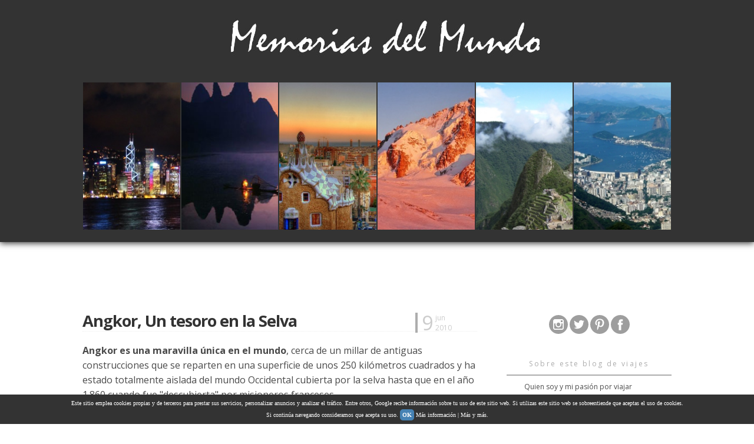

--- FILE ---
content_type: text/html; charset=UTF-8
request_url: https://www.memoriasdelmundo.com/2010/06/angkor-un-tesoro-en-la-selva.html?showComment=1312304798719
body_size: 23123
content:
<!DOCTYPE html>
<html dir='ltr' xmlns='http://www.w3.org/1999/xhtml' xmlns:b='http://www.google.com/2005/gml/b' xmlns:data='http://www.google.com/2005/gml/data' xmlns:expr='http://www.google.com/2005/gml/expr'>
<head>
<link href='https://www.blogger.com/static/v1/widgets/2944754296-widget_css_bundle.css' rel='stylesheet' type='text/css'/>
<meta content='text/html; charset=UTF-8' http-equiv='Content-Type'/>
<meta content='blogger' name='generator'/>
<link href='https://www.memoriasdelmundo.com/favicon.ico' rel='icon' type='image/x-icon'/>
<link href='https://www.memoriasdelmundo.com/2010/06/angkor-un-tesoro-en-la-selva.html' rel='canonical'/>
<link rel="alternate" type="application/atom+xml" title="Memorias del Mundo, Blog de viajes - Atom" href="https://www.memoriasdelmundo.com/feeds/posts/default" />
<link rel="alternate" type="application/rss+xml" title="Memorias del Mundo, Blog de viajes - RSS" href="https://www.memoriasdelmundo.com/feeds/posts/default?alt=rss" />
<link rel="service.post" type="application/atom+xml" title="Memorias del Mundo, Blog de viajes - Atom" href="https://www.blogger.com/feeds/6020552698091638193/posts/default" />

<link rel="alternate" type="application/atom+xml" title="Memorias del Mundo, Blog de viajes - Atom" href="https://www.memoriasdelmundo.com/feeds/5542066951369977941/comments/default" />
<!--Can't find substitution for tag [blog.ieCssRetrofitLinks]-->
<link href='https://blogger.googleusercontent.com/img/b/R29vZ2xl/AVvXsEg4PC-YUsZO6JE9QHb9U7MuULrKlIAjsUYvbboohApMqkazYwLHoYBC4WqWz7b8LN4eeR7ttIQ1aL1sYVpH9yB3j1VjYU4G6xI_34811OQDJmXrilgypNsw8wngBgZAGr3H2zvYN4AExRQ/s1600/BAYON1.JPG' rel='image_src'/>
<meta content='Visitar y recorrer los templos de Angkor.
Guía de Angkor en pdf para descargar.' name='description'/>
<meta content='https://www.memoriasdelmundo.com/2010/06/angkor-un-tesoro-en-la-selva.html' property='og:url'/>
<meta content='Angkor, Un tesoro en la Selva' property='og:title'/>
<meta content='Visitar y recorrer los templos de Angkor.
Guía de Angkor en pdf para descargar.' property='og:description'/>
<meta content='https://blogger.googleusercontent.com/img/b/R29vZ2xl/AVvXsEg4PC-YUsZO6JE9QHb9U7MuULrKlIAjsUYvbboohApMqkazYwLHoYBC4WqWz7b8LN4eeR7ttIQ1aL1sYVpH9yB3j1VjYU4G6xI_34811OQDJmXrilgypNsw8wngBgZAGr3H2zvYN4AExRQ/w1200-h630-p-k-no-nu/BAYON1.JPG' property='og:image'/>
<meta content='width=device-width,initial-scale=1.0,user-scalable=yes' name='viewport'/>
<!-- Título -->
<title>
Angkor, Un tesoro en la Selva
        - 
        Memorias del Mundo, Blog de viajes
</title>
<script async='async' crossorigin='anonymous' src='https://pagead2.googlesyndication.com/pagead/js/adsbygoogle.js?client=ca-pub-1533632076591513'></script>
<meta content='Blog de Viajes por el Mundo, Turismo, Viajes, Que ver, que hacer' name='keywords'/>
<meta content='Blog de viajes por el Mundo' name='title'/>
<meta content='AnaLaura' name='author'/>
<meta content='Blog de Viajes' name='subject'/>
<meta content='es' name='language'/>
<!-- Descripcion -->
<meta content='Visitar y recorrer los templos de Angkor.
Guía de Angkor en pdf para descargar.' name='description' property='og:description'/>
<!-- Facebook y Twitter -->
<meta content='Angkor, Un tesoro en la Selva' name='twitter:title' property='og:title'/>
<meta content='https://blogger.googleusercontent.com/img/b/R29vZ2xl/AVvXsEg4PC-YUsZO6JE9QHb9U7MuULrKlIAjsUYvbboohApMqkazYwLHoYBC4WqWz7b8LN4eeR7ttIQ1aL1sYVpH9yB3j1VjYU4G6xI_34811OQDJmXrilgypNsw8wngBgZAGr3H2zvYN4AExRQ/s1600/BAYON1.JPG' name='twitter:image' property='og:image'/>
<!-- FACEBOOK -->
<meta content='blog' property='og:type'/>
<meta content='Memorias del Mundo, Blog de viajes' property='og:site_name'/>
<meta content='http://www.facebook.com/memoriasdelmundo' property='article:publisher'/>
<!--<meta content='url_autor_en_facebook' property='article:author'/> FALTA PAGINA ANA EN FACEBOOK -->
<!-- TWITTER CARDS -->
<meta content='summary_large_image' name='twitter:card'/>
<meta content='https://www.memoriasdelmundo.com/2010/06/angkor-un-tesoro-en-la-selva.html' name='twitter:url'/>
<meta content='@MemoriasMundo' name='twitter:site'/>
<meta content='@MemoriasMundo' name='twitter:creator'/>
<meta content='https://www.memoriasdelmundo.com/' name='twitter:domain'/>
<meta content='Visitar y recorrer los templos de Angkor.
Guía de Angkor en pdf para descargar.' name='twitter:description'/>
<link href="//fonts.googleapis.com/css?family=Open+Sans:400italic,700italic,400,700" rel="stylesheet" type="text/css">
<style id='page-skin-1' type='text/css'><!--
/*
-----------------------------------------------
Blogger Template Style
Name:     Blog de Viajes Memorias del mundo
Date:     30/09/2013
Updated:  06/02/2016
----------------------------------------------- */
/* IMAGEN CABECERA TRANSPARENTE https://blogger.googleusercontent.com/img/b/R29vZ2xl/AVvXsEhb68ocDKXvTakKahEozJvWNSl9Mu7fXR96cwQEGbwICitl6fRiTq6MW6MCZ-4ILur3R1q-ZmJtkZTNcLSRk-Hpr4w-EWIcOE6K5Tl8ZFtjt1I3y5kSrZQIZ6zuNy4vO4yl7YeO3_W6lrU/s1600-r/Memorias+Mundo.png */
body, .body-fauxcolumn-outer {
background:#ffffff;
margin:0;
color:#4a4a4a;
font-family:'Open Sans', sans-serif;
font-size: 400px
text-align: center;
}
a:link {
color:#4a4a4a;
text-decoration:none;
}
a:visited {
color:#4a4a4a;
text-decoration:none;
}
a:hover {
color:#c00;
text-decoration:none;
}
a img {
border-width:0;
}
/* Header
-----------------------------------------------
*/
#header-wrapper {
width:100%;
margin:0 auto 10px;
padding-bottom: 20px;
background:#333;
-moz-box-shadow: 0 2px 10px #333;-webkit-box-shadow: 0 2px 10px #333;box-shadow: 0 2px 10px #333;
}
#header-inner {
background-position: center;
margin-left: auto;
margin-right: auto;
}
#header {
max-width: 1000px;
margin: 0 auto;
text-align: center;
color:#666666;
}
#header h1, #header h2 {
margin:5px 5px 0;
padding:15px 20px .25em;
line-height:1.2em;
text-transform:uppercase;
letter-spacing:.2em;
font-size: 200%;
/* PARCHE TITULO BLOG H1 */
text-indent: -10000px;
line-height: 0;
margin: 0;
padding: 0;
}
#header a {
color:#666666;
text-decoration:none;
}
#header a:hover {
color:#666666;
}
#header .description {
margin:0 5px 5px;
padding:0 20px 15px;
max-width:700px;
text-transform:uppercase;
letter-spacing:.2em;
line-height: 1.4em;
font-size: 78%;
color: #999999;
}
#header img {
margin-left: auto;
margin-right: auto;
}
/* Outer-Wrapper
----------------------------------------------- */
#outer-wrapper {
text-align:left;
}
#content-wrapper {
width: 1040px;
max-width: 100%;
margin: 40px auto;
position: relative;
padding: 0 20px;
box-sizing: border-box;
}
#main-wrapper {
float: left;
width: 100%;
margin-right: -330px;
word-wrap: break-word;
overflow: hidden;
}
#main {
margin-right: 330px;
}
#sidebar-wrapper {
width: 280px;
float: right;
margin-top: 74px;
word-wrap: break-word;
overflow: hidden;
}
/* Headings
----------------------------------------------- */
h3 {
margin: 0;
padding: 10px;
font-size: 12px;
line-height: 1.4em;
letter-spacing: .2em;
font-weight: normal;
color: #adadad;
text-align: center;
border-bottom: solid 2px #adadad;
}
#Label12 h3 {
-webkit-box-shadow: 1px 1px 4px #ccc;
-moz-box-shadow: 1px 1px 4px #ccc;
box-shadow: 1px 1px 4px #ccc;
border: 0px solid #eee;
-moz-border-radius: 0px;-webkit-border-radius: 0px;-ms-border-radius: 0px;border-radius: 16px;
}
/* Posts
-----------------------------------------------
*/
h3.date-header {
margin:1.5em 0 .5em;
}
.date-outer {position:relative;}
.fecha {
position: absolute;
right: 20px;
top: 0;
border-left: solid 4px #adadad;
padding-left: 7px;
width: 74px;
color: #ccc;
}
.fecha .dia {
float: left;
font-size: 34px;
margin-right:4px;
line-height: 34px;
}
.fecha .resto {
font-size:12px;
text-transform: lowercase;
}
.post {
margin:80px 0 1.5em;
border-bottom:1px dotted #cccccc;
padding-bottom:1.5em;
}
.post h2, .post h1.uno {
height: auto;
margin: .25em 0 .25em 0;
padding: 0 124px 4px 0;
font-size:170%;
line-height:1em;
color:#333;
letter-spacing:-1px;
border-bottom: 1px dotted #eee;
}
.post h2 a, .post h2 a:visited, .post h2 strong,
.post h1.uno a, .post h1.uno a:visited, .post h1.uno strong {
display:block;
text-decoration:none;
color:#333;
}
.post h2 strong, .post h2 a:hover,
.post h1.uno strong, .post h1.uno a:hover {
color:#c00;
}
.post-body h2, .post-body h3 {
font-size: 120%;
height: auto;
padding: 0;
margin: 0;
line-height: normal;
border: 0;
}
.post-body {
margin: 20px 0  0;
line-height:1.6em;
}
.post-body blockquote {
line-height:1.3em;
}
.post-body a {
color: #c00;
}
.post-footer {
margin: .75em 0;
color:#999999;
text-transform:uppercase;
letter-spacing:.1em;
font-size: 78%;
line-height: 1.4em;
}
.comment-link {
margin-left:.6em;
}
.post img, table.tr-caption-container {
padding:4px;
border:1px solid #cccccc;
box-sizing: border-box;
}
.tr-caption-container img {
border: none;
padding: 0;
}
.post blockquote {
margin:1em 20px;
}
.post blockquote p {
margin:.75em 0;
}
.cuadrogris {
display: inline-block;
max-width: 100%;
padding: 10px;
border: 4px double #ccc;
background: #ccc;
color: #333;
}
/* Comments
----------------------------------------------- */
#comments h4 {
margin:1em 0;
font-weight: bold;
line-height: 1.4em;
text-transform:uppercase;
letter-spacing:.2em;
color: #999999;
}
.comment-author {
border-top: 1px dotted #ccc;
padding-top: 15px;
}
#comments-block {
margin:1em 0 1.5em;
line-height:1.6em;
}
#comments-block .comment-author {
margin:.5em 0;
}
#comments-block .comment-body {
margin:.25em 0 0;
}
#comments-block .comment-footer {
margin:-.25em 0 2em;
line-height: 1.4em;
text-transform:uppercase;
letter-spacing:.1em;
}
#comments-block .comment-body p {
margin:0 0 .75em;
}
.deleted-comment {
font-style:italic;
color:gray;
}
#blog-pager-newer-link {
float: left;
}
#blog-pager-older-link {
float: right;
}
#blog-pager {
text-align: center;
}
.feed-links {
clear: both;
line-height: 2.5em;
}
/* Sidebar Content
----------------------------------------------- */
.sidebar {
color: #666666;
line-height: 1.5em;
font-size: 12px;
}
.sidebar ul {
list-style:none;
margin:0 0 0;
padding:0 0 0;
}
.sidebar li {
margin:0;
padding-top:0;
padding-right:0;
padding-bottom:.25em;
padding-left:15px;
text-indent:-15px;
line-height:1.5em;
}
.main .widget {
padding:0 0 1.5em;
}
.sidebar .widget {
margin:0 0 1.5em;
/*border:1px solid #eee;*/
}
.sidebar .widget-content {
position: relative;
padding:10px 30px;
}
/* Quitar padding de Adsense */
.sidebar .widget:nth-of-type(4) .widget-content,
.sidebar .widget:nth-of-type(8) .widget-content {
padding: 10px 0;
text-align: center;
}
.main .Blog {
border-bottom-width: 0;
}
/* Profile
----------------------------------------------- */
.profile-img {
float: left;
margin-top: 0;
margin-right: 5px;
margin-bottom: 5px;
margin-left: 0;
padding: 4px;
border: 1px solid #cccccc;
}
.profile-data {
margin:0;
text-transform:uppercase;
letter-spacing:.1em;
font-size: 78%;
color: #999999;
font-weight: bold;
line-height: 1.6em;
}
.profile-datablock {
margin:.5em 0 .5em;
}
.profile-textblock {
margin: 0.5em 0;
line-height: 1.6em;
}
.profile-link {
font-size: 78%;
text-transform: uppercase;
letter-spacing: .1em;
}
/* Hacer perfil de autor invisible */
.author-profile {
display: none;
text-align: right;
margin: 10px 0 0 400px;
overflow: hidden;
width: 260px;
}
.author-profile img {
padding: 0;
margin: 0 5px;
float: right;
}
/* Footer
----------------------------------------------- */
#footer {
clear: both;
margin: 0 auto;
padding: 0px;
text-align: center;
width: 100%;
Background: #333333;
min-heigth: 150px;
-moz-box-shadow: 0 -2px 10px #333;-webkit-box-shadow: 0 -2px 10px #333;box-shadow: 0 -2px 10px #333;
}
/* CSS TABS JQUERY */
ul.tabs {
width: 280px;
margin: 0 0 5px -30px;
padding: 0;
list-style: none;
text-align: center;
font-size: 0;
}
ul.tabs li {
display: inline-block;
width: 78px;
line-height: 26px;
overflow: hidden;
margin: 0 7px;
padding: 0 0 4px;
text-align: center;
text-indent: 0;
font-size:12px;
}
ul.tabs li a {
display: block;
padding: 0;
text-decoration: none;
text-transform: uppercase;
border-bottom: 2px solid #ccc;
background: #eee;
}
ul.tabs li.activa a, ul.tabs li a:hover {
color: #c00;
border-bottom: 2px solid #c00;
}
.contenedor_tab {
display: block;
width: 280px;
margin: 0 auto;
padding: 0;
text-align:center;
}
.contenido_tab {
text-align:left;
}
.status-msg-body {
margin-top: -15px;
}
.status-msg-bg {
background-color: #eee;
border: 0;
}
.feed-links,.post-feeds, .Navbar, .Attribution, div.blogger-clickTrap, .comment-timestamp {display: none;height:0; width:0;}
/* Ocultar gadget de etiquetas y mensajes */
.widget.Label {display: visible;}
/* Ajustes Diseño */
body#layout #main-wrapper {width: 60% !important; float: left !important;margin: 0;}
body#layout #main {margin:0 !important}
body#layout #sidebar-wrapper {position: relative !important;width: 30%;float: right !important;}
body#layout .Attribution, body#layout .Navbar {display: block;width: 200px !important;}
#header-inner img,
#footer-wrapper img {
max-width: 100%;
height: auto;
}
.post img {
max-width: 94%;
height: auto;
}
@media (max-width: 900px) {
#main-wrapper, #main {float: none;margin-right:0;}
.post h2, .post h1.uno {height: auto;}
.post-body img {max-width: 100%;height: auto;}
.separator, .separator a {margin: 0 !important;float: none;}
#sidebar-wrapper {float: none;margin: 0 auto;}
.widget-content {text-align:center;}
}
@media (max-width: 600px) {
.post-body {margin: 10px 0 0;}
.blog-pager span {float: none !important;display: block;}
}
@media (max-width: 480px) {
.fecha {position: relative; top: 60px; right: auto;}
.post h2, .post h1.uno {padding-right: 0;}
}

--></style>
<script src="//ajax.googleapis.com/ajax/libs/jquery/1/jquery.min.js" type="text/javascript"></script>
<!-- Sistema pestañas sidebar -->
<script type='text/javascript'>
      //<![CDATA[
      $(document).ready(function() {
        $(".contenido_tab").hide(); //Ocultar capas
        $("ul.tabs li:first").addClass("activa").show(); //Activar primera pestaña
        $(".contenido_tab:first").show(); //Mostrar contenido primera pestaña
        // Sucesos al hacer click en una pestaña
        $("ul.tabs li").click(function() {
          $("ul.tabs li").removeClass("activa"); //Borrar todas las clases "activa"
          $(this).addClass("activa"); //Añadir clase "activa" a la pestaña seleccionada
          $(".contenido_tab").hide(); //Ocultar todo el contenido de la pestaña
          var activatab = $(this).find("a").attr("href"); //Leer el valor de href para identificar la pestaña activa 
          $(activatab).fadeIn(); //Visibilidad con efecto fade del contenido activo
          return false;
        });
      });        
      //]]></script>
<!-- videos adaptables RWD -->
<script>
      //<![CDATA[
      $(document).ready(function() {
        $estilo = "<style>.video100 {position:relative; width:100%; height:0; overflow:hidden;} .video100 iframe, .video100 embed {position: absolute;top: 0; left: 0;width: 100%;height: 100%;</style>";
        $("head").append($estilo);
        $("iframe,embed").each(function() {
          $ratio = $(this).height() / $(this).width() * 100;
          $(this).wrap("<div class='video100' style='padding-bottom:" + $ratio + "%;'></div>");
        });
      });
      //]]></script>
<!-- Google Analytics -->
<script type='text/javascript'>
      var _gaq = _gaq || []; 
      _gaq.push(['_setAccount', 'UA-29082038-1']); 
                 _gaq.push(['_trackPageview']); 
                 setTimeout(function(){ _gaq.push(['_trackEvent', 'NoBounce', '10 seconds'])},15000);
                 (function() { 
                 var ga = document.createElement('script'); ga.type = 'text/javascript'; ga.async = true; 
                 ga.src = ('https:' == document.location.protocol ? 'https://ssl' : 'http://www') + '.google-analytics.com/ga.js'; 
                 var s = document.getElementsByTagName('script')[0]; s.parentNode.insertBefore(ga, s); 
                 })(); 
    </script>
<script>
      function disabletext(e){
        return false
      }
      function reEnable(){
        return true
      }
      document.onselectstart=new Function ("return false")
      if (window.sidebar){
        document.onmousedown=disabletext
        document.onclick=reEnable
      }
    </script>
<!-- Desactivar cookies Google -->
<script>
      cookieChoices = {};</script>
<!-- ** Paginas de navegación. No item, no static ** -->
<!-- ** Páginas entradas. Item ** -->
<!-- Entradas relacionadas con miniatura RWD. Script y estilo-->
<style type='text/css'>
        .relacionados {
          margin-top: 20px;
          padding: 0px;
          font-size: 0;
          line-height: 0;
          font-family: 'Open Sans', sans-serif;
          font-weight: bold;
          text-align: center;
          letter-spacing: 0;
        }
        .relacionados h4 {
          font-size: 24px;
          line-height: 28px;
          padding: 0px 20px;
          text-align: left;
          display: block;
          border-bottom: 1px dotted #cccccc;
          text-transform: none;
          font-weight: normal;
        }
        .relacionados a {
          display: inline-block;
			vertical-align: top;
          width: 32%;
          overflow: hidden;
          margin: 2% 2% 0% 0%;
          box-sizing: border-box;
          text-decoration: none;
          color: #4a4a4a;
        }
        .relacionados a:nth-of-type(3n) {
          margin-right: 0;
        }
        .relacionados a:hover {
          color: #c00;
          text-decoration: none;
        }
        .relacionados .crop {
          position: relative;
          width: 100%;
          height: 0;
          padding-bottom: 60%;
          overflow: hidden;
          border: 0;
        }
        .relacionados .crop img {
          position: absolute;
          top: -100%;
          bottom: -100%;
          left: -100%;
          right: -100%;
          margin: auto;
          height: auto;
          width: 100%;
          padding: 0;
          transition: .5s all;
        }
        .relacionados a:hover .crop img {
          transform: rotateY(180deg);
        }
        .relacionados .titulo {
          height: 44px;
          padding: 0;
          font-size: 16px;
          line-height: 22px;
          box-sizing: border-box;
          overflow: hidden;
          text-transform:none;
          font-weight: normal;
        }
        @media (max-width: 800px) {
          .relacionados a {
            width: 49%;
            margin: 2% 2% 0% 0%;
          }
          .relacionados a:nth-of-type(3n) {
            margin-right: 2%;
          }
          .relacionados a:nth-of-type(2n) {
            margin-right: 0;
          }
        }
        @media (max-width: 400px) {
          .relacionados a {
            width: 100%;
            margin: 0% 0% 3% 0%;
          }
          .relacionados .crop {
            width: 100%;
            height: 0;
            padding-bottom: 50%;
          }
          .relacionados .titulo {
            width: 100%;
          }
        }
      </style>
<script type='text/javascript'>
        //<![CDATA[
        var relatedTitles = new Array();
        var relatedTitlesNum = 0;
        var relatedUrls = new Array();
        var thumburl = new Array();
        function related_results_labels_thumbs(json) {
          for (var i = 0; i < json.feed.entry.length; i++) {
            var entry = json.feed.entry[i];
            relatedTitles[relatedTitlesNum] = entry.title.$t;
            try
            {thumburl[relatedTitlesNum]=entry.media$thumbnail.url;}
            catch (error){
              s=entry.content.$t;a=s.indexOf("<img");b=s.indexOf("src=\"",a);c=s.indexOf("\"",b+5);d=s.substr(b+5,c-b-5);if((a!=-1)&&(b!=-1)&&(c!=-1)&&(d!="")){
                thumburl[relatedTitlesNum]=d;} else thumburl[relatedTitlesNum]='https://blogger.googleusercontent.com/img/b/R29vZ2xl/AVvXsEjx8Tww7j4Ld62Qm9-X6XJK_NAsqptwiLNy8hh3wFGTOQ3u2UE3VnMLev0CtuDJ-NxAP9bWfuaJxjBV6ZeQZZxXf9Wtof0P_0UbtNBfpdWxBPF03IMdjG9fd4MSjPdRk6RBB3FMCBbazWo/s400/noimage.png';
            }
            if(relatedTitles[relatedTitlesNum].length>150) relatedTitles[relatedTitlesNum]=relatedTitles[relatedTitlesNum].substring(0, 150)+"...";
            for (var k = 0; k < entry.link.length; k++) {
              if (entry.link[k].rel == 'alternate') {
                relatedUrls[relatedTitlesNum] = entry.link[k].href;
                relatedTitlesNum++;
              }}}}
        function removeRelatedDuplicates_thumbs() {
          var tmp = new Array(0);
          var tmp2 = new Array(0);
          var tmp3 = new Array(0);
          for(var i = 0; i < relatedUrls.length; i++) {
            if(!contains_thumbs(tmp, relatedUrls[i])) {
              tmp.length += 1;
              tmp[tmp.length - 1] = relatedUrls[i];
              tmp2.length += 1;
              tmp3.length += 1;
              tmp2[tmp2.length - 1] = relatedTitles[i];
              tmp3[tmp3.length - 1] = thumburl[i];
            }}
          relatedTitles = tmp2;
          relatedUrls = tmp;
          thumburl=tmp3;
        }
        function contains_thumbs(a, e) {
          for(var j = 0; j < a.length; j++) if (a[j]==e) return true;
          return false;
        }
        function printRelatedLabels_thumbs() {
          for(var i = 0; i < relatedUrls.length; i++)
          {
            if((relatedUrls[i]==currentposturl)||(!(relatedTitles[i]))) {
              relatedUrls.splice(i,1);
              relatedTitles.splice(i,1);
              thumburl.splice(i,1);
            }}
          var r = Math.floor((relatedTitles.length - 1) * Math.random());
          var i = 0;
          if(relatedTitles.length>0) document.write('<h4>'+relatedpoststitle+'</h4>');
          while (i < relatedTitles.length && i < 20 && i<maxresults) {
            document.write('<a href="' + relatedUrls[r] + '"><div class="crop"><img src="'+thumburl[r].replace('/s72-c/','/s300/')+'"/></div><div class="titulo">'+relatedTitles[r]+'</div></a>');
            if (r < relatedTitles.length - 1) {r++;} else {r = 0;}
            i++;
          }
        }
        //]]>
      </script>
<link href='https://www.blogger.com/dyn-css/authorization.css?targetBlogID=6020552698091638193&amp;zx=f0b1b0c5-d6e1-4365-808a-4b7e16c2dca5' media='none' onload='if(media!=&#39;all&#39;)media=&#39;all&#39;' rel='stylesheet'/><noscript><link href='https://www.blogger.com/dyn-css/authorization.css?targetBlogID=6020552698091638193&amp;zx=f0b1b0c5-d6e1-4365-808a-4b7e16c2dca5' rel='stylesheet'/></noscript>
<meta name='google-adsense-platform-account' content='ca-host-pub-1556223355139109'/>
<meta name='google-adsense-platform-domain' content='blogspot.com'/>

<!-- data-ad-client=ca-pub-1533632076591513 -->

</head>
<body class='loading'>
<div id='outer-wrapper'>
<div id='wrap2'>
<!-- skip links for text browsers -->
<span id='skiplinks' style='display:none;'>
<a href='#main'>
            skip to main 
          </a>
          |
          <a href='#sidebar'>
            skip to sidebar
          </a>
</span>
<div id='header-wrapper'>
<div class='header section' id='header'><div class='widget Header' data-version='1' id='Header1'>
<div id='header-inner'>
<a href='https://www.memoriasdelmundo.com/' style='display: block'>
<img alt='Memorias del Mundo, Blog de viajes' height='139px; ' id='Header1_headerimg' src='https://blogger.googleusercontent.com/img/b/R29vZ2xl/AVvXsEh5c8v_Xqm26PcTNj1bFVPgThyphenhyphenPO9iIphj_kzSu4hrYCx4TuDWTcJOIKRLJEh67KsufI0e2OiB1APo_YQwRhJeloewn92154J9wTjB61Z7gSftmTh0K09-2Utr1fPS2_A9pFbVVet7Uyb4/s1600/Memorias+Mundo.jpg' style='display: block' width='561px; '/>
</a>
<div class='titlewrapper' style='background: transparent'>
<h2 class='title' style='background: transparent; border-width: 0px;'>
<a href='https://www.memoriasdelmundo.com/'>
Memorias del Mundo, Blog de viajes
</a>
</h2>
</div>
</div>
</div><div class='widget HTML' data-version='1' id='HTML6'>
<div class='widget-content'>
<style>
ul.acordeon * {
  transition: all .7s;
  margin: 0;
  padding: 0;
}
ul.acordeon {
  width: 100%; 
  overflow: hidden;
  padding: 0;
  text-align: center;
  list-style: none;
  font-size: 0;
}
/* Cada elemento */
ul.acordeon li {
  position: relative;
  display: inline-block;
  *display: inline; zoom: 1; 
  width: 16.66%; 
  background: #fff;
  height:0;
  padding-bottom: 25%; 
  text-align: center;
  border:1px solid #333;
  box-sizing: border-box;
  overflow: hidden;
}
ul.acordeon li a, ul.acordeon li img {
  position: absolute;
  top: 0;
  left: 0;
  display: inline-block;
  *display: inline; zoom: 1; /* IE7 */
  height: 100%;
  padding:0;
  background: #333;
  object-fit: cover;
}
ul.acordeon:hover li {
  width: 13%;
}
ul.acordeon li:hover {
  width: 35%; 
  background: #333;
}
</style>

<ul class="acordeon">
<li><a href="javascript:void();"><img src="https://blogger.googleusercontent.com/img/b/R29vZ2xl/AVvXsEjvIFu4dMPN6DGHmjNDEXi2eZzNHr4XpUSNEvRruxFLZ8YuHaAbo57PUpD-QYdQXQa3kC0vHn-8NnWIL50vqCDQdeXGtuo-uDNUPBG2ETzzqZtWhyphenhyphenOgC6HmOfaJRu-Og363as7tJaRWhP8/s1600/1hongkong.jpg"/></a></li>
<li ><a href="javascript:void();"><img src="https://blogger.googleusercontent.com/img/b/R29vZ2xl/AVvXsEjFU6GRwnmW55p94XwqH9zByEwakocvVOuZoTxgaMtlzo_xkxZkVW6mzaNTMETNM5g0q_Sf3-xy4IwyAGIzc19blJ1Meu8NAVI1TTRPZQ2oxM7E1qenx88nZwbQjTxjLDS3c-d1gdwTnp0/s1600/2yangshuo.png"/></a></li>
<li ><a href="javascript:void();"><img src="https://blogger.googleusercontent.com/img/b/R29vZ2xl/AVvXsEj2qYvAa2goVUNdjr5h2ZxDTiGwVWtMGCKYKnlw2ihHug68NzpL45_v-8RacoeWDTpDaSRN3SXGl0C-_5M9gSVdzk3Buy2pfCqD8t-9H9dxdFeK_z4Sh87ZW2xuidIuqwb8Nv_2zFAa8Lw/s1600/3barcelona.jpg"/></a></li>
<li ><a href="javascript:void();"><img src="https://blogger.googleusercontent.com/img/b/R29vZ2xl/AVvXsEjnc7eFupEXQuHdBltFlebHiIFP0w8fQ15awYrDodZYG4aFL0fvja7d1b4WAZHIbUrq2-_mSrzMQEhhD_tWwy2LBb3SqdpoJSDf3WFOgAergnFsb3715ZHYWVzVJpGK6Ffddc-izJOX-wo/s1600/4alpesatardecer.jpg"/></a></li>
<li ><a href="javascript:void();"><img src="https://blogger.googleusercontent.com/img/b/R29vZ2xl/AVvXsEgR6LtWeoDEKY2jxBvKM7vLgSY2yNU5nnLQ2yyVEOEuITwcdHtSe-OnbFiX4eMT9Qhy8Sju8ce7yoF_gM-D2VpT2mO3m5aK07R2kriWthD55LISOrOk21GRIb-Tyylbnj6pjAe6IYjK3Bc/s1600/5machupicchu.jpg"/></a></li>
<li ><a href="javascript:void();"><img src="https://blogger.googleusercontent.com/img/b/R29vZ2xl/AVvXsEg0pDnSdbaEtBk6zfWybE8dvdG5NBW7WH55HrGHDsAPzuy6Cm8hJLabi53V65DvBMV6gONoShJ1gmGMgwuJRWIaeUMGNc9MafG73YEl8l4Vzp0Z-Hn-ViUwtGcsUMBjxo_jq1gpms-W_lw/s1600/6Rio.jpg"/></a></li>
</ul>
<!-- ANTIGUO CODIGO KWICKS
<script type="text/javascript">
(function($){var methods={init:function(opts){var o=$.extend({duration:500,spacing:5},opts);if(typeof o.size==='undefined')throw new Error('Kwicks option "size" is required');if(typeof o.minSize==='undefined'&&typeof o.maxSize==='undefined')throw new Error('One of Kwicks options "minSize" or "maxSize" is required');if(typeof o.minSize!=='undefined'&&typeof o.maxSize!=='undefined')throw new Error('Kwicks options "minSize" and "maxSize" may not both be set');if(o.minSize>o.size)throw new Error('Kwicks option "minSize" may not be greater than "size"');if(o.maxSize<o.size)throw new Error('Kwicks option "maxSize" may not be less than "size"');if(o.behavior&&o.behavior!=='menu')throw new Error('Unrecognized Kwicks behavior specified: '+o.behavior);return this.each(function(){$(this).data('kwicks',new Kwick(this,o))})},expand:function(index){return this.each(function(){var $this=$(this),$panel;if($this.is('.kwicks-processed')){if(typeof index!=='number')throw new Error('Kwicks method "expand" requires an index');if(index>=0)$panel=$this.children().eq(index)}else if($this.parent().is('.kwicks-processed')){$panel=$this;index=$panel.index()}else{throw new Error('Cannot call "expand" method on a non-Kwicks element');}var $target=($panel&&$panel.length)?$panel:$this;$target.trigger('expand.kwicks',{index:index})})},expanded:function(){var kwick=this.first().data('kwicks');if(!kwick)throw new Error('Cannot called "expanded" method on a non-Kwicks element');return kwick.expandedIndex},select:function(index){return this.each(function(){var $this=$(this),$panel;if($this.is('.kwicks-processed')){if(typeof index!=='number')throw new Error('Kwicks method "select" requires an index');if(index>=0)$panel=$this.children().eq(index)}else if($this.parent().is('.kwicks-processed')){$panel=$this;index=$panel.index()}else{throw new Error('Cannot call "expand" method on a non-Kwicks element');}var $target=($panel&&$panel.length)?$panel:$this;$target.trigger('select.kwicks',{index:index})})},selected:function(){var kwick=this.first().data('kwicks');if(!kwick)throw new Error('Cannot called "selected" method on a non-Kwicks element');return kwick.selectedIndex}};$.fn.kwicks=function(opts){if(methods[opts]){return methods[opts].apply(this,Array.prototype.slice.call(arguments,1))}else if(typeof opts==='object'||!opts){return methods.init.apply(this,arguments)}else{throw new Error('Unrecognized kwicks method: '+opts);}};$.event.special.expand={_default:function(e,data){if(e.namespace!=='kwicks')return;var $el=$(e.target);var kwick=$el.data('kwicks')||$el.parent().data('kwicks');if(!kwick)return;kwick.expand(data.index)}};$.event.special.select={_default:function(e,data){if(e.namespace!=='kwicks')return;var $el=$(e.target);var kwick=$el.data('kwicks')||$el.parent().data('kwicks');if(!kwick)return;kwick.select(data.index)}};var Kwick=function Kwick(container,opts){this.opts=opts;var orientation=opts.isVertical?'vertical':'horizontal';this.$container=$(container).addClass('kwicks').addClass('kwicks-'+orientation);this.$panels=this.$container.children();var numPanels=this.$panels.length;if(typeof opts.minSize==='undefined'){opts.minSize=((opts.size*numPanels)-opts.maxSize)/(numPanels-1)}else{opts.maxSize=(opts.size*numPanels)-(opts.minSize*(numPanels-1))}this.selectedIndex=this.$panels.filter('.kwicks-selected').index();this.expandedIndex=this.selectedIndex;this.primaryDimension=opts.isVertical?'height':'width';this.secondaryDimension=opts.isVertical?'width':'height';this.primaryAlignment=opts.isVertical?'top':'left';this.secondaryAlignment=opts.isVertical?'bottom':'right';this.$timer=$({progress:0});this.offsets=this.getOffsetsForExpanded();this.initStyles();this.initBehavior()};Kwick.prototype.getOffsetsForExpanded=function(){var expandedIndex=this.expandedIndex,numPanels=this.$panels.length,spacing=this.opts.spacing,size=this.opts.size,minSize=this.opts.minSize,maxSize=this.opts.maxSize;var offsets=[0];for(var i=1;i<numPanels;i++){if(expandedIndex===-1){offsets[i]=i*(size+spacing)}else if(i<=expandedIndex){offsets[i]=i*(minSize+spacing)}else{offsets[i]=maxSize+(minSize*(i-1))+(i*spacing)}}return offsets};Kwick.prototype.setStyle=(function(){if($.support.style){return function(el,style){el.setAttribute('style',style)}}else{return function(el,style){el.style.cssText=style}}})();Kwick.prototype.updatePanelStyles=function(){var offsets=this.offsets,$panels=this.$panels,pDim=this.primaryDimension,pAlign=this.primaryAlignment,sAlign=this.secondaryAlignment,spacing=this.opts.spacing;var containerSize=this._containerSize;if(!containerSize){containerSize=this._containerSize=this.$container.css(pDim).replace('px','')}var stylePrefix=!!this._stylesInited?'':'position:absolute;',offset,size,prevOffset,style;for(var i=$panels.length;i--;){prevOffset=offset;offset=Math.round(offsets[i]);if(i===$panels.length-1){size=containerSize-offset;style=sAlign+':0;'+pDim+':'+size+'px;'}else{size=prevOffset-offset-spacing;style=pAlign+':'+offset+'px;'+pDim+':'+size+'px;'}this.setStyle($panels[i],stylePrefix+style)}if(!this._stylesInited){this.$container.addClass('kwicks-processed');this._stylesInited=true}};Kwick.prototype.initStyles=function(){var opts=this.opts,$container=this.$container,$panels=this.$panels,numPanels=$panels.length,pDim=this.primaryDimension,sDim=this.secondaryDimension;$container.css(pDim,(opts.size*numPanels)+(opts.spacing*(numPanels-1)));$container.css(sDim,$panels.eq(0).css(sDim));this.updatePanelStyles()};Kwick.prototype.initBehavior=function(){if(!this.opts.behavior)return;var $container=this.$container;switch(this.opts.behavior){case'menu':this.$container.on('mouseleave',function(){$container.kwicks('expand',-1)}).children().on('mouseover',function(){$(this).kwicks('expand')}).click(function(){$(this).kwicks('select')});break;default:throw new Error('Unrecognized behavior option: '+this.opts.behavior);}};Kwick.prototype.getExpandedPanel=function(){return this.expandedIndex===-1?$([]):this.$panels.eq(this.expandedIndex)};Kwick.prototype.getSelectedPanel=function(){return this.selectedIndex===-1?$([]):this.$panels.eq(this.selectedIndex)};Kwick.prototype.select=function(index){if(index===this.selectedIndex){return this.expand(index)}this.getSelectedPanel().removeClass('kwicks-selected');this.selectedIndex=index;this.getSelectedPanel().addClass('kwicks-selected');this.expand(index)};Kwick.prototype.expand=function(index){var self=this;if(index===-1)index=this.selectedIndex;if(index===this.expandedIndex)return;this.getExpandedPanel().removeClass('kwicks-expanded');this.expandedIndex=index;this.getExpandedPanel().addClass('kwicks-expanded');var $timer=this.$timer,numPanels=this.$panels.length,startOffsets=this.offsets.slice(),offsets=this.offsets,targetOffsets=this.getOffsetsForExpanded();$timer.stop()[0].progress=0;$timer.animate({progress:1},{duration:this.opts.duration,easing:this.opts.easing,step:function(progress){offsets.length=0;for(var i=0;i<numPanels;i++){var targetOffset=targetOffsets[i],newOffset=targetOffset-((targetOffset-startOffsets[i])*(1-progress));offsets[i]=newOffset}self.updatePanelStyles()}})}})(jQuery);
</script>
  
<script type="text/javascript">
         $(function() {
                $('.kwicks').kwicks({
                    size: 164,
                    maxSize : 410,
                    spacing : 2,
                    behavior: 'menu'
                });
            });
</script>    
  
<style type="text/css">
.kwicks {
	display: block;
	list-style-type: none;
	list-style: none;
	position: relative;
	margin: 0;
	padding: 0;
overflow:hidden;
}
.kwicks > * {
	display: block;
	overflow: hidden;
	padding: 0;
	margin: 0;
}
.kwicks.kwicks-processed > * {
	margin: 0;
	position: absolute;
}
.kwicks-horizontal > * {
	float: left;
}
.kwicks-horizontal > :first-child {
	margin-left: 0;
}
.kwicks-vertical > :first-child {
	margin-top: 0;
}
.kwicks {
width: 100%;
height: 248px;
}
.kwicks > a, .kwicks > img, .kwicks > li {
width: 500px;
height: 248px;
margin-left: 2px;
float: left;
}
.kwicks li {
width: 164px;
position:relative;
}
.kwikmet{
position:absolute;
opacity:0;
top:196px;
left:0px;
background-color:#000;
padding:10px;
width:500px;
color:#888;
transition: opacity .5s;
}
.kwicks li:hover .kwikmet {
opacity:.7;
transition: opacity 1s;
}
</style>

<div class="kwicks kwicks-horizontal">
<li class="kwik"><a href="http://www.memoriasdelmundo.com"><img src="https://blogger.googleusercontent.com/img/b/R29vZ2xl/AVvXsEjvIFu4dMPN6DGHmjNDEXi2eZzNHr4XpUSNEvRruxFLZ8YuHaAbo57PUpD-QYdQXQa3kC0vHn-8NnWIL50vqCDQdeXGtuo-uDNUPBG2ETzzqZtWhyphenhyphenOgC6HmOfaJRu-Og363as7tJaRWhP8/s1600/1hongkong.jpg"/></a></li>
<li class="kwik"><a href="http://www.memoriasdelmundo.com"><img src="https://blogger.googleusercontent.com/img/b/R29vZ2xl/AVvXsEjFU6GRwnmW55p94XwqH9zByEwakocvVOuZoTxgaMtlzo_xkxZkVW6mzaNTMETNM5g0q_Sf3-xy4IwyAGIzc19blJ1Meu8NAVI1TTRPZQ2oxM7E1qenx88nZwbQjTxjLDS3c-d1gdwTnp0/s1600/2yangshuo.png"/></a></li>
<li class="kwik"><a href="http://www.memoriasdelmundo.com"><img src="https://blogger.googleusercontent.com/img/b/R29vZ2xl/AVvXsEj2qYvAa2goVUNdjr5h2ZxDTiGwVWtMGCKYKnlw2ihHug68NzpL45_v-8RacoeWDTpDaSRN3SXGl0C-_5M9gSVdzk3Buy2pfCqD8t-9H9dxdFeK_z4Sh87ZW2xuidIuqwb8Nv_2zFAa8Lw/s1600/3barcelona.jpg"/></a></li>
<li class="kwik"><a href="http://www.memoriasdelmundo.com"><img src="https://blogger.googleusercontent.com/img/b/R29vZ2xl/AVvXsEjnc7eFupEXQuHdBltFlebHiIFP0w8fQ15awYrDodZYG4aFL0fvja7d1b4WAZHIbUrq2-_mSrzMQEhhD_tWwy2LBb3SqdpoJSDf3WFOgAergnFsb3715ZHYWVzVJpGK6Ffddc-izJOX-wo/s1600/4alpesatardecer.jpg"/></a></li>
<li class="kwik"><a href="http://www.memoriasdelmundo.com"><img src="https://blogger.googleusercontent.com/img/b/R29vZ2xl/AVvXsEgR6LtWeoDEKY2jxBvKM7vLgSY2yNU5nnLQ2yyVEOEuITwcdHtSe-OnbFiX4eMT9Qhy8Sju8ce7yoF_gM-D2VpT2mO3m5aK07R2kriWthD55LISOrOk21GRIb-Tyylbnj6pjAe6IYjK3Bc/s1600/5machupicchu.jpg"/></a></li>
<li class="kwik"><a href="http://www.memoriasdelmundo.com"><img src="https://blogger.googleusercontent.com/img/b/R29vZ2xl/AVvXsEg0pDnSdbaEtBk6zfWybE8dvdG5NBW7WH55HrGHDsAPzuy6Cm8hJLabi53V65DvBMV6gONoShJ1gmGMgwuJRWIaeUMGNc9MafG73YEl8l4Vzp0Z-Hn-ViUwtGcsUMBjxo_jq1gpms-W_lw/s1600/6Rio.jpg"/></a></li>
</div>
-->
</div>
<div class='clear'></div>
</div></div>
</div>
<div id='content-wrapper'>
<div id='crosscol-wrapper' style='text-align:center'>
<div class='crosscol no-items section' id='crosscol'></div>
</div>
<div id='main-wrapper'>
<div class='main section' id='main'><div class='widget Blog' data-version='1' id='Blog1'>
<div class='blog-posts hfeed'>
<!--Can't find substitution for tag [defaultAdStart]-->

                          <div class="date-outer">
                        
<script type='text/javascript'>
                            //<![CDATA[
                            function calendario (datehead){
                              var fecha = datehead.split(' ');
                              var salida = '<div class="fecha"><div class="dia">' + fecha[0];
                              salida += '</div><div class="resto">' + fecha[2].substring(0,3) + '<br/>';
                              salida += fecha[4] + '</div></div>';
                              document.write(salida);
                            }
                            //]]>
                            calendario('9 de junio de 2010');
                          </script>

                          <div class="date-posts">
                        
<div class='post-outer'>
<div class='post hentry' itemprop='blogPost' itemscope='itemscope' itemtype='http://schema.org/BlogPosting'>
<meta content='https://blogger.googleusercontent.com/img/b/R29vZ2xl/AVvXsEg4PC-YUsZO6JE9QHb9U7MuULrKlIAjsUYvbboohApMqkazYwLHoYBC4WqWz7b8LN4eeR7ttIQ1aL1sYVpH9yB3j1VjYU4G6xI_34811OQDJmXrilgypNsw8wngBgZAGr3H2zvYN4AExRQ/s1600/BAYON1.JPG' itemprop='image_url'/>
<meta content='6020552698091638193' itemprop='blogId'/>
<meta content='5542066951369977941' itemprop='postId'/>
<a name='5542066951369977941'></a>
<h1 class='post-title entry-title uno' itemprop='name'>
Angkor, Un tesoro en la Selva
</h1>
<div class='post-header'>
<div class='post-header-line-1'></div>
</div>
<div class='post-body entry-content' id='post-body-5542066951369977941' itemprop='articleBody'>
<div id='aim15542066951369977941'></div>
<div id='adsmedio' style='clear:both; margin:10px auto 20px;text-align:center;'>
</div>
<div id='aim25542066951369977941'>
<b>Angkor es una maravilla única en el mundo</b>, cerca de un millar de antiguas construcciones que se reparten en una superficie de unos 250 kilómetros cuadrados y  ha estado totalmente aislada del mundo Occidental cubierta por la selva hasta que en el año 1.860 cuando fue "descubierta" por misioneros franceses.
<br />
<b><br /></b>
<b><a href="http://www.memoriasdelmundo.com/2016/01/consejos-para-visitar-los-templos-de-angkor.html">Visitar los templos de Angkor</a></b>&nbsp;es maravilloso, pero con tantos templos y sitios para ver, es necesario disponer de un plan o una&nbsp;<b>guía&nbsp;de Angkor</b> para preparar los itinerarios por los templos, hoy os contaré algo de la historia y os dejare algunos datos prácticos para <b>visitar y recorrer los templos de Angkor.</b>
<br />
<br />
<a _bbosrio_nti="" aaaaaaaaaz4="" com="" fjjsdetyc="" href="https://blogger.googleusercontent.com/img/b/R29vZ2xl/AVvXsEg4PC-YUsZO6JE9QHb9U7MuULrKlIAjsUYvbboohApMqkazYwLHoYBC4WqWz7b8LN4eeR7ttIQ1aL1sYVpH9yB3j1VjYU4G6xI_34811OQDJmXrilgypNsw8wngBgZAGr3H2zvYN4AExRQ/s1600/BAYON1.JPG" jpg="" onblur="try  {parent.deselectBloggerImageGracefully();} catch(e) {}" s1600="" style="clear: left; float: left; margin-bottom: 1em; margin-right: 1em;" tfn_dc5ybfi=""><img alt="" border="0" id="BLOGGER_PHOTO_ID_5473524250466077634" src="https://blogger.googleusercontent.com/img/b/R29vZ2xl/AVvXsEg4PC-YUsZO6JE9QHb9U7MuULrKlIAjsUYvbboohApMqkazYwLHoYBC4WqWz7b8LN4eeR7ttIQ1aL1sYVpH9yB3j1VjYU4G6xI_34811OQDJmXrilgypNsw8wngBgZAGr3H2zvYN4AExRQ/s1600/BAYON1.JPG" /></a>
<br />
El origen de esta ciudad se sitúa bajo el reinado de Jayavarman II (810-850 d.C.), que fue el fundador del Imperio Khmer y comenzó el culto a las deidades hindúes. El conjunto arquitectónico, está compuesto por templos monumentales  y son una joya del arte hindú.
<br />
<b><br /></b>
<b>Los principales grupos de templos son Angkor Thom, Ta Prom y Angkor Wat.</b><br />
Los más antiguos fueron construidos con ladrillos, en los posteriores se empleó laterita, una piedra barrosa coloreada, y los más recientes son de arenisca.<br />
<br />
 <!-- adsense -->
El templo más representativo es <b>Angkor Wat,</b> dedicado al dios hindú Vishnu. Cuenta con cinco torres de una simetría perfecta que representan  las cinco colinas del monte Meru, la casa de los dioses y centro del  universo hindú.<br />
Se calcula que para la construcción de este templo se empleó la misma cantidad de piedra que para la construcción de la gran pirámide egipcia de Keops, en Giza y se emplearon 30 años en su construcción.<br />
<br />
Cuenta con el mayor bajorrelieve del mundo, que narra historias de la mitología hindú y  es el mayor complejo de templos religiosos del mundo.<br />
Forma parte del Patrimonio de la Humanidad de la Unesco desde 1992, pero no forma parte de la lista de las supuestas <span style="font-style: italic;">"maravillas del mundo" </span>lo que le otorga a esa lista una credibilidad nula.
<br />
Los templos que le siguen en belleza a Angkor Wat son los<b> templos de Bayon,</b> los de la enigmática cara sonriente.<br />
<br />
Y sin duda los mas impresionantes son los <b>Ta Prom</b>, que no han sido completamente restaurados, sino que al contrario allí podreis observar como la selva se ha apoderado de los templos y en algunos casos los arboles y sus raices los cubren casi completamente.<br />
<br />
<h2>
Visitar y Recorrer los Templos de Angkor</h2>
Para recorrer el área puede hacerse perfectamente en bici, tuk tuk o taxi, lo que hice fue contratar un tuk tuk por día durante 5 días consecutivos y el precio orientativo es de 10 USD por día regateando duro (precio del 2007).<br />
Aquí podéis consultar los típicos circuitos para visitar los templos centrales con una breve descripción para cada templo: <br />
<a href="http://www.memoriasdelmundo.com/2010/11/recorrido-por-los-templos-de-angkor-i.html"><b><span style="color: #cc0000;">Recorrido por los Templos de Angkor I</span></b></a><br />
<a href="http://www.memoriasdelmundo.com/2010/11/recorrido-por-los-templos-de-angkor-ii.html"><b><span style="color: #cc0000;">Recorrido por los Templos de Angkor II</span></b></a>
<br />
Es recomendable&nbsp;algún día madrugar para realizar una visita a los templos para ver la Salida del Sol, aqui os dejo algunos datos para <i><a href="http://www.memoriasdelmundo.com/2010/06/amanecer-en-el-imperio-jemer.html"><b><span style="color: #cc0000;">"Amanecer en Angkor"</span></b></a></i><br />
<br />
Tomarse un día con calma para ver la vida de los campesinos e incluso una visita al Museo de las Minas en el Recorrido que nos lleva <a href="http://www.memoriasdelmundo.com/2010/11/desde-siem-reap-bateay-srei.html"><span style="color: #cc0000;">desde&nbsp;Siem Reap a Bateay Srei.</span></a><br />
<br />
Disfrutar del Lago Tonle Sap, de las danzas apsaras y de los Mercados que hay en Siam Reap, aqui os dejo una <a href="http://www.memoriasdelmundo.com/2013/03/siem-reap-algo-mas-que-templos.html" rel="nofollow" target="_blank"><span style="color: #cc0000;">Mini Guía de Siam Reap</span></a><br />
<br />
<h2>
Guías en pdf Angkor para descargar</h2>
Una excelente guía en inglés es <a href="http://www.theangkorguide.com/download.htm" rel="nofollow" target="_blank"><span style="color: #e06666;">The Angkor Wat Guide</span></a>, tiene una descripción interesante y completa de los templos.<br />
En la misma Web hay disponibles también mini guía con mapa  (están disponibles en inglés, francés y alemán).<br />
La mini guía a mí me resultó muy práctica durante mi primera visita por aquellos templos.<br />
También cuentan con un mapa para Google Earth y otra con los templos principales para GPS. 
<br />
<br />
<h2>
Guías tradicionales de los templos de Angkor</h2>
La Guía que utilice es la siguiente:<br />
<i>Los tesoros de Angkor de Marilia Albanese, Editor Libsa; 2006</i><br />
<br />
<br />
<b>Post relacionados</b><br />
<a href="http://www.memoriasdelmundo.com/2016/01/consejos-para-visitar-los-templos-de-angkor.html">Consejos para visitar los templos de Angkor</a>
<a href="http://www.memoriasdelmundo.com/2013/03/siem-reap-algo-mas-que-templos.html" target="_blank">Que ver y hacer en Siem Reap</a><br />
<a href="http://www.memoriasdelmundo.com/2010/11/recorrido-por-los-templos-de-angkor-i.html" target="_blank">Recorrido por los templos de Angkor I</a><br />
<a href="http://www.memoriasdelmundo.com/2010/11/recorrido-por-los-templos-de-angkor-ii.html" target="_blank">Recorrido por los templos de Angkor II</a><br />
<a href="http://www.memoriasdelmundo.com/2010/06/amanecer-en-el-imperio-jemer.html" target="_blank">Amanecer en Angkor Wat</a><br />
<a href="http://www.memoriasdelmundo.com/2011/01/ta-prom-pierde-su-encanto.html" target="_blank">Ta Prom</a><br />
<a href="http://www.memoriasdelmundo.com/2010/11/desde-siem-reap-bateay-srei.html" target="_blank">Desde Siem Reap a Bateay Srei</a>
</div>
<script type='text/javascript'>
var obj0=document.getElementById("aim15542066951369977941");
var obj1=document.getElementById("aim25542066951369977941");
var s=obj1.innerHTML;
var r=s.search(/\x3C!-- adsense --\x3E/igm);
if(r>0) {obj0.innerHTML=s.substr(0,r);obj1.innerHTML=s.substr(r+16);}
  else {document.getElementById("adsmedio").style.display = "none";}
</script>
<div style='clear: both;'></div>
</div>
<div class='post-footer'>
<div class='post-footer-line post-footer-line-1'>
<span class='post-comment-link'>
</span>
<span class='post-icons'>
</span>
<div class='post-share-buttons goog-inline-block'>
</div>
</div>
<div class='post-footer-line post-footer-line-2'>
<div class='botonera'>
<div class='goog'>
<a href='javascript:void();' onclick='window.open(&#39;http://plus.google.com/share?url=https://www.memoriasdelmundo.com/2010/06/angkor-un-tesoro-en-la-selva.html&title=Angkor, Un tesoro en la Selva&#39;,&#39;&#39;,&#39;width=500,height=500&#39;);'>
                                Google+
                              </a>
</div>
<div class='twit'>
<a href='javascript:void();' onclick='window.open(&#39;http://twitter.com/home?status=Angkor, Un tesoro en la Selva https://www.memoriasdelmundo.com/2010/06/angkor-un-tesoro-en-la-selva.html Vía:@MemoriasMundo&#39;,&#39;&#39;,&#39;width=500,height=500&#39;);'>
                                Twitter
                              </a>
</div>
<div class='pint'>
<a href='javascript:void((function(){var%20e=document.createElement(&#39;script&#39;);e.setAttribute(&#39;type&#39;,&#39;text/javascript&#39;);e.setAttribute(&#39;charset&#39;,&#39;UTF-8&#39;);e.setAttribute(&#39;src&#39;,&#39;http://assets.pinterest.com/js/pinmarklet.js?r=&#39;+Math.random()*99999999);document.body.appendChild(e)})());'>
                                Pinterest
                              </a>
</div>
<div class='face'>
<a href='javascript:void();' onclick='window.open(&#39;http://www.facebook.com/sharer.php?s=100&p[title]=Angkor, Un tesoro en la Selva&p[summary]=Angkor es una maravilla única en el mundo , cerca de un millar de antiguas construcciones que se reparten en una superficie de unos 250 kiló...&p[url]=https://www.memoriasdelmundo.com/2010/06/angkor-un-tesoro-en-la-selva.html&#39;,&#39;&#39;,&#39;width=650,height=450&#39;);'>
                                Facebook
                              </a>
</div>
<div class='mene'>
<a href='javascript:void();' onclick='window.open(&#39;http://www.meneame.net/submit.php?url=https://www.memoriasdelmundo.com/2010/06/angkor-un-tesoro-en-la-selva.html&title=Angkor, Un tesoro en la Selva&#39;,&#39;&#39;,&#39;width=650,height=450&#39;);'>
                                Menéame
                              </a>
</div>
<div class='link'>
<a href='javascript:void();' onclick='window.open(&#39;http://www.linkedin.com/shareArticle?mini=true&url=https://www.memoriasdelmundo.com/2010/06/angkor-un-tesoro-en-la-selva.html&title=Angkor, Un tesoro en la Selva&summary=Angkor es una maravilla única en el mundo , cerca de un millar de antiguas construcciones que se reparten en una superficie de unos 250 kiló...&source=Oloblogger&#39;,&#39;&#39;,&#39;width=650,height=450&#39;);'>
                                Linkedin
                              </a>
</div>
</div>
<style>
                            .botonera {margin: 10px auto;text-align: center;font-size: 0;}
                            .botonera div {overflow: hidden;margin: 0px;display: inline-block;*display: inline; zoom: 1;}
                            .botonera a {display: inline-block; *display: inline; zoom: 1;vertical-align: top;width: 62px;height: 20px;margin: 2px;padding: 0 2px;color: white;text-decoration: none;line-height: 20px;text-align: center;font-family: arial;font-size: 12px;cursor: pointer;letter-spacing: 0;background: #999;text-transform: none;}
                            .botonera .face a:hover {background: #3b5998;}
                            .botonera .twit a:hover {background: #2daae1;}
                            .botonera .goog a:hover {background: #dd4b39;}
                            .botonera .pint a:hover {background: #ca2128;}
                            .botonera .mene a:hover {background: #FF6400;}
                            .botonera .link a:hover {background: #0079BB;}
                          </style>
<span class='post-labels'>
Etiquetas:
<a href='https://www.memoriasdelmundo.com/search/label/Asia' rel='tag nofollow'>
Asia
</a>

                                  ,
                                
<a href='https://www.memoriasdelmundo.com/search/label/Camboya' rel='tag nofollow'>
Camboya
</a>
</span>
</div>
<div class='relacionados'>
<script src='/feeds/posts/default/-/Asia?alt=json-in-script&callback=related_results_labels_thumbs&max-results=6' type='text/javascript'></script>
<script src='/feeds/posts/default/-/Camboya?alt=json-in-script&callback=related_results_labels_thumbs&max-results=6' type='text/javascript'></script>
<script type='text/javascript'>
                              var currentposturl="https://www.memoriasdelmundo.com/2010/06/angkor-un-tesoro-en-la-selva.html";
                              var maxresults=6;
                              var relatedpoststitle="Artículos relacionados";
                              removeRelatedDuplicates_thumbs();
                              printRelatedLabels_thumbs();
                            </script>
</div>
<div style='clear:both'></div>
<div class='post-footer-line post-footer-line-3'>
<div class='author-profile' itemprop='author' itemscope='itemscope' itemtype='http://schema.org/Person'>
<img itemprop='image' src='//blogger.googleusercontent.com/img/b/R29vZ2xl/AVvXsEh81S74Fl8qpeaFCgjhuqWqlleJ5e8sZa4Ov5LSUyEL1GZ3-RjTpEtNLYn4wY7lXirNzPszHwuo2wq3qz5T8KWlCo062zjrYXmuN9InV7YYUwM4cjREJtaoTNTdYWHAUw/s220/Atavar+Any.jpg' width='50px'/>
<div>
<a class='g-profile' href='' itemprop='url' rel='author' title='author profile'>
<span itemprop='name'>
Any
</span>
</a>
</div>
<span itemprop='description'>
<!--Can't find substitution for tag [post.authorAboutMe]-->
</span>
</div>
</div>
</div>
</div>
<div class='comments' id='comments'>
<a name='comments'></a>
<h4>
6 comentarios
                        :
                      </h4>
<div id='Blog1_comments-block-wrapper'>
<dl class='' id='comments-block'>
<dt class='comment-author anon-comment-icon' id='c2882021113467880495'>
<a name='c2882021113467880495'></a>
Anónimo
dijo...
</dt>
<dd class='comment-body' id='Blog1_cmt-2882021113467880495'>
<p>
muchisimas gracias por tu dedicacion,nos lo llevamos todo en papel para utilizarlo dentro de una semana,un saludo magnifica web
</p>
</dd>
<dd class='comment-footer'>
<span class='comment-timestamp'>
<a href='https://www.memoriasdelmundo.com/2010/06/angkor-un-tesoro-en-la-selva.html?showComment=1312304798719#c2882021113467880495' title='comment permalink'>
2/8/11
</a>
<span class='item-control blog-admin pid-1700442296'>
<a class='comment-delete' href='https://www.blogger.com/comment/delete/6020552698091638193/2882021113467880495' title='Eliminar comentario'>
<img src='//www.blogger.com/img/icon_delete13.gif'/>
</a>
</span>
</span>
</dd>
<dt class='comment-author blogger-comment-icon' id='c5441591226909174660'>
<a name='c5441591226909174660'></a>
<a href='https://www.blogger.com/profile/01333630254741503685' rel='nofollow'>
Any
</a>
dijo...
</dt>
<dd class='comment-body' id='Blog1_cmt-5441591226909174660'>
<p>
Gracias por tus comentarios.<br />Disfruta de Angkor, pero sobre todo de Camboya y de su gente es entrañable.
</p>
</dd>
<dd class='comment-footer'>
<span class='comment-timestamp'>
<a href='https://www.memoriasdelmundo.com/2010/06/angkor-un-tesoro-en-la-selva.html?showComment=1312314570951#c5441591226909174660' title='comment permalink'>
2/8/11
</a>
<span class='item-control blog-admin pid-286674013'>
<a class='comment-delete' href='https://www.blogger.com/comment/delete/6020552698091638193/5441591226909174660' title='Eliminar comentario'>
<img src='//www.blogger.com/img/icon_delete13.gif'/>
</a>
</span>
</span>
</dd>
<dt class='comment-author anon-comment-icon' id='c4066414985595136293'>
<a name='c4066414985595136293'></a>
<a href='http://www.tierrasinsolitas.com/' rel='nofollow'>
Erik (Tierras Insolitas)
</a>
dijo...
</dt>
<dd class='comment-body' id='Blog1_cmt-4066414985595136293'>
<p>
Muy buena esta entrada y todas las demás que has escrito sobre Angkor y sus alrederores. Me ha servido mucho para preparar mi próximo viaje.<br /><br />Saludos!!!!!
</p>
</dd>
<dd class='comment-footer'>
<span class='comment-timestamp'>
<a href='https://www.memoriasdelmundo.com/2010/06/angkor-un-tesoro-en-la-selva.html?showComment=1369744067875#c4066414985595136293' title='comment permalink'>
28/5/13
</a>
<span class='item-control blog-admin pid-1700442296'>
<a class='comment-delete' href='https://www.blogger.com/comment/delete/6020552698091638193/4066414985595136293' title='Eliminar comentario'>
<img src='//www.blogger.com/img/icon_delete13.gif'/>
</a>
</span>
</span>
</dd>
<dt class='comment-author blog-author blogger-comment-icon' id='c6532824792888928827'>
<a name='c6532824792888928827'></a>
<a href='https://www.blogger.com/profile/04675574832078336756' rel='nofollow'>
AL
</a>
dijo...
</dt>
<dd class='comment-body' id='Blog1_cmt-6532824792888928827'>
<p>
Gracias Erik, Buen Viaje y disfruta mucho de Camboya !!!
</p>
</dd>
<dd class='comment-footer'>
<span class='comment-timestamp'>
<a href='https://www.memoriasdelmundo.com/2010/06/angkor-un-tesoro-en-la-selva.html?showComment=1369757789872#c6532824792888928827' title='comment permalink'>
28/5/13
</a>
<span class='item-control blog-admin pid-1174370505'>
<a class='comment-delete' href='https://www.blogger.com/comment/delete/6020552698091638193/6532824792888928827' title='Eliminar comentario'>
<img src='//www.blogger.com/img/icon_delete13.gif'/>
</a>
</span>
</span>
</dd>
<dt class='comment-author blogger-comment-icon' id='c4322541622403688143'>
<a name='c4322541622403688143'></a>
<a href='https://www.blogger.com/profile/12049575695634850212' rel='nofollow'>
Sandra Salvadó
</a>
dijo...
</dt>
<dd class='comment-body' id='Blog1_cmt-4322541622403688143'>
<p>
Sinceramente me parecen guías de lo más aprovechables para viajar. Mil gracias Ana porque usaré tu blog en más de una ocasión para mis viajes. Nos vemos por el mundo viajera, pero que no se nos pase el cafecito en Barcelona. Un abrazo!
</p>
</dd>
<dd class='comment-footer'>
<span class='comment-timestamp'>
<a href='https://www.memoriasdelmundo.com/2010/06/angkor-un-tesoro-en-la-selva.html?showComment=1372719890553#c4322541622403688143' title='comment permalink'>
2/7/13
</a>
<span class='item-control blog-admin pid-849821853'>
<a class='comment-delete' href='https://www.blogger.com/comment/delete/6020552698091638193/4322541622403688143' title='Eliminar comentario'>
<img src='//www.blogger.com/img/icon_delete13.gif'/>
</a>
</span>
</span>
</dd>
<dt class='comment-author blog-author blogger-comment-icon' id='c1803111739430544287'>
<a name='c1803111739430544287'></a>
<a href='https://www.blogger.com/profile/04675574832078336756' rel='nofollow'>
AL
</a>
dijo...
</dt>
<dd class='comment-body' id='Blog1_cmt-1803111739430544287'>
<p>
Gracias Sandra te agradezco mucho el comentario, lo unico que intento aquí es que la gente se anime a viajar por libre y que se de cuenta que se disfruta mas que con operadores o con un plan establecido .-<br /><br />Aquí te estoy esperando, Cafe o Cava lo que tu prefieras.<br />Un abrazo !!!! 
</p>
</dd>
<dd class='comment-footer'>
<span class='comment-timestamp'>
<a href='https://www.memoriasdelmundo.com/2010/06/angkor-un-tesoro-en-la-selva.html?showComment=1372800557864#c1803111739430544287' title='comment permalink'>
2/7/13
</a>
<span class='item-control blog-admin pid-1174370505'>
<a class='comment-delete' href='https://www.blogger.com/comment/delete/6020552698091638193/1803111739430544287' title='Eliminar comentario'>
<img src='//www.blogger.com/img/icon_delete13.gif'/>
</a>
</span>
</span>
</dd>
</dl>
</div>
<p class='comment-footer'>
<a href='https://www.blogger.com/comment/fullpage/post/6020552698091638193/5542066951369977941' onclick='javascript:window.open(this.href, "bloggerPopup", "toolbar=0,location=0,statusbar=1,menubar=0,scrollbars=yes,width=640,height=500"); return false;'>
Publicar un comentario
</a>
</p>
<div id='backlinks-container'>
<div id='Blog1_backlinks-container'>
</div>
</div>
</div>
</div>

                        </div></div>
                      
<!--Can't find substitution for tag [adEnd]-->
</div>
<div class='blog-pager' id='blog-pager'>
<span id='blog-pager-newer-link'>
<a class='blog-pager-newer-link' href='https://www.memoriasdelmundo.com/2010/06/amanecer-en-el-imperio-jemer.html' id='Blog1_blog-pager-newer-link' title='Entrada más reciente'>
Entrada más reciente
</a>
</span>
<span id='blog-pager-older-link'>
<a class='blog-pager-older-link' href='https://www.memoriasdelmundo.com/2010/06/el-hogar-de-los-dioses-en-bali.html' id='Blog1_blog-pager-older-link' title='Entrada antigua'>
Entrada antigua
</a>
</span>
<a class='home-link' href='https://www.memoriasdelmundo.com/'>
Inicio
</a>
</div>
<div class='clear'></div>
<div class='post-feeds'>
<div class='feed-links'>
Suscribirse a:
<a class='feed-link' href='https://www.memoriasdelmundo.com/feeds/5542066951369977941/comments/default' target='_blank' type='application/atom+xml'>
Enviar comentarios
                        (
                        Atom
                        )
                      </a>
</div>
</div>
</div></div>
</div>
<div id='sidebar-wrapper'>
<div class='sidebar section' id='sidebar'><div class='widget HTML' data-version='1' id='HTML7'>
<div class='widget-content'>
<div style="text-align: center;">
<a href="https://instagram.com/memoriasmundo"  rel="nofollow" target="_blank"><img src="https://blogger.googleusercontent.com/img/b/R29vZ2xl/AVvXsEiTfrkYgw0-KaT2fOyGe9rtpKsb3upodgQm050iKZoEGQqVgpIviUn3NzH58IZ399BuRs6FP7hYKsyfC6_ntcce9pG0IPe74CEjsS9eup3WvvVqaeR7FTpBTBMtM1PKEF3VueLmZHX5ttg/s1600/instagram.png" alt="Blog de Viajes" title="Blog de Viajes en Instagram" onmouseover="this.src='https://blogger.googleusercontent.com/img/b/R29vZ2xl/AVvXsEh81C0euNiVtIJciWHgiJGJpn_tVIiNTYFuXkrzKnLEDTzmaFskGrXWq783rP4hDubc8EJ1sDTUElrZRlIxyg4Z21BTW_IDygfPOWCjW2QwDmgnHNomJU6m1K9IYmvykvxnAT-ZCG4VZSw/s1600/instagramC.png';" onmouseout="this.src='https://blogger.googleusercontent.com/img/b/R29vZ2xl/AVvXsEiTfrkYgw0-KaT2fOyGe9rtpKsb3upodgQm050iKZoEGQqVgpIviUn3NzH58IZ399BuRs6FP7hYKsyfC6_ntcce9pG0IPe74CEjsS9eup3WvvVqaeR7FTpBTBMtM1PKEF3VueLmZHX5ttg/s1600/instagram.png';" /></a>&nbsp;<a href="https://twitter.com/MemoriasMundo"  rel="nofollow" target="_blank"><img src="https://blogger.googleusercontent.com/img/b/R29vZ2xl/AVvXsEjVHtLaBJhMnrPAPa-08SzBToHV_jPXpqGkfzcZhJcqDjaHKPWq-RY89RivqldWfB2dxN4LSakMFzAEMRff5P2hkCKUwlOW9LeJV0W3MsyfIbbQqHWXmq663ApfZMkwyKdew0CRLqEzAgU/s1600/twitter.png"  alt="Blog de viajeros" title="Blog de viajeros" onmouseover="this.src='https://blogger.googleusercontent.com/img/b/R29vZ2xl/AVvXsEj1F6XtBpPqSQ4egvo7ywQpOpAKp3PjXHv0Jj1W8LIdkxQlMWVpIIThx4yl2NrqhYBDLFLGb2Zy5MzytPkaHTZcmSD9HcxkIrljO6vKGD8BJM6Q64SycAa3k-NZopyr7FDnWBumpWA_DPg/s1600/twitterC.png';" onmouseout="this.src='https://blogger.googleusercontent.com/img/b/R29vZ2xl/AVvXsEjVHtLaBJhMnrPAPa-08SzBToHV_jPXpqGkfzcZhJcqDjaHKPWq-RY89RivqldWfB2dxN4LSakMFzAEMRff5P2hkCKUwlOW9LeJV0W3MsyfIbbQqHWXmq663ApfZMkwyKdew0CRLqEzAgU/s1600/twitter.png';" /></a>&nbsp;<a href="https://www.pinterest.com/MemoriasMundo/"  rel="nofollow" target="_blank"><img src="https://blogger.googleusercontent.com/img/b/R29vZ2xl/AVvXsEj7c7UUNI1qsLTrgYvMJLAuXYMQXEtOBH1MDWLQsiWZa46fbCCUNU6LJNu_nB3Z-xIW3xo2xQdqcy9H-spLAj8c_ablUKy0wvGxJgPJWIanwMGRHWFtlX0qcfczVreMbJgRfmETmHQuiZs/s1600/pinterest.png"  alt="Blog de consejos para viajar" title="Blog de consejos para viajar" onmouseover="this.src='https://blogger.googleusercontent.com/img/b/R29vZ2xl/AVvXsEhqznl1DllH9niTGbTHtTRXw7Der0A-dz_jCyc5Fa1z5Y9EkW2vhe297VYEMfsSV6IeMsAe_N3AOm_YenHa8VXak2TWdUIJPN1mUcJWxkxvQcOQ6nYjvy2FMMCPiaTAT2RxswmQvbn0U8I/s1600/pinterestC.png';" onmouseout="this.src='https://blogger.googleusercontent.com/img/b/R29vZ2xl/AVvXsEj7c7UUNI1qsLTrgYvMJLAuXYMQXEtOBH1MDWLQsiWZa46fbCCUNU6LJNu_nB3Z-xIW3xo2xQdqcy9H-spLAj8c_ablUKy0wvGxJgPJWIanwMGRHWFtlX0qcfczVreMbJgRfmETmHQuiZs/s1600/pinterest.png';" /></a>&nbsp;<a href="https://www.facebook.com/memoriasdelmundo"  rel="nofollow" target="_blank"><img src="https://blogger.googleusercontent.com/img/b/R29vZ2xl/AVvXsEh_Nr4eZ5rBUyUieTTCowUrH_IV_f6BLKYzUjxruD0hP-idxtIcZ1wz_pYgKcWK-NQpq3QUwMtmAJ7GTFsFEtTcESNm7vkvVpn2hLSaob0SToHPDVtRVHS0Jg6V3ZTTAyP-5WKvf8UYqr4/s1600/facebook.png" alt="Blog de Viajes" title="Blog de Viajes en Facebook" onmouseover="this.src='https://blogger.googleusercontent.com/img/b/R29vZ2xl/AVvXsEgpNlk53i4ASe9vYv0v_uICPB3axqvZcyp2_qEJFnaAkP48_Zl_uKXW_KTiboZDRQU2xCVr9DdP4Ep-GY8zQnTJcQVe-aGEPwrMirfycF_qcI5eh-g43ODJ6eARa81HW2x2pf3cmR0ia_k/s1600/facebookC.png';" onmouseout="this.src='https://blogger.googleusercontent.com/img/b/R29vZ2xl/AVvXsEh_Nr4eZ5rBUyUieTTCowUrH_IV_f6BLKYzUjxruD0hP-idxtIcZ1wz_pYgKcWK-NQpq3QUwMtmAJ7GTFsFEtTcESNm7vkvVpn2hLSaob0SToHPDVtRVHS0Jg6V3ZTTAyP-5WKvf8UYqr4/s1600/facebook.png';" /></a>
</div>
</div>
<div class='clear'></div>
</div><div class='widget LinkList' data-version='1' id='LinkList1'>
<h3>
Sobre este blog de viajes
</h3>
<div class='widget-content'>
<ul>
<li>
<a href='https://www.memoriasdelmundo.com/p/any.html'>
Quien soy y mi pasión por viajar 
</a>
</li>
<li>
<a href='https://www.memoriasdelmundo.com/p/contacto_29.html'>
Contacto
</a>
</li>
<li>
<a href='https://www.memoriasdelmundo.com/p/fotografias.html'>
Aviso Legal y Condiciones
</a>
</li>
</ul>
<div class='clear'></div>
</div>
</div><div class='widget HTML' data-version='1' id='HTML10'>
<h3 class='title'>
Info y recursos para Viajar
</h3>
<div class='widget-content'>
<div class="menugraf">

<a href="https://www.memoriasdelmundo.com/p/viajar-por-africa.html">Viajes por Africa</a>
<br /> 
<a href="https://www.memoriasdelmundo.com/p/viajar-por-america.html">Viajes por América</a>
<br /> 
<a href="https://www.memoriasdelmundo.com/p/viajar-por-asia.html">Viajes por Asia</a>
<br /> 
<a href="https://www.memoriasdelmundo.com/p/consejos-para-viajar-por-europa.html">Viajes por Europa</a>
<br /> 
<a href="https://www.memoriasdelmundo.com/p/viajar.html">Consejos para viajar</a>
<br /> 
<br /> 
<br /> 
<a href="https://www.memoriasdelmundo.com/p/consejos-para-viajar-brasil.html">Viajes a Brasil </a>
<br /> 
 
<a href="https://www.memoriasdelmundo.com/2019/08/consejos-para-visitar-machu-picchu.html">Viajar a Machu Picchu </a>
<br /> 
<a href="https://www.memoriasdelmundo.com/2017/01/guia-consejos-para-viajar-rio-de-janeiro.html">Viajar a Rio de Janeiro </a>
<br /> 

</div>
<style>
.menugraf {
  width: 100%;
  max-width: 300px;
  margin: 10px auto;
  padding-left: 0px;
  box-sizing:border-box;
}
.menugraf a {
  display: block;
  vertical-align: bottom;
  text-decoration: none;
  color: #9E9E9E;
  font-size: 18px;
  line-height: 18px;
}
.menugraf a:hover {
  color: #6C6C6C;
}
.menugraf a:before {
  content: "";
  width: 20px;
  height: 30px;
  display: inline-block;
  vertical-align: bottom;
  overflow: hidden;
  margin-right: 10px;
</style>
</div>
<div class='clear'></div>
</div><div class='widget BlogArchive' data-version='1' id='BlogArchive1'>
<h3>
Archivo de viajes
</h3>
<div class='widget-content'>
<div id='ArchiveList'>
<div id='BlogArchive1_ArchiveList'>
<select id='BlogArchive1_ArchiveMenu'>
<option value=''>
Archivo de viajes
</option>
<option value='https://www.memoriasdelmundo.com/2025/11/'>
noviembre
                        (
                        1
                        )
                      </option>
<option value='https://www.memoriasdelmundo.com/2025/10/'>
octubre
                        (
                        2
                        )
                      </option>
<option value='https://www.memoriasdelmundo.com/2024/12/'>
diciembre
                        (
                        3
                        )
                      </option>
<option value='https://www.memoriasdelmundo.com/2024/11/'>
noviembre
                        (
                        3
                        )
                      </option>
<option value='https://www.memoriasdelmundo.com/2024/10/'>
octubre
                        (
                        3
                        )
                      </option>
<option value='https://www.memoriasdelmundo.com/2024/09/'>
septiembre
                        (
                        3
                        )
                      </option>
<option value='https://www.memoriasdelmundo.com/2024/08/'>
agosto
                        (
                        4
                        )
                      </option>
<option value='https://www.memoriasdelmundo.com/2024/07/'>
julio
                        (
                        5
                        )
                      </option>
<option value='https://www.memoriasdelmundo.com/2024/06/'>
junio
                        (
                        1
                        )
                      </option>
<option value='https://www.memoriasdelmundo.com/2023/07/'>
julio
                        (
                        1
                        )
                      </option>
<option value='https://www.memoriasdelmundo.com/2022/10/'>
octubre
                        (
                        1
                        )
                      </option>
<option value='https://www.memoriasdelmundo.com/2022/08/'>
agosto
                        (
                        1
                        )
                      </option>
<option value='https://www.memoriasdelmundo.com/2022/07/'>
julio
                        (
                        1
                        )
                      </option>
<option value='https://www.memoriasdelmundo.com/2022/05/'>
mayo
                        (
                        2
                        )
                      </option>
<option value='https://www.memoriasdelmundo.com/2022/04/'>
abril
                        (
                        1
                        )
                      </option>
<option value='https://www.memoriasdelmundo.com/2022/02/'>
febrero
                        (
                        1
                        )
                      </option>
<option value='https://www.memoriasdelmundo.com/2021/11/'>
noviembre
                        (
                        1
                        )
                      </option>
<option value='https://www.memoriasdelmundo.com/2021/10/'>
octubre
                        (
                        1
                        )
                      </option>
<option value='https://www.memoriasdelmundo.com/2021/09/'>
septiembre
                        (
                        2
                        )
                      </option>
<option value='https://www.memoriasdelmundo.com/2020/09/'>
septiembre
                        (
                        1
                        )
                      </option>
<option value='https://www.memoriasdelmundo.com/2020/04/'>
abril
                        (
                        1
                        )
                      </option>
<option value='https://www.memoriasdelmundo.com/2020/02/'>
febrero
                        (
                        1
                        )
                      </option>
<option value='https://www.memoriasdelmundo.com/2019/11/'>
noviembre
                        (
                        1
                        )
                      </option>
<option value='https://www.memoriasdelmundo.com/2019/10/'>
octubre
                        (
                        1
                        )
                      </option>
<option value='https://www.memoriasdelmundo.com/2019/09/'>
septiembre
                        (
                        2
                        )
                      </option>
<option value='https://www.memoriasdelmundo.com/2019/07/'>
julio
                        (
                        2
                        )
                      </option>
<option value='https://www.memoriasdelmundo.com/2019/06/'>
junio
                        (
                        3
                        )
                      </option>
<option value='https://www.memoriasdelmundo.com/2019/05/'>
mayo
                        (
                        3
                        )
                      </option>
<option value='https://www.memoriasdelmundo.com/2019/04/'>
abril
                        (
                        2
                        )
                      </option>
<option value='https://www.memoriasdelmundo.com/2019/03/'>
marzo
                        (
                        2
                        )
                      </option>
<option value='https://www.memoriasdelmundo.com/2019/01/'>
enero
                        (
                        1
                        )
                      </option>
<option value='https://www.memoriasdelmundo.com/2018/12/'>
diciembre
                        (
                        1
                        )
                      </option>
<option value='https://www.memoriasdelmundo.com/2018/09/'>
septiembre
                        (
                        1
                        )
                      </option>
<option value='https://www.memoriasdelmundo.com/2018/07/'>
julio
                        (
                        2
                        )
                      </option>
<option value='https://www.memoriasdelmundo.com/2018/06/'>
junio
                        (
                        2
                        )
                      </option>
<option value='https://www.memoriasdelmundo.com/2018/05/'>
mayo
                        (
                        1
                        )
                      </option>
<option value='https://www.memoriasdelmundo.com/2018/04/'>
abril
                        (
                        3
                        )
                      </option>
<option value='https://www.memoriasdelmundo.com/2018/02/'>
febrero
                        (
                        2
                        )
                      </option>
<option value='https://www.memoriasdelmundo.com/2018/01/'>
enero
                        (
                        2
                        )
                      </option>
<option value='https://www.memoriasdelmundo.com/2017/12/'>
diciembre
                        (
                        1
                        )
                      </option>
<option value='https://www.memoriasdelmundo.com/2017/11/'>
noviembre
                        (
                        2
                        )
                      </option>
<option value='https://www.memoriasdelmundo.com/2017/10/'>
octubre
                        (
                        2
                        )
                      </option>
<option value='https://www.memoriasdelmundo.com/2017/09/'>
septiembre
                        (
                        2
                        )
                      </option>
<option value='https://www.memoriasdelmundo.com/2017/08/'>
agosto
                        (
                        1
                        )
                      </option>
<option value='https://www.memoriasdelmundo.com/2017/07/'>
julio
                        (
                        1
                        )
                      </option>
<option value='https://www.memoriasdelmundo.com/2017/06/'>
junio
                        (
                        2
                        )
                      </option>
<option value='https://www.memoriasdelmundo.com/2017/05/'>
mayo
                        (
                        3
                        )
                      </option>
<option value='https://www.memoriasdelmundo.com/2017/04/'>
abril
                        (
                        2
                        )
                      </option>
<option value='https://www.memoriasdelmundo.com/2017/03/'>
marzo
                        (
                        5
                        )
                      </option>
<option value='https://www.memoriasdelmundo.com/2017/02/'>
febrero
                        (
                        2
                        )
                      </option>
<option value='https://www.memoriasdelmundo.com/2017/01/'>
enero
                        (
                        2
                        )
                      </option>
<option value='https://www.memoriasdelmundo.com/2016/12/'>
diciembre
                        (
                        2
                        )
                      </option>
<option value='https://www.memoriasdelmundo.com/2016/11/'>
noviembre
                        (
                        4
                        )
                      </option>
<option value='https://www.memoriasdelmundo.com/2016/10/'>
octubre
                        (
                        2
                        )
                      </option>
<option value='https://www.memoriasdelmundo.com/2016/09/'>
septiembre
                        (
                        2
                        )
                      </option>
<option value='https://www.memoriasdelmundo.com/2016/08/'>
agosto
                        (
                        1
                        )
                      </option>
<option value='https://www.memoriasdelmundo.com/2016/07/'>
julio
                        (
                        3
                        )
                      </option>
<option value='https://www.memoriasdelmundo.com/2016/06/'>
junio
                        (
                        3
                        )
                      </option>
<option value='https://www.memoriasdelmundo.com/2016/05/'>
mayo
                        (
                        5
                        )
                      </option>
<option value='https://www.memoriasdelmundo.com/2016/04/'>
abril
                        (
                        4
                        )
                      </option>
<option value='https://www.memoriasdelmundo.com/2016/03/'>
marzo
                        (
                        4
                        )
                      </option>
<option value='https://www.memoriasdelmundo.com/2016/02/'>
febrero
                        (
                        4
                        )
                      </option>
<option value='https://www.memoriasdelmundo.com/2016/01/'>
enero
                        (
                        3
                        )
                      </option>
<option value='https://www.memoriasdelmundo.com/2015/12/'>
diciembre
                        (
                        3
                        )
                      </option>
<option value='https://www.memoriasdelmundo.com/2015/11/'>
noviembre
                        (
                        3
                        )
                      </option>
<option value='https://www.memoriasdelmundo.com/2015/10/'>
octubre
                        (
                        3
                        )
                      </option>
<option value='https://www.memoriasdelmundo.com/2015/09/'>
septiembre
                        (
                        5
                        )
                      </option>
<option value='https://www.memoriasdelmundo.com/2015/08/'>
agosto
                        (
                        4
                        )
                      </option>
<option value='https://www.memoriasdelmundo.com/2015/07/'>
julio
                        (
                        5
                        )
                      </option>
<option value='https://www.memoriasdelmundo.com/2015/06/'>
junio
                        (
                        5
                        )
                      </option>
<option value='https://www.memoriasdelmundo.com/2015/05/'>
mayo
                        (
                        4
                        )
                      </option>
<option value='https://www.memoriasdelmundo.com/2015/04/'>
abril
                        (
                        5
                        )
                      </option>
<option value='https://www.memoriasdelmundo.com/2015/03/'>
marzo
                        (
                        3
                        )
                      </option>
<option value='https://www.memoriasdelmundo.com/2015/02/'>
febrero
                        (
                        2
                        )
                      </option>
<option value='https://www.memoriasdelmundo.com/2015/01/'>
enero
                        (
                        4
                        )
                      </option>
<option value='https://www.memoriasdelmundo.com/2014/12/'>
diciembre
                        (
                        4
                        )
                      </option>
<option value='https://www.memoriasdelmundo.com/2014/11/'>
noviembre
                        (
                        3
                        )
                      </option>
<option value='https://www.memoriasdelmundo.com/2014/10/'>
octubre
                        (
                        4
                        )
                      </option>
<option value='https://www.memoriasdelmundo.com/2014/09/'>
septiembre
                        (
                        4
                        )
                      </option>
<option value='https://www.memoriasdelmundo.com/2014/08/'>
agosto
                        (
                        7
                        )
                      </option>
<option value='https://www.memoriasdelmundo.com/2014/07/'>
julio
                        (
                        7
                        )
                      </option>
<option value='https://www.memoriasdelmundo.com/2014/06/'>
junio
                        (
                        8
                        )
                      </option>
<option value='https://www.memoriasdelmundo.com/2014/05/'>
mayo
                        (
                        5
                        )
                      </option>
<option value='https://www.memoriasdelmundo.com/2014/04/'>
abril
                        (
                        5
                        )
                      </option>
<option value='https://www.memoriasdelmundo.com/2014/03/'>
marzo
                        (
                        5
                        )
                      </option>
<option value='https://www.memoriasdelmundo.com/2014/02/'>
febrero
                        (
                        5
                        )
                      </option>
<option value='https://www.memoriasdelmundo.com/2014/01/'>
enero
                        (
                        4
                        )
                      </option>
<option value='https://www.memoriasdelmundo.com/2013/12/'>
diciembre
                        (
                        5
                        )
                      </option>
<option value='https://www.memoriasdelmundo.com/2013/11/'>
noviembre
                        (
                        6
                        )
                      </option>
<option value='https://www.memoriasdelmundo.com/2013/10/'>
octubre
                        (
                        6
                        )
                      </option>
<option value='https://www.memoriasdelmundo.com/2013/09/'>
septiembre
                        (
                        7
                        )
                      </option>
<option value='https://www.memoriasdelmundo.com/2013/08/'>
agosto
                        (
                        8
                        )
                      </option>
<option value='https://www.memoriasdelmundo.com/2013/07/'>
julio
                        (
                        7
                        )
                      </option>
<option value='https://www.memoriasdelmundo.com/2013/06/'>
junio
                        (
                        6
                        )
                      </option>
<option value='https://www.memoriasdelmundo.com/2013/05/'>
mayo
                        (
                        4
                        )
                      </option>
<option value='https://www.memoriasdelmundo.com/2013/04/'>
abril
                        (
                        2
                        )
                      </option>
<option value='https://www.memoriasdelmundo.com/2013/03/'>
marzo
                        (
                        2
                        )
                      </option>
<option value='https://www.memoriasdelmundo.com/2013/01/'>
enero
                        (
                        1
                        )
                      </option>
<option value='https://www.memoriasdelmundo.com/2012/12/'>
diciembre
                        (
                        1
                        )
                      </option>
<option value='https://www.memoriasdelmundo.com/2012/10/'>
octubre
                        (
                        1
                        )
                      </option>
<option value='https://www.memoriasdelmundo.com/2012/09/'>
septiembre
                        (
                        1
                        )
                      </option>
<option value='https://www.memoriasdelmundo.com/2012/06/'>
junio
                        (
                        1
                        )
                      </option>
<option value='https://www.memoriasdelmundo.com/2012/04/'>
abril
                        (
                        2
                        )
                      </option>
<option value='https://www.memoriasdelmundo.com/2012/02/'>
febrero
                        (
                        1
                        )
                      </option>
<option value='https://www.memoriasdelmundo.com/2012/01/'>
enero
                        (
                        3
                        )
                      </option>
<option value='https://www.memoriasdelmundo.com/2011/12/'>
diciembre
                        (
                        1
                        )
                      </option>
<option value='https://www.memoriasdelmundo.com/2011/11/'>
noviembre
                        (
                        1
                        )
                      </option>
<option value='https://www.memoriasdelmundo.com/2011/10/'>
octubre
                        (
                        6
                        )
                      </option>
<option value='https://www.memoriasdelmundo.com/2011/09/'>
septiembre
                        (
                        4
                        )
                      </option>
<option value='https://www.memoriasdelmundo.com/2011/08/'>
agosto
                        (
                        4
                        )
                      </option>
<option value='https://www.memoriasdelmundo.com/2011/07/'>
julio
                        (
                        3
                        )
                      </option>
<option value='https://www.memoriasdelmundo.com/2011/06/'>
junio
                        (
                        3
                        )
                      </option>
<option value='https://www.memoriasdelmundo.com/2011/05/'>
mayo
                        (
                        1
                        )
                      </option>
<option value='https://www.memoriasdelmundo.com/2011/04/'>
abril
                        (
                        4
                        )
                      </option>
<option value='https://www.memoriasdelmundo.com/2011/03/'>
marzo
                        (
                        5
                        )
                      </option>
<option value='https://www.memoriasdelmundo.com/2011/02/'>
febrero
                        (
                        5
                        )
                      </option>
<option value='https://www.memoriasdelmundo.com/2011/01/'>
enero
                        (
                        5
                        )
                      </option>
<option value='https://www.memoriasdelmundo.com/2010/12/'>
diciembre
                        (
                        4
                        )
                      </option>
<option value='https://www.memoriasdelmundo.com/2010/11/'>
noviembre
                        (
                        5
                        )
                      </option>
<option value='https://www.memoriasdelmundo.com/2010/10/'>
octubre
                        (
                        6
                        )
                      </option>
<option value='https://www.memoriasdelmundo.com/2010/09/'>
septiembre
                        (
                        7
                        )
                      </option>
<option value='https://www.memoriasdelmundo.com/2010/08/'>
agosto
                        (
                        5
                        )
                      </option>
<option value='https://www.memoriasdelmundo.com/2010/07/'>
julio
                        (
                        8
                        )
                      </option>
<option value='https://www.memoriasdelmundo.com/2010/06/'>
junio
                        (
                        16
                        )
                      </option>
<option value='https://www.memoriasdelmundo.com/2010/05/'>
mayo
                        (
                        12
                        )
                      </option>
</select>
</div>
</div>
<div class='clear'></div>
</div>
</div><div class='widget HTML' data-version='1' id='HTML2'>
<div class='widget-content'>
<div id="barracookies">Este sitio emplea cookies propias y de terceros para prestar sus servicios, personalizar anuncios y analizar el tráfico. Entre otros, Google recibe información sobre tu uso de este sitio web. Si utilizas este sitio web se sobreentiende que aceptas el uso de cookies.
<br/>
Si continúa navegando consideramos que acepta su uso. <a href="javascript:void(0);" onclick="var expiration = new Date(); expiration.setTime(expiration.getTime() + (60000*60*24*365)); setCookie('avisocookies','1',expiration,'/');document.getElementById('barracookies').style.display='none';"><b>OK</b></a> <a href="https://www.blogger.com/go/blogspot-cookies" target="_blank" >Más información</a> | <a href="http://www.agpd.es/portalwebAGPD/canaldocumentacion/publicaciones/common/Guias/Guia_Cookies.pdf" target="_blank" >Más</a> y <a target="_blank" href="//www.google.com/intl/es-419/policies/technologies/types/">más</a>.
</div>
<!-- Estilo barra CSS -->
<style>#barracookies {display: none;z-index: 99999;position:fixed;left:0px;right:0px;bottom:0px;width:100%;min-height:40px;padding:5px;background: #333333;color:#FFFFFF;line-height:20px;font-family:verdana;font-size:10px;text-align:center;box-sizing:border-box;} #barracookies a:nth-child(2) {padding:4px;background:#4682B4;border-radius:5px;text-decoration:none;} #barracookies a {color: #fff;text-decoration: none;}</style>
<!-- Gestión de cookies-->
<script type='text/javascript'>function setCookie(name,value,expires,path,domain,secure){document.cookie=name+"="+escape(value)+((expires==null)?"":"; expires="+expires.toGMTString())+((path==null)?"":"; path="+path)+((domain==null)?"":"; domain="+domain)+((secure==null)?"":"; secure")}function getCookie(name){var cname=name+"=";var dc=document.cookie;if(dc.length>0){begin=dc.indexOf(cname);if(begin!=-1){begin+=cname.length;end=dc.indexOf(";",begin);if(end==-1)end=dc.length;return unescape(dc.substring(begin,end))}}return null}function delCookie(name,path,domain){if(getCookie(name)){document.cookie=name+"="+((path==null)?"":"; path="+path)+((domain==null)?"":"; domain="+domain)+"; expires=Thu, 01-Jan-70 00:00:01 GMT"}}</script>
<!-- Gestión barra aviso cookies -->
<script type='text/javascript'>
var comprobar = getCookie("avisocookies");
if (comprobar != null) {}
else {
var expiration = new Date();
expiration.setTime(expiration.getTime() + (60000*60*24*365));
setCookie("avisocookies","1",expiration);
document.getElementById("barracookies").style.display="block"; }
</script>
</div>
<div class='clear'></div>
</div></div>
</div>
<!-- spacer for skins that want sidebar and main to be the same height-->
<div class='clear'>
            &#160;
          </div>
</div>
<!-- end content-wrapper -->
<div id='footer-wrapper'>
<div class='footer section' id='footer'><div class='widget Attribution' data-version='1' id='Attribution1'>
<div class='widget-content' style='text-align: center;'>
Con la tecnología de <a href='https://www.blogger.com' target='_blank'>Blogger</a>.
</div>
<div class='clear'></div>
</div>
<div class='widget HTML' data-version='1' id='HTML5'>
<div class='widget-content'>
<!-- COPYRIGHT -->
<br />
<br />
<div style="text-align: center;">
<a href="https://www.memoriasdelmundo.com/" target="_blank">
<img alt="Blog de Viajes por el mundo" src="https://blogger.googleusercontent.com/img/b/R29vZ2xl/AVvXsEg5G_Yz4Dr9clewtoMiEIAK7loWP0Mw9DdQRFBajuam-hWv8HNSDpvA8qDeiRlwO-WtA28l8ERpHL8oYfXQ-UqXL8zqVNekRntKuyB1FhpPwq45ON-NxFyS_C8nmdBpxZprKefCVE8i63Y/s1600/bannerphpv.png" title="Blog de Viajes Memorias del Mundo" />
</a>
<br />
<br />
<span class="pie">
Memorias del Mundo <a href="https://www.memoriasdelmundo.com/">
               Blog de Viajes
            </a>
            | &#169; Copyrigth 2022  
<br />
<a href="https://www.memoriasdelmundo.com/p/fotografias.html" rel="nofollow" target="_blank">
              Licencia y Aviso Legal </a>|
           <a href="https://www.guiasdeviajeonline.com" target="_blank">   Guias de Turismo </a>| 
          


<br />
<!-- AS COPYRIGHT LICENCE OF USE REQUIREMENT YOU MUST INCLUDE THE ABOVE -->
<style>.pie {font-size:80%;color:#666;} .pie a{color:#666;} .pie a:hover {color: #c00;} </style></span></div>
</div>
<div class='clear'></div>
</div></div>
</div>
</div>
</div>
<!-- end outer-wrapper -->

<script type="text/javascript" src="https://www.blogger.com/static/v1/widgets/3845888474-widgets.js"></script>
<script type='text/javascript'>
window['__wavt'] = 'AOuZoY7FiEXgWuzcRj-at1MFFHlRUXahWg:1768671972855';_WidgetManager._Init('//www.blogger.com/rearrange?blogID\x3d6020552698091638193','//www.memoriasdelmundo.com/2010/06/angkor-un-tesoro-en-la-selva.html','6020552698091638193');
_WidgetManager._SetDataContext([{'name': 'blog', 'data': {'blogId': '6020552698091638193', 'title': 'Memorias del Mundo, Blog de viajes', 'url': 'https://www.memoriasdelmundo.com/2010/06/angkor-un-tesoro-en-la-selva.html', 'canonicalUrl': 'https://www.memoriasdelmundo.com/2010/06/angkor-un-tesoro-en-la-selva.html', 'homepageUrl': 'https://www.memoriasdelmundo.com/', 'searchUrl': 'https://www.memoriasdelmundo.com/search', 'canonicalHomepageUrl': 'https://www.memoriasdelmundo.com/', 'blogspotFaviconUrl': 'https://www.memoriasdelmundo.com/favicon.ico', 'bloggerUrl': 'https://www.blogger.com', 'hasCustomDomain': true, 'httpsEnabled': true, 'enabledCommentProfileImages': false, 'gPlusViewType': 'FILTERED_POSTMOD', 'adultContent': false, 'analyticsAccountNumber': '', 'encoding': 'UTF-8', 'locale': 'es', 'localeUnderscoreDelimited': 'es', 'languageDirection': 'ltr', 'isPrivate': false, 'isMobile': false, 'isMobileRequest': false, 'mobileClass': '', 'isPrivateBlog': false, 'isDynamicViewsAvailable': true, 'feedLinks': '\x3clink rel\x3d\x22alternate\x22 type\x3d\x22application/atom+xml\x22 title\x3d\x22Memorias del Mundo, Blog de viajes - Atom\x22 href\x3d\x22https://www.memoriasdelmundo.com/feeds/posts/default\x22 /\x3e\n\x3clink rel\x3d\x22alternate\x22 type\x3d\x22application/rss+xml\x22 title\x3d\x22Memorias del Mundo, Blog de viajes - RSS\x22 href\x3d\x22https://www.memoriasdelmundo.com/feeds/posts/default?alt\x3drss\x22 /\x3e\n\x3clink rel\x3d\x22service.post\x22 type\x3d\x22application/atom+xml\x22 title\x3d\x22Memorias del Mundo, Blog de viajes - Atom\x22 href\x3d\x22https://www.blogger.com/feeds/6020552698091638193/posts/default\x22 /\x3e\n\n\x3clink rel\x3d\x22alternate\x22 type\x3d\x22application/atom+xml\x22 title\x3d\x22Memorias del Mundo, Blog de viajes - Atom\x22 href\x3d\x22https://www.memoriasdelmundo.com/feeds/5542066951369977941/comments/default\x22 /\x3e\n', 'meTag': '', 'adsenseClientId': 'ca-pub-1533632076591513', 'adsenseHostId': 'ca-host-pub-1556223355139109', 'adsenseHasAds': false, 'adsenseAutoAds': false, 'boqCommentIframeForm': true, 'loginRedirectParam': '', 'view': '', 'dynamicViewsCommentsSrc': '//www.blogblog.com/dynamicviews/4224c15c4e7c9321/js/comments.js', 'dynamicViewsScriptSrc': '//www.blogblog.com/dynamicviews/2dfa401275732ff9', 'plusOneApiSrc': 'https://apis.google.com/js/platform.js', 'disableGComments': true, 'interstitialAccepted': false, 'sharing': {'platforms': [{'name': 'Obtener enlace', 'key': 'link', 'shareMessage': 'Obtener enlace', 'target': ''}, {'name': 'Facebook', 'key': 'facebook', 'shareMessage': 'Compartir en Facebook', 'target': 'facebook'}, {'name': 'Escribe un blog', 'key': 'blogThis', 'shareMessage': 'Escribe un blog', 'target': 'blog'}, {'name': 'X', 'key': 'twitter', 'shareMessage': 'Compartir en X', 'target': 'twitter'}, {'name': 'Pinterest', 'key': 'pinterest', 'shareMessage': 'Compartir en Pinterest', 'target': 'pinterest'}, {'name': 'Correo electr\xf3nico', 'key': 'email', 'shareMessage': 'Correo electr\xf3nico', 'target': 'email'}], 'disableGooglePlus': true, 'googlePlusShareButtonWidth': 0, 'googlePlusBootstrap': '\x3cscript type\x3d\x22text/javascript\x22\x3ewindow.___gcfg \x3d {\x27lang\x27: \x27es\x27};\x3c/script\x3e'}, 'hasCustomJumpLinkMessage': true, 'jumpLinkMessage': 'Leer m\xe1s', 'pageType': 'item', 'postId': '5542066951369977941', 'postImageThumbnailUrl': 'https://blogger.googleusercontent.com/img/b/R29vZ2xl/AVvXsEg4PC-YUsZO6JE9QHb9U7MuULrKlIAjsUYvbboohApMqkazYwLHoYBC4WqWz7b8LN4eeR7ttIQ1aL1sYVpH9yB3j1VjYU4G6xI_34811OQDJmXrilgypNsw8wngBgZAGr3H2zvYN4AExRQ/s72-c/BAYON1.JPG', 'postImageUrl': 'https://blogger.googleusercontent.com/img/b/R29vZ2xl/AVvXsEg4PC-YUsZO6JE9QHb9U7MuULrKlIAjsUYvbboohApMqkazYwLHoYBC4WqWz7b8LN4eeR7ttIQ1aL1sYVpH9yB3j1VjYU4G6xI_34811OQDJmXrilgypNsw8wngBgZAGr3H2zvYN4AExRQ/s1600/BAYON1.JPG', 'pageName': 'Angkor, Un tesoro en la Selva', 'pageTitle': 'Memorias del Mundo, Blog de viajes: Angkor, Un tesoro en la Selva', 'metaDescription': 'Visitar y recorrer los templos de Angkor.\nGu\xeda de Angkor en pdf para descargar.'}}, {'name': 'features', 'data': {}}, {'name': 'messages', 'data': {'edit': 'Editar', 'linkCopiedToClipboard': 'El enlace se ha copiado en el Portapapeles.', 'ok': 'Aceptar', 'postLink': 'Enlace de la entrada'}}, {'name': 'template', 'data': {'name': 'custom', 'localizedName': 'Personalizado', 'isResponsive': false, 'isAlternateRendering': false, 'isCustom': true}}, {'name': 'view', 'data': {'classic': {'name': 'classic', 'url': '?view\x3dclassic'}, 'flipcard': {'name': 'flipcard', 'url': '?view\x3dflipcard'}, 'magazine': {'name': 'magazine', 'url': '?view\x3dmagazine'}, 'mosaic': {'name': 'mosaic', 'url': '?view\x3dmosaic'}, 'sidebar': {'name': 'sidebar', 'url': '?view\x3dsidebar'}, 'snapshot': {'name': 'snapshot', 'url': '?view\x3dsnapshot'}, 'timeslide': {'name': 'timeslide', 'url': '?view\x3dtimeslide'}, 'isMobile': false, 'title': 'Angkor, Un tesoro en la Selva', 'description': 'Visitar y recorrer los templos de Angkor.\nGu\xeda de Angkor en pdf para descargar.', 'featuredImage': 'https://blogger.googleusercontent.com/img/b/R29vZ2xl/AVvXsEg4PC-YUsZO6JE9QHb9U7MuULrKlIAjsUYvbboohApMqkazYwLHoYBC4WqWz7b8LN4eeR7ttIQ1aL1sYVpH9yB3j1VjYU4G6xI_34811OQDJmXrilgypNsw8wngBgZAGr3H2zvYN4AExRQ/s1600/BAYON1.JPG', 'url': 'https://www.memoriasdelmundo.com/2010/06/angkor-un-tesoro-en-la-selva.html', 'type': 'item', 'isSingleItem': true, 'isMultipleItems': false, 'isError': false, 'isPage': false, 'isPost': true, 'isHomepage': false, 'isArchive': false, 'isLabelSearch': false, 'postId': 5542066951369977941}}]);
_WidgetManager._RegisterWidget('_HeaderView', new _WidgetInfo('Header1', 'header', document.getElementById('Header1'), {}, 'displayModeFull'));
_WidgetManager._RegisterWidget('_HTMLView', new _WidgetInfo('HTML6', 'header', document.getElementById('HTML6'), {}, 'displayModeFull'));
_WidgetManager._RegisterWidget('_BlogView', new _WidgetInfo('Blog1', 'main', document.getElementById('Blog1'), {'cmtInteractionsEnabled': false, 'lightboxEnabled': true, 'lightboxModuleUrl': 'https://www.blogger.com/static/v1/jsbin/498020680-lbx__es.js', 'lightboxCssUrl': 'https://www.blogger.com/static/v1/v-css/828616780-lightbox_bundle.css'}, 'displayModeFull'));
_WidgetManager._RegisterWidget('_HTMLView', new _WidgetInfo('HTML7', 'sidebar', document.getElementById('HTML7'), {}, 'displayModeFull'));
_WidgetManager._RegisterWidget('_LinkListView', new _WidgetInfo('LinkList1', 'sidebar', document.getElementById('LinkList1'), {}, 'displayModeFull'));
_WidgetManager._RegisterWidget('_HTMLView', new _WidgetInfo('HTML10', 'sidebar', document.getElementById('HTML10'), {}, 'displayModeFull'));
_WidgetManager._RegisterWidget('_BlogArchiveView', new _WidgetInfo('BlogArchive1', 'sidebar', document.getElementById('BlogArchive1'), {'languageDirection': 'ltr', 'loadingMessage': 'Cargando\x26hellip;'}, 'displayModeFull'));
_WidgetManager._RegisterWidget('_HTMLView', new _WidgetInfo('HTML2', 'sidebar', document.getElementById('HTML2'), {}, 'displayModeFull'));
_WidgetManager._RegisterWidget('_AttributionView', new _WidgetInfo('Attribution1', 'footer', document.getElementById('Attribution1'), {}, 'displayModeFull'));
_WidgetManager._RegisterWidget('_HTMLView', new _WidgetInfo('HTML5', 'footer', document.getElementById('HTML5'), {}, 'displayModeFull'));
</script>
</body>
</html>

--- FILE ---
content_type: text/html; charset=utf-8
request_url: https://www.google.com/recaptcha/api2/aframe
body_size: 270
content:
<!DOCTYPE HTML><html><head><meta http-equiv="content-type" content="text/html; charset=UTF-8"></head><body><script nonce="gVxXkwXO-1ueT3BGHLTVRw">/** Anti-fraud and anti-abuse applications only. See google.com/recaptcha */ try{var clients={'sodar':'https://pagead2.googlesyndication.com/pagead/sodar?'};window.addEventListener("message",function(a){try{if(a.source===window.parent){var b=JSON.parse(a.data);var c=clients[b['id']];if(c){var d=document.createElement('img');d.src=c+b['params']+'&rc='+(localStorage.getItem("rc::a")?sessionStorage.getItem("rc::b"):"");window.document.body.appendChild(d);sessionStorage.setItem("rc::e",parseInt(sessionStorage.getItem("rc::e")||0)+1);localStorage.setItem("rc::h",'1768671975395');}}}catch(b){}});window.parent.postMessage("_grecaptcha_ready", "*");}catch(b){}</script></body></html>

--- FILE ---
content_type: text/javascript; charset=UTF-8
request_url: https://www.memoriasdelmundo.com/feeds/posts/default/-/Camboya?alt=json-in-script&callback=related_results_labels_thumbs&max-results=6
body_size: 22659
content:
// API callback
related_results_labels_thumbs({"version":"1.0","encoding":"UTF-8","feed":{"xmlns":"http://www.w3.org/2005/Atom","xmlns$openSearch":"http://a9.com/-/spec/opensearchrss/1.0/","xmlns$blogger":"http://schemas.google.com/blogger/2008","xmlns$georss":"http://www.georss.org/georss","xmlns$gd":"http://schemas.google.com/g/2005","xmlns$thr":"http://purl.org/syndication/thread/1.0","id":{"$t":"tag:blogger.com,1999:blog-6020552698091638193"},"updated":{"$t":"2026-01-14T20:57:07.631+01:00"},"category":[{"term":"America"},{"term":"Que-ver"},{"term":"Europa"},{"term":"Asia"},{"term":"Que-hacer"},{"term":"Notas-del-Autor"},{"term":"Brasil"},{"term":"Argentina"},{"term":"Uruguay"},{"term":"España"},{"term":"Rio-de-Janeiro"},{"term":"Bolivia"},{"term":"Chile"},{"term":"Italia"},{"term":"Senderismo"},{"term":"China"},{"term":"Transporte"},{"term":"Consejos-para-viajar"},{"term":"Peru"},{"term":"Uzbekistan"},{"term":"Africa"},{"term":"Buenos-Aires"},{"term":"Montevideo"},{"term":"Camboya"},{"term":"Turismo-Activo"},{"term":"Estados-Unidos"},{"term":"India"},{"term":"Rusia"},{"term":"Filosofia-de-viaje"},{"term":"Palestina"},{"term":"Sao-Paulo"},{"term":"Camino-de-Santiago"},{"term":"Guatemala"},{"term":"Indonesia"},{"term":"Mexico"},{"term":"Turquia"},{"term":"Alojamiento"},{"term":"Arte-Urbano"},{"term":"Iguazu"},{"term":"Nepal"},{"term":"Turismo-Solidario"},{"term":"Vietnam"},{"term":"Alemania"},{"term":"Costa-Rica"},{"term":"Gastronomia"},{"term":"Inglaterra"},{"term":"Invitados"},{"term":"Isla-de-Pascua"},{"term":"Malta"},{"term":"Moscu"},{"term":"Panama"},{"term":"Pekin"},{"term":"Rapa-Nui"},{"term":"Barcelona"},{"term":"Budapest"},{"term":"Colonia-del-Sacramento"},{"term":"Cusco"},{"term":"Egipto"},{"term":"Florencia"},{"term":"Francia"},{"term":"Grecia"},{"term":"Hungria"},{"term":"Irlanda-Norte"},{"term":"La-Paz"},{"term":"Londres"},{"term":"Marruecos"},{"term":"Portugal"},{"term":"Salvador-de-Bahia"},{"term":"Singapur"},{"term":"Tailandia"},{"term":"Tunez"},{"term":"Amsterdam"},{"term":"Atenas"},{"term":"Austria"},{"term":"Belgica"},{"term":"Buzios"},{"term":"Ciudad-de-Panama"},{"term":"Costa-Este-UY"},{"term":"Estambul"},{"term":"Holanda"},{"term":"Ilha-Grande"},{"term":"Letonia"},{"term":"Madrid"},{"term":"Marrakech"},{"term":"Napoles"},{"term":"San-Petersburgo"},{"term":"Usuhaia"},{"term":"Uyuni"},{"term":"Viena"},{"term":"Bali"},{"term":"Belen"},{"term":"Belfast"},{"term":"Blogs-que-Inspiran"},{"term":"Brasilia"},{"term":"Bratislava"},{"term":"Bruselas"},{"term":"Cancun"},{"term":"Chiang-Mai"},{"term":"Chipre"},{"term":"Croacia"},{"term":"Cuba"},{"term":"Desierto-Atacama"},{"term":"Ecuador"},{"term":"El-Calafate"},{"term":"Eslovaquia"},{"term":"Fernando-de-Noronha"},{"term":"Futbol"},{"term":"Galicia"},{"term":"Irlanda"},{"term":"Islas-Canarias"},{"term":"Java"},{"term":"Jerusalen"},{"term":"Malasia"},{"term":"Manaos"},{"term":"Miami"},{"term":"Montenegro"},{"term":"Oceania"},{"term":"Orlando"},{"term":"Paraty"},{"term":"Paris"},{"term":"Pisa"},{"term":"Roma"},{"term":"Ruta-del-Che"},{"term":"Santiago-de-Chile"},{"term":"Agra"},{"term":"Andalucia"},{"term":"Andorra"},{"term":"Aragon"},{"term":"Atardeceres"},{"term":"Blumenau"},{"term":"Bonito"},{"term":"Bosnia-Herzegovina"},{"term":"Bremen"},{"term":"Brujas"},{"term":"Camino-del-Inca"},{"term":"Canada"},{"term":"Capadocia"},{"term":"Casablanca"},{"term":"Cinque-Terre"},{"term":"Copacabana"},{"term":"Cuenca"},{"term":"Derechos-del-Viajero"},{"term":"Destinos-Recomendados"},{"term":"Efeso"},{"term":"El-Cairo"},{"term":"Estonia"},{"term":"Fiesta"},{"term":"Guayaquil"},{"term":"Hamburgo"},{"term":"Hannover"},{"term":"Hebron"},{"term":"Hong-Kong"},{"term":"Hoteles"},{"term":"Isla-del-Sol"},{"term":"Islas-Cies"},{"term":"Islas-Marietas"},{"term":"Kotor"},{"term":"La-Gomera"},{"term":"La-Habana"},{"term":"Larnaca"},{"term":"Lisboa"},{"term":"Los Angeles"},{"term":"Macao"},{"term":"Mal-de-Altura"},{"term":"Manuel-Antonio"},{"term":"Manzanillo"},{"term":"Milan"},{"term":"Misiones"},{"term":"Monaco"},{"term":"Nacional"},{"term":"Niagara"},{"term":"Nueva-York"},{"term":"Oporto"},{"term":"Paraguay"},{"term":"Playa-Jaco"},{"term":"Pompeya"},{"term":"Punta-Cana"},{"term":"Punta-del-Este"},{"term":"Ramallah"},{"term":"Republica-Checa"},{"term":"Republica-Dominicana"},{"term":"Riga"},{"term":"SaltosMocona"},{"term":"Samaipata"},{"term":"Santa-Cruz-de-la-Sierra"},{"term":"Seguro-de-Viajes"},{"term":"Siem-Reap"},{"term":"Sintra"},{"term":"Solidaridad"},{"term":"Sulawesi"},{"term":"Surf"},{"term":"Szentendre"},{"term":"Tallin"},{"term":"Tenerife"},{"term":"Toledo"},{"term":"Tradiciones"},{"term":"Vallegrande"},{"term":"Varadero"},{"term":"Varios"},{"term":"Venecia"},{"term":"Venezuela"}],"title":{"type":"text","$t":"Memorias del Mundo, Blog de viajes"},"subtitle":{"type":"html","$t":"Blog de viajes y turismo, guías de viaje, consejos para viajar y planificar visitas en lugares de interés turístico.  Opiniones y experiencias personales de los destinos visitados "},"link":[{"rel":"http://schemas.google.com/g/2005#feed","type":"application/atom+xml","href":"https:\/\/www.memoriasdelmundo.com\/feeds\/posts\/default"},{"rel":"self","type":"application/atom+xml","href":"https:\/\/www.blogger.com\/feeds\/6020552698091638193\/posts\/default\/-\/Camboya?alt=json-in-script\u0026max-results=6"},{"rel":"alternate","type":"text/html","href":"https:\/\/www.memoriasdelmundo.com\/search\/label\/Camboya"},{"rel":"hub","href":"http://pubsubhubbub.appspot.com/"},{"rel":"next","type":"application/atom+xml","href":"https:\/\/www.blogger.com\/feeds\/6020552698091638193\/posts\/default\/-\/Camboya\/-\/Camboya?alt=json-in-script\u0026start-index=7\u0026max-results=6"}],"author":[{"name":{"$t":"AL"},"uri":{"$t":"http:\/\/www.blogger.com\/profile\/04675574832078336756"},"email":{"$t":"noreply@blogger.com"},"gd$image":{"rel":"http://schemas.google.com/g/2005#thumbnail","width":"32","height":"32","src":"\/\/blogger.googleusercontent.com\/img\/b\/R29vZ2xl\/AVvXsEi7qhMU7Kv3MRKm3LEkvaSCmS2qsUwFFrU6-byYXqzl4tkdoRG_fOLghZZ46uFdTFb5A7Myo0_Tc08aHsBUTiU-JkSwJaMSXmE9Svrn7H_6Kn85uPhmJPY1zzZwmifO8A9PfP6GOJTzXYTakFFSNA5bJD6HIcjAiHdMIniL1riRVurEFw\/s220\/Logo%20Fondo%20Blanco.png"}}],"generator":{"version":"7.00","uri":"http://www.blogger.com","$t":"Blogger"},"openSearch$totalResults":{"$t":"10"},"openSearch$startIndex":{"$t":"1"},"openSearch$itemsPerPage":{"$t":"6"},"entry":[{"id":{"$t":"tag:blogger.com,1999:blog-6020552698091638193.post-2956387575535017099"},"published":{"$t":"2016-01-20T00:38:00.000+01:00"},"updated":{"$t":"2022-04-30T21:09:35.537+02:00"},"category":[{"scheme":"http://www.blogger.com/atom/ns#","term":"Asia"},{"scheme":"http://www.blogger.com/atom/ns#","term":"Camboya"},{"scheme":"http://www.blogger.com/atom/ns#","term":"Siem-Reap"}],"title":{"type":"text","$t":"Consejos para visitar  los Templos de Angkor"},"content":{"type":"html","$t":"\u003Cb\u003ELos Templos de Angkor\u003C\/b\u003E, patrimonio de la humanidad de la UNESCO, joya indiscutible de Camboya y una de las verdaderas maravillas del Mundo, son un sitio para visitar con tiempo y calma, conociendo también algo de la cultura Jemer a traves de las danzas de Apsaras y del arte.\u003Cbr \/\u003E\nSon un destino ineludible en un viaje a Camboya o al Sudeste Asiático, a continuación os dejaré unos \u003Cb\u003Econsejos para visitar los templos de Angkor\u003C\/b\u003E y también algunas recomendaciones para organizar vuestra visita por libre a estos templos maravillosos, intentando responder las siguientes preguntas:\n\u003Cbr \/\u003E\n\u003Cul\u003E\n\u003Cli\u003E\u003Ci\u003E¿Cuando viajar a Siem Reap y los Templos de Angkor?\u003C\/i\u003E\u003C\/li\u003E\n\u003Cli\u003E\u003Ci\u003EPrecauciones de seguridad y salud en Siem Reap\u003C\/i\u003E\u003C\/li\u003E\n\u003Cli\u003E\u003Ci\u003EDonde alojarse en Siem Reap\u003C\/i\u003E\u003C\/li\u003E\n\u003Cli\u003E\u003Ci\u003EVuelos a Siem Reap\u003C\/i\u003E\u003C\/li\u003E\n\u003Cli\u003E\u003Ci\u003EComo ir desde el aeropuertos al centro de Siem Reap\u003C\/i\u003E\u003C\/li\u003E\n\u003Cli\u003E\u003Ci\u003ELugares turísticos de Siem Reap\u003C\/i\u003E\u003C\/li\u003E\n\u003Cli\u003E\u003Ci\u003ERecorrer los Templos de Angkor\u003C\/i\u003E\u003C\/li\u003E\n\u003Cli\u003E\u003Ci\u003EHorarios y precios de entradas de los Templos de Angkor\u003C\/i\u003E\u003C\/li\u003E\n\u003Cli\u003E\u003Ci\u003EGuía de los templos de Angkor\u0026nbsp;\u003C\/i\u003E\u003C\/li\u003E\n\u003C\/ul\u003E\n\u003Cdiv class=\"separator\" style=\"clear: both; text-align: center;\"\u003E\n\u003Ca href=\"https:\/\/blogger.googleusercontent.com\/img\/b\/R29vZ2xl\/AVvXsEjVAnTtqZUaGSxCPLQ3LGn5XUxH2sbyW4FuBK-YbNyeT_hCTilGb7od1bZrtJPso47X5QQyP28GKkJbAEdBbqiWkO-SjwlyoYZcn4mvKfD_y9CrEzsmaijOiDjdC4g8PQ3-imkdEDT8ck0\/s1600\/Templos-Angkor.jpg\" imageanchor=\"1\" style=\"clear: left; float: left; margin-bottom: 1em; margin-right: 1em;\"\u003E\u003Cimg alt=\"Consejos para visitar los templos de Angkor \" border=\"0\" src=\"https:\/\/blogger.googleusercontent.com\/img\/b\/R29vZ2xl\/AVvXsEjVAnTtqZUaGSxCPLQ3LGn5XUxH2sbyW4FuBK-YbNyeT_hCTilGb7od1bZrtJPso47X5QQyP28GKkJbAEdBbqiWkO-SjwlyoYZcn4mvKfD_y9CrEzsmaijOiDjdC4g8PQ3-imkdEDT8ck0\/s1600\/Templos-Angkor.jpg\" title=\"Consejos para visitar los templos de Angkor \" \/\u003E\u003C\/a\u003E\u003C\/div\u003E\n\u003Cbr \/\u003E\n\u003Ch2\u003E\nConsejos para visitar los Templos de Angkor y viajar a Siem Reap\u003C\/h2\u003E\nLos templos de Angkor son una verdadera maravilla, con unos 4 o 5 días en la zona de los Templos de Ankor veréis los templos mas importantes, los sitios mas \"turisticos\" de Siem Reap y algunos sitios de los alrededores como por ejemplo el Lago Tonle Sap y los pueblos flotantes.\u003Cbr \/\u003E\n\u003Cbr \/\u003E\n\u003Ch2\u003E\n¿Cuando viajar a Siem Reap?\u003C\/h2\u003E\nLa mejor época para viajar a Camboya y los Templos de Angkor es entre diciembre y marzo, temporada seca, sin monzones, con la desventaja de ser temporada alta, hay muchos turistas y precios mas caros.\u003Cbr \/\u003E\n\u003Cbr \/\u003E\n\u003Cb\u003EPrecauciones de seguridad\u003C\/b\u003E\u003Cbr \/\u003E\nMe sentí muy segura en Siem Reap, tanto de día como de noche, sola andando por el centro de Siem Reap, la unica precaución que utilice fue el sentido comun.\u003Cbr \/\u003E\n\u003Cbr \/\u003E\n\u003Cb\u003EPrecauciones en Salud\u003C\/b\u003E\u003Cbr \/\u003E\nAntes de viajar al S.E. Asiatico, a Camboya en este caso es imprescindible visitar al médico de medicina tropical.\u003Cbr \/\u003E\nLas mínimas vacunas que necesitareis son la Fiebre Amarilla y la Tifoidea ademas de todas las usuales en España y también necesitareis medicación para la Malaria (que dependiendo de vuestra CCAA la cubre o no la seguridad social) para esta zona de Asia usualmente el antipaludico utilizado es el Malarone.\u003Cbr \/\u003E\n\u003Cbr \/\u003E\n\u003Cb\u003E¿Donde alojarse en Siem Reap?\u003C\/b\u003E\u003Cbr \/\u003E\nEn Siem Reap hay hostales y hoteles para todos los presupuestos, cada uno puede escoger en función del presupuesto y los lujos que necesite.\u003Cbr \/\u003E\nPor esto solo quiero recomendaros la zona para alojarse, muchos de los hoteles caros y guapos se ubican en la carretera al aeropuerto y en la carretera que une Siem Reap con los templos, ambas lejos del centro donde esta la vida noctura y las zonas de compras.\u003Cbr \/\u003E\nMi recomendación es alojaros lo mas cerca del centro de Siem Reap posible si os va la marcha y moveros por vuestra cuenta por la noche, la calle de la marcha es la Pub Street y cuanto mas cerca menos dependereis de tuk tuks o transportes.\u003Cbr \/\u003E\n\u003Cbr \/\u003E\n\u003Ch2\u003E\nVuelos a Siem Reap\u003C\/h2\u003E\nNo hay vuelos directos de España a Siem Reap, lo mas practico es viajar a \u003Ca href=\"http:\/\/www.memoriasdelmundo.com\/2011\/06\/lo-mejor-de-bangkok-en-un-dia.html\"\u003EBangkok\u003C\/a\u003E o a \u003Ca href=\"http:\/\/www.memoriasdelmundo.com\/2013\/10\/lugares-para-visitar-en-kuala-lumpur.html\"\u003EKuala Lumpur\u003C\/a\u003E para desde allí hacer conexiones con Bangkok Airways o Air Asia respectivamente.\u003Cbr \/\u003E\nUsualmente los vuelos de Air Asia desde Kuala Lumpur a Siem Reap son mas economicos que los de Bangkok, pero lo que primero interesa es pillar el vuelo intercontinental para evaluar que os conviene mas.\u003Cbr \/\u003E\nSi tuviera que escoger entre Bangkok o Kuala Lumpur para hacer una escala antes de ir a Siem Reap y el precio fuese exactamente el mismo me decantaría por Bangkok (a pesar de que la ciudad no me gusta nada) muy cerca se encuentra Atutayya una pasada de sitio para visitar conjuntamente con los Templos de Angkor\u003Cbr \/\u003E\n\u003Cbr \/\u003E\n\u003C!-- adsense --\u003E\n\u003Ch2\u003E\nComo ir del aeropuerto al centro de Siem Reap\u003C\/h2\u003E\nQue yo sepa no hay autobuses que hagan el trayecto aeropuerto - centro en Siem Reap, lo tipico es trasladarse en tuk tuk o en coche con chofer (taxi o particulares)\u003Cbr \/\u003E\nSi es vuestra primera vez en Siem Reap también podreis acordar un transfer con el hotel la mayoría os daran esta opción contactandolos por email, aunque lo mas economico sin duda es pillar un tuk tuk para ir desde el centro al aeropuerto de Siem Reap, lo importante si pillais un tuk tuk o un coche con chofer es acordar el precio exacto en el aeropuerto antes de salir .-\u003Cbr \/\u003E\n\u003Cbr \/\u003E\n\u003Ch2\u003E\nLugares turísticos de Siem Reap ¿Que ver?\u003C\/h2\u003E\nSiem Reap pueblo no tiene mucho para ver, algunos templos budistas, los mercados y poco mas, lo mas interesante que puede hacerse allí son un par de visitas solidarias y un paseo en bote por el lago Tonle Sap con visita los pueblos flotantes.\u003Cbr \/\u003E\nDesde Siem Reap, pueden hacerse también paseos en helicoptero o subirse a un globo para ver los templos de Angkor desde el aire (merece mucho la pena)\u003Cbr \/\u003E\n\u003Cbr \/\u003E\nPara leer mas sobre que ver en Siem Reap y las actividades que hacer ademas de visitar los templos os recomiendo leer el siguiente post:\u0026nbsp;\u003Ca href=\"http:\/\/www.memoriasdelmundo.com\/2013\/03\/siem-reap-algo-mas-que-templos.html\"\u003E\u003Cspan style=\"color: #cc0000;\"\u003EQue ver y hacer en Siem Reap.\u003C\/span\u003E\u003C\/a\u003E\u003Cbr \/\u003E\n\u003Cbr \/\u003E\n\u003Ch2\u003E\nRecorrer los Templos de Angkor\u003C\/h2\u003E\nLos templos de Angkor pueden recorrerse en Tuk Tuk, coche con chofer o bici, esto ya depende de cada uno y del \u0026nbsp;presupuesto.\u003Cbr \/\u003E\nNes necesario un tour guiado, los conductores saben exactamente donde esta cada templo, lo que os puede aportar un guía es información historica, curiosidades, etc, pero todo esto también podeis leerlo en cualquier guia turistica de Angkor.\u003Cbr \/\u003E\n\u003Cbr \/\u003E\nBásicamente hay\u003Ci\u003E dos circuitos que recorren los templos centrales de Angkor\u003C\/i\u003E, un circuito corto que puede hacerse perfectamente en un día en tuk tuk y un circuito largo que os demandará dos días completos.\u003Cbr \/\u003E\nToda la información para recorrer los templos de Angkor con las explicaciones de cada templo la podeis leer en los siguientes post:\u003Cbr \/\u003E\n\u003Ca href=\"http:\/\/www.memoriasdelmundo.com\/2010\/11\/recorrido-por-los-templos-de-angkor-i.html\"\u003E\u003Cspan style=\"color: #cc0000;\"\u003E\u003Cb\u003ERecorrer los Templos de Angkor - Circuito Corto\u003C\/b\u003E\u003C\/span\u003E\u003C\/a\u003E\u003Cbr \/\u003E\n\u003Ca href=\"http:\/\/www.memoriasdelmundo.com\/2010\/11\/recorrido-por-los-templos-de-angkor-ii.html\"\u003E\u003Cspan style=\"color: #cc0000;\"\u003E\u003Cb\u003ERecorrer los Templos de Angkor - Circuito Largo\u003C\/b\u003E\u003C\/span\u003E\u003C\/a\u003E\u003Cbr \/\u003E\n\u003Cbr \/\u003E\nAdemas de los templos centrales, hay un templo unico por su belleza que os recomiendo visitar este es el templo de Batey Srei, un templo pequeño con unos bajo relieves espectaculares, dicen que ha sido realizado completamente por mujeres.\u003Cbr \/\u003E\nSi el templo es bonito, el trayecto que lleva desde Siem Reap a Bateay Sreiy aun es mas guapo, porque os permite tomar algo de contacto con la Camboya Rural, la que no vive por y para los templos y ver la realidad de la vida de los habitantes.\u003Cbr \/\u003E\nEn este post teneis toda la información para ir\u0026nbsp;\u003Cspan style=\"color: #cc0000;\"\u003E\u003Ca href=\"http:\/\/desde%20siem%20reap%20a%20bateay%20srei\/\"\u003EDesde Siem Reap a Bateay Srei\u003C\/a\u003E.\u003C\/span\u003E\u003Cbr \/\u003E\n\u003Cbr \/\u003E\n\u003Ch2\u003E\nHorarios de los templos de Angkor:\u003C\/h2\u003E\nDesde el amanecer hasta el atardecer, Angkor Wat abre un poco antes lo que permite ver el Amanecer en Siem Reap, si os apetece aqui os dejo los Datos prácticos para ver el Amanecer en Angkor Wat.\u003Cbr \/\u003E\n\u003Cbr \/\u003E\n\u003Ch2\u003E\nPrecio de las entradas a los templos de Angkor\u003C\/h2\u003E\nHay varios precios dependiendo de lo que compreis\u003Cbr \/\u003E\nEntrada de un solo día - 20 dólares\u003Cbr \/\u003E\nEntrada de 3 días - 40 dólares\u003Cbr \/\u003E\nEntrada de 7 días - 60 dólares\u003Cbr \/\u003E\n\u003Cbr \/\u003E\n\u003Ch2\u003E\nGuía de los Templos de Angkor\u003C\/h2\u003E\nLa Guía que utilice es la siguiente:\u003Cbr \/\u003E\nLos tesoros de Angkor de Marilia Albanese, Editor Libsa; 2006\u003Cbr \/\u003E\n\u003Cbr \/\u003E\n\u003Cb\u003EPost relacionados\u003C\/b\u003E\u003Cbr \/\u003E\n\u003Ca href=\"http:\/\/www.memoriasdelmundo.com\/2010\/06\/angkor-un-tesoro-en-la-selva.html\"\u003EAngkor, un tesoro en la selva\u003C\/a\u003E\u003Cbr \/\u003E\n\u003Ca href=\"http:\/\/www.memoriasdelmundo.com\/2013\/03\/siem-reap-algo-mas-que-templos.html\"\u003EQue ver y hacer en Siem Reap\u003C\/a\u003E\u003Cbr \/\u003E\n\u003Ca href=\"http:\/\/www.memoriasdelmundo.com\/2010\/11\/recorrido-por-los-templos-de-angkor-i.html\"\u003ERecorrido por los templos de Angkor I\u0026nbsp;\u003C\/a\u003E\u003Cbr \/\u003E\n\u003Ca href=\"http:\/\/www.memoriasdelmundo.com\/2010\/11\/recorrido-por-los-templos-de-angkor-ii.html\"\u003ERecorrido por los templos de Angkor II\u0026nbsp;\u003C\/a\u003E\u003Cbr \/\u003E\n\u003Ca href=\"http:\/\/www.memoriasdelmundo.com\/2010\/06\/amanecer-en-el-imperio-jemer.html\"\u003EAmanecer en Angkor Wat\u0026nbsp;\u003C\/a\u003E\u003Cbr \/\u003E\n\u003Ca href=\"http:\/\/www.memoriasdelmundo.com\/2011\/01\/ta-prom-pierde-su-encanto.html\"\u003ETa Prom\u0026nbsp;\u003C\/a\u003E\u003Cbr \/\u003E\n\u003Ca href=\"http:\/\/desde%20siem%20reap%20a%20bateay%20srei\/\"\u003EDesde Siem Reap a Bateay Srei\u003C\/a\u003E"},"link":[{"rel":"replies","type":"application/atom+xml","href":"https:\/\/www.memoriasdelmundo.com\/feeds\/2956387575535017099\/comments\/default","title":"Enviar comentarios"},{"rel":"replies","type":"text/html","href":"https:\/\/www.blogger.com\/comment\/fullpage\/post\/6020552698091638193\/2956387575535017099?isPopup=true","title":"0 comentarios"},{"rel":"edit","type":"application/atom+xml","href":"https:\/\/www.blogger.com\/feeds\/6020552698091638193\/posts\/default\/2956387575535017099"},{"rel":"self","type":"application/atom+xml","href":"https:\/\/www.blogger.com\/feeds\/6020552698091638193\/posts\/default\/2956387575535017099"},{"rel":"alternate","type":"text/html","href":"https:\/\/www.memoriasdelmundo.com\/2016\/01\/consejos-para-visitar-los-templos-de-angkor.html","title":"Consejos para visitar  los Templos de Angkor"}],"author":[{"name":{"$t":"AL"},"uri":{"$t":"http:\/\/www.blogger.com\/profile\/04675574832078336756"},"email":{"$t":"noreply@blogger.com"},"gd$image":{"rel":"http://schemas.google.com/g/2005#thumbnail","width":"32","height":"32","src":"\/\/blogger.googleusercontent.com\/img\/b\/R29vZ2xl\/AVvXsEi7qhMU7Kv3MRKm3LEkvaSCmS2qsUwFFrU6-byYXqzl4tkdoRG_fOLghZZ46uFdTFb5A7Myo0_Tc08aHsBUTiU-JkSwJaMSXmE9Svrn7H_6Kn85uPhmJPY1zzZwmifO8A9PfP6GOJTzXYTakFFSNA5bJD6HIcjAiHdMIniL1riRVurEFw\/s220\/Logo%20Fondo%20Blanco.png"}}],"media$thumbnail":{"xmlns$media":"http://search.yahoo.com/mrss/","url":"https:\/\/blogger.googleusercontent.com\/img\/b\/R29vZ2xl\/AVvXsEjVAnTtqZUaGSxCPLQ3LGn5XUxH2sbyW4FuBK-YbNyeT_hCTilGb7od1bZrtJPso47X5QQyP28GKkJbAEdBbqiWkO-SjwlyoYZcn4mvKfD_y9CrEzsmaijOiDjdC4g8PQ3-imkdEDT8ck0\/s72-c\/Templos-Angkor.jpg","height":"72","width":"72"},"thr$total":{"$t":"0"}},{"id":{"$t":"tag:blogger.com,1999:blog-6020552698091638193.post-445620989287060192"},"published":{"$t":"2013-03-21T19:04:00.000+01:00"},"updated":{"$t":"2016-04-23T22:23:07.906+02:00"},"category":[{"scheme":"http://www.blogger.com/atom/ns#","term":"Asia"},{"scheme":"http://www.blogger.com/atom/ns#","term":"Camboya"},{"scheme":"http://www.blogger.com/atom/ns#","term":"Turismo-Solidario"}],"title":{"type":"text","$t":"Siem Reap... algo más que templos."},"content":{"type":"html","$t":"\u003Cdiv style=\"text-align: justify;\"\u003E\n\u003Cb\u003ESiem\u0026nbsp;Reap\u003C\/b\u003E\u0026nbsp;es la base \"obligada\" para \u003Cb\u003Evisitar los templos de Angkor\u003C\/b\u003E y con los años se transformo en un pueblo 100%\u0026nbsp;turístico\u0026nbsp;que no tiene nada de un\u0026nbsp;típico\u0026nbsp;pueblo camboyano, pero es importante saber que si\u0026nbsp;disponéis\u0026nbsp;de tiempo que en sus alrededores no solo se ubican los templos de Angkor sino que puede \u003Cb\u003Evisitarse el Lago Tonle Sap, los poblados flotantes y un Santuario de Pájaros.\u003C\/b\u003E\n\u003Cbr \/\u003E\n\u003Cbr \/\u003E\n\u003Ch2\u003E\n¿Que ver en Siem Reap?\u0026nbsp;\u003C\/h2\u003E\nPor otra parte a pesar de que el pueblo tiene poco encanto, se pueden visitar hasta ocho Wats (templos budistas), disfrutar comprando en el  \u003Ci\u003EMercado  Central\u003C\/i\u003E, sobre todo visitar el \u003Ci\u003EViejo Mercado (Old Market) \u003C\/i\u003Ees  recomendable  visitarlo a las horas centrales del día para ver el  mercado en toda su  actividad, resulta muy pintoresco.\u003C\/div\u003E\n\u003Cdiv style=\"text-align: justify;\"\u003E\n\u003Cbr \/\u003E\u003C\/div\u003E\n\u003Cdiv style=\"text-align: justify;\"\u003E\n\u003Cdiv style=\"text-align: start;\"\u003E\n\u003Ca href=\"https:\/\/blogger.googleusercontent.com\/img\/b\/R29vZ2xl\/AVvXsEgvujwo4tLmPxaJ-kmqEABoJFzrABluDqgWgFE36Lbnut-W0NlOLYiXpsuzyZ8rq32QdPDmMXejIyIbCdPBthwOXkGf5A1lWtFvXaah28byysuEBODmmX0xAizLsk5Uy6-slr3ZbX6jVYo\/s1600\/barco+Lago.JPG\" imageanchor=\"1\" style=\"clear: left; float: left; margin-bottom: 1em; margin-right: 1em;\"\u003E\u003Cimg alt=\"que ver y que hacer en Siem Reap\" border=\"0\" src=\"https:\/\/blogger.googleusercontent.com\/img\/b\/R29vZ2xl\/AVvXsEgvujwo4tLmPxaJ-kmqEABoJFzrABluDqgWgFE36Lbnut-W0NlOLYiXpsuzyZ8rq32QdPDmMXejIyIbCdPBthwOXkGf5A1lWtFvXaah28byysuEBODmmX0xAizLsk5Uy6-slr3ZbX6jVYo\/s1600\/barco+Lago.JPG\" title=\"que ver y que hacer en Siem Reap\" \/\u003E\u003C\/a\u003E\u003C\/div\u003E\n\u003Cdiv style=\"text-align: justify;\"\u003E\n\u003Cb\u003E\u003Cbr \/\u003E\u003C\/b\u003E\n\u003Cbr \/\u003E\n\u003Ch2\u003E\n¿Que hacer en Siem Reap ?\u003C\/h2\u003E\n\u003C\/div\u003E\n\u003Cdiv style=\"text-align: justify;\"\u003E\nEn Siem Reap hay\u0026nbsp;\u003Cspan style=\"text-align: justify;\"\u003E\u0026nbsp;tres sitios que no puedo dejar de mencionar y que a los que sois realmente solidarios os\u0026nbsp;hará\u0026nbsp;ilusión visitar, utilizar sus servicios y hacer algunas compras:\u0026nbsp;\u003C\/span\u003E\u003C\/div\u003E\n\u003Cdiv style=\"text-align: start;\"\u003E\n\u003Cspan style=\"text-align: justify;\"\u003E\u003Cbr \/\u003E\u003C\/span\u003E\u003C\/div\u003E\n\u003C\/div\u003E\n\u003Cdiv style=\"text-align: justify;\"\u003E\n\u003Ci\u003ESinging Tree Café:\u0026nbsp;\u003C\/i\u003E un proyecto interesante para sacar a  los niños de la calle y además  que para aquellos que os mole tienen clases y  actividades de yoga.\u003C\/div\u003E\n\u003Cdiv style=\"text-align: justify;\"\u003E\n\u003Cbr \/\u003E\u003C\/div\u003E\n \u003C!-- adsense --\u003E\n\u003Cdiv style=\"text-align: justify;\"\u003E\n\u003Ci\u003EEscuela  de Hostelería de Paul Dubrule: \u003C\/i\u003E\u0026nbsp;dedicada a la  formación de alumnos en la Hostelería y  Cocina, me enseñaron las  habitaciones y no tienen nada  que envidiar a un Sofitel pero al precio de 25 USD, quizás mi próxima  estancia en Siam Reap me alojaré con ellos, pues no  tienen  fines de lucro y el proyecto que hacen para educar a los niños en una   salida laboral \u003Ci\u003E\"segura\"\u003C\/i\u003E para Camboya es excelente.\u003C\/div\u003E\n\u003Cdiv style=\"text-align: justify;\"\u003E\nSi bien no me hospede comí un par de veces en el restaurante y la cocina internacional con mucha influencia francesa es excelente.\u003C\/div\u003E\n\u003Cdiv style=\"text-align: justify;\"\u003E\n\u003Cbr \/\u003E\u003C\/div\u003E\n\u003Cdiv style=\"text-align: justify;\"\u003E\n\u003Ci\u003EArtesanos D'Angkor:\u0026nbsp;\u003C\/i\u003EEs una cooperativa de artesanos locales que tiene artesanías de primera calidad, un proyecto interesante para que estos artesanos  se ganen la  vida y nos ofrecen productos a precios altamente competitivos, si hacemos una\u0026nbsp;relación\u0026nbsp;calidad\/precio, ademas los precios son fijos y no es necesario regatear.\u003C\/div\u003E\n\u003Cdiv style=\"text-align: justify;\"\u003E\nSi no\u0026nbsp;queréis\u0026nbsp;perder tiempo en Siem Reap tienen  otro punto de venta en el Aeropuerto de Siam Reap\u0026nbsp;(pero con menos variedad de\u0026nbsp;artículos) y también es posible comprar por Internet pero los precios de los envíos  internacionales encarecen demasiado el producto.\u003C\/div\u003E\n\u003Cdiv style=\"text-align: justify;\"\u003E\n\u003Cbr \/\u003E\n\u003Cb\u003E\u003Cspan style=\"font-size: large;\"\u003EDanzas\u0026nbsp;Apsaras\u0026nbsp;\u003C\/span\u003E\u003C\/b\u003E\u003Cbr \/\u003E\nPor la noche la marcha se centra en la\u0026nbsp;Pub\u0026nbsp;Street y quizás lo\u0026nbsp;único\u0026nbsp;no occidental que podemos ver por allí es un\u0026nbsp;espectáculo\u0026nbsp;de Danzas Apsaras.\u003Cbr \/\u003E\nLas danzas apsaras son una\u0026nbsp;tradición\u0026nbsp;camboyana, proveniente del imperio jemer en el que deben de haber sido una autentica maravilla... \u0026nbsp;ahora debemos conformarnos con versión para \"turistas\" .\u003Cbr \/\u003E\n\u003Cdiv\u003E\nEn la\u0026nbsp;Pub\u0026nbsp;Street\u0026nbsp;hay un pub-restaurante que se llama\u0026nbsp;The\u0026nbsp;Temple, un lugar donde hay espectáculos de danzas\u0026nbsp;Apsaras\u0026nbsp;entre las 7:30\u0026nbsp;PM\u0026nbsp;y las 9:30\u0026nbsp;PM, pagando solo lo que consumáis y sin dejaros una pasta como en los múltiples restaurantes y hoteles que ofrecen este tipo de espectáculos.\u003Cbr \/\u003E\nSi queréis un espectáculo de\u0026nbsp;Danzas\u0026nbsp;Apsaras\u0026nbsp;más completo y de pago podéis ver los sitios y precios en los hoteles y en las Guías gratuitas que encontrareis de la Canby Publications, que es la misma de la que deje los enlaces a los mapas.\u003C\/div\u003E\n\u003Cbr \/\u003E\u003C\/div\u003E\n\u003Cdiv\u003E\n\u003Cb\u003EVisitas en las afueras de Siem Reap: \u0026nbsp;\u0026nbsp;\u003C\/b\u003E\u003Cbr \/\u003E\n\u003Cb\u003E\u003Cbr \/\u003E\u003C\/b\u003E\n\u003Cb\u003E\u003Cspan style=\"font-size: large;\"\u003ELago Tonle Sap y poblados flotantes\u003C\/span\u003E\u003C\/b\u003E\u003C\/div\u003E\n\u003Cdiv style=\"text-align: justify;\"\u003E\nLa zona en torno a Siem Reap es recomendable el paseo en barca por el Lago Tonle Sap,\u0026nbsp; \u0026nbsp;las casas flotantes de los  pescadores que llegan a formar  auténticos \"pueblos\" o aldeas, sus habitantes en general son de origen  vietnamita  y están agrupados entorno al Phnom Krom.\u003Cbr \/\u003E\nEste paseo es \u003Ci\u003E\"duro\" \u003C\/i\u003E... en el sentido que se ve la situación de pobreza en algunos casos extremas en la que vive la población local.-\u003C\/div\u003E\n\u003Cdiv style=\"text-align: justify;\"\u003E\n\u003Cbr \/\u003E\u003C\/div\u003E\n\u003Cdiv style=\"text-align: justify;\"\u003E\nHay  dos formas de realizar el paseo en barca por el lago:\u003C\/div\u003E\n\u003Cdiv style=\"text-align: justify;\"\u003E\nContratarla  con alguna agencia local y se trata de una visita grupal (el coste es de media  de 10 USD por persona), esto\u0026nbsp;podéis\u0026nbsp;reservarlo en el hotel o en la zona comercial.-\u003Cbr \/\u003E\n\u003Cbr \/\u003E\u003C\/div\u003E\n\u003Cdiv style=\"text-align: justify;\"\u003E\nPor  libre, uno se dirige hacia el lago en tuk tuk, taxi, moto ... vamos lo que sea, \u0026nbsp;antes de llegar al Lago hay un  sitio donde se paga una  tasa de entre 10 y 20 USD por un bote, luego con el resguardo que  nos dan nos  dirigimos al \"puerto\" y lo entregamos a un botero quien nos llevará  en  privado, obviamente os recomiendo esta opción pues se decide el horario, el tiempo a permanecer en el sitio de parada y\u0026nbsp;también\u0026nbsp;la velocidad del barco si os interesa hacer fotos.\u003C\/div\u003E\n\u003Cdiv style=\"text-align: justify;\"\u003E\n\u003Cbr \/\u003E\u003C\/div\u003E\n\u003Cdiv style=\"text-align: justify;\"\u003E\nEl   paseo en barco tiene mas o menos unas 2-3 horas de duración,  recomiendo hacerlo sobre las 3 y media  o 4 de la tarde, para así a la  vuelta podéis contemplar la puesta de sol sobre  el lago, una maravilla.\u003C\/div\u003E\n\u003Cdiv style=\"text-align: justify;\"\u003E\n\u003Cbr \/\u003E\nOtra   visita cercana al lago es la visita al \u003Cb\u003ESantuario de las  Aves\u003C\/b\u003E que se  sitúa en una Reserva Natural, donde hay migraciones durante la   temporada seca, todos los tuk tuk y taxistas saben llevaros hasta allí.-\u003Cbr \/\u003E\n\u003Cbr \/\u003E\n\u003Cb\u003E\u003Cspan style=\"font-size: large;\"\u003ETemplos de Angkor desde el Aire\u003C\/span\u003E.\u003C\/b\u003E\u003Cbr \/\u003E\nY para finalizar quiero dejaros la información para disfrutar de los templos de Angkor\u0026nbsp;\u0026nbsp;desde el aire, en globo y en\u0026nbsp;helicóptero.\u003Cbr \/\u003E\n\u003Cbr \/\u003E\n\u003Cdiv\u003E\n\u003Cb\u003EGlobo: \u003C\/b\u003E\u0026nbsp;Es un globo que no se desliza, sino que simplemente asciende muy cerca de Angkor Wat.\u003Cbr \/\u003E\nLa vista de Angkor Wat es una maravilla por solo 15 USD durante 10 minutos; también puede verse a lo lejos el Lago Tonle Sap y otros templos mas pequeños.\u003C\/div\u003E\n\u003Cdiv\u003E\nPara los vuelos del amanecer y atardecer hay que hacer reserva previa.- \u0026nbsp; .\u003Cbr \/\u003E\n\u003Cbr \/\u003E\n\u003Cb\u003EHelicóptero\u003C\/b\u003E:\u0026nbsp; Los vuelos en helicóptero son sobre diferentes zonas y \u0026nbsp;también difieren los precios según las \u0026nbsp;rutas y tiempos; por ejemplo para 8 min. 90 USD, 14 min. 150 USD y 20 min. 200 USD.\u003C\/div\u003E\n\u003Cdiv\u003E\nTanto el globo como el helipuerto están\u0026nbsp;muy cerca de Angkor Wat, en la carretera que lo une con el Aeropuerto, están los dos sitios juntos y no tiene pérdida, \u0026nbsp;todos los tuks tuks saben donde está.\u003Cbr \/\u003E\n\u003Cbr \/\u003E\n\u003Cdiv\u003E\n\u003Cb\u003EPost relacionados\u003C\/b\u003E\u003C\/div\u003E\n\u003Cdiv\u003E\n\u003Ca href=\"http:\/\/www.memoriasdelmundo.com\/2010\/06\/angkor-un-tesoro-en-la-selva.html\" target=\"_blank\"\u003EDatos prácticos para visitar los templos de Angkor\u003C\/a\u003E\u003C\/div\u003E\n\u003Cdiv\u003E\n\u003Ca href=\"http:\/\/www.memoriasdelmundo.com\/2010\/11\/recorrido-por-los-templos-de-angkor-i.html\" target=\"_blank\"\u003ERecorrido por los templos de Angkor I\u003C\/a\u003E\u003C\/div\u003E\n\u003Cdiv\u003E\n\u003Ca href=\"http:\/\/www.memoriasdelmundo.com\/2010\/11\/recorrido-por-los-templos-de-angkor-ii.html\" target=\"_blank\"\u003ERecorrido por los templos de Angkor II\u003C\/a\u003E\u003C\/div\u003E\n\u003Cdiv\u003E\n\u003Ca href=\"http:\/\/www.memoriasdelmundo.com\/2010\/06\/amanecer-en-el-imperio-jemer.html\" target=\"_blank\"\u003EAmanecer en Angkor Wat\u003C\/a\u003E\u003C\/div\u003E\n\u003Cdiv\u003E\n\u003Ca href=\"http:\/\/www.memoriasdelmundo.com\/2011\/01\/ta-prom-pierde-su-encanto.html\" target=\"_blank\"\u003ETa Prom\u003C\/a\u003E\u003C\/div\u003E\n\u003Ca href=\"http:\/\/www.memoriasdelmundo.com\/2010\/11\/desde-siem-reap-bateay-srei.html\" target=\"_blank\"\u003EDesde Siem Reap a Bateay Srei\u003C\/a\u003E\u003C\/div\u003E\n\u003C\/div\u003E"},"link":[{"rel":"replies","type":"application/atom+xml","href":"https:\/\/www.memoriasdelmundo.com\/feeds\/445620989287060192\/comments\/default","title":"Enviar comentarios"},{"rel":"replies","type":"text/html","href":"https:\/\/www.blogger.com\/comment\/fullpage\/post\/6020552698091638193\/445620989287060192?isPopup=true","title":"4 comentarios"},{"rel":"edit","type":"application/atom+xml","href":"https:\/\/www.blogger.com\/feeds\/6020552698091638193\/posts\/default\/445620989287060192"},{"rel":"self","type":"application/atom+xml","href":"https:\/\/www.blogger.com\/feeds\/6020552698091638193\/posts\/default\/445620989287060192"},{"rel":"alternate","type":"text/html","href":"https:\/\/www.memoriasdelmundo.com\/2013\/03\/siem-reap-algo-mas-que-templos.html","title":"Siem Reap... algo más que templos."}],"author":[{"name":{"$t":"Unknown"},"email":{"$t":"noreply@blogger.com"},"gd$image":{"rel":"http://schemas.google.com/g/2005#thumbnail","width":"16","height":"16","src":"https:\/\/img1.blogblog.com\/img\/b16-rounded.gif"}}],"media$thumbnail":{"xmlns$media":"http://search.yahoo.com/mrss/","url":"https:\/\/blogger.googleusercontent.com\/img\/b\/R29vZ2xl\/AVvXsEgvujwo4tLmPxaJ-kmqEABoJFzrABluDqgWgFE36Lbnut-W0NlOLYiXpsuzyZ8rq32QdPDmMXejIyIbCdPBthwOXkGf5A1lWtFvXaah28byysuEBODmmX0xAizLsk5Uy6-slr3ZbX6jVYo\/s72-c\/barco+Lago.JPG","height":"72","width":"72"},"thr$total":{"$t":"4"}},{"id":{"$t":"tag:blogger.com,1999:blog-6020552698091638193.post-7545304530865511843"},"published":{"$t":"2011-01-22T18:00:00.005+01:00"},"updated":{"$t":"2016-04-23T23:48:33.383+02:00"},"category":[{"scheme":"http://www.blogger.com/atom/ns#","term":"Asia"},{"scheme":"http://www.blogger.com/atom/ns#","term":"Camboya"}],"title":{"type":"text","$t":"Ta Prohm "},"content":{"type":"html","$t":"\u003Cdiv style=\"text-align: justify;\"\u003E\n\u003Cb\u003ETa Prohm\u003C\/b\u003E\u0026nbsp;el templo en la selva, del complejo de Templos de Angkor en mi opinión esta perdiendo su encanto.\u003Cbr \/\u003E\nSiempre he pensado que las ruinas y los restos arqueológicos deben restaurarse \"en la medida justa\"\u0026nbsp; para que conserven el encanto y evoquen tiempos pasados.\n\u003Cbr \/\u003E\n\u003Cbr \/\u003E\u003C\/div\u003E\n\u003Cdiv style=\"text-align: justify;\"\u003E\n\u003Cdiv class=\"separator\" style=\"clear: both; text-align: center;\"\u003E\n\u003Ca href=\"https:\/\/blogger.googleusercontent.com\/img\/b\/R29vZ2xl\/AVvXsEiHbiO-hf8gpTkDxq9WIxAJbdO5f6Ovm70TPDub9VS526MfzsyFaZmqDGw3M2gbSzXC37FmQPhauvFspbkVZvGEvJGwmeVZL_e0XW4QuqyLlwWCE6u5xk054fWqga1UkeHy8A8dls4Xq5Q\/s1600\/cara.JPG\" imageanchor=\"1\" style=\"margin-left: 1em; margin-right: 1em;\"\u003E\u003Cimg alt=\"Ta Prohm\" border=\"0\" src=\"https:\/\/blogger.googleusercontent.com\/img\/b\/R29vZ2xl\/AVvXsEiHbiO-hf8gpTkDxq9WIxAJbdO5f6Ovm70TPDub9VS526MfzsyFaZmqDGw3M2gbSzXC37FmQPhauvFspbkVZvGEvJGwmeVZL_e0XW4QuqyLlwWCE6u5xk054fWqga1UkeHy8A8dls4Xq5Q\/s1600\/cara.JPG\" title=\"Ta Prohm\" \/\u003E\u003C\/a\u003E\u003C\/div\u003E\n\u003Cbr \/\u003E\nHace unos meses escribí en este blog, que \u003Ca href=\"http:\/\/www.memoriasdelmundo.com\/2010\/08\/el-patrimonio-de-rapa-nui-en-peligro.html\" target=\"_blank\"\u003Eel patrimonio de Rapa Nui esta en peligro\u003C\/a\u003E porque en más de uno de los centros ceremoniales importantes, no hay ni siquiera aplicación de sustancias para prevenir la erosión e incluso no hay ningún tipo de restauración, me pareció una negligencia por parte del Gobierno de Chile y un desprecio por la cultura Rapa Nui.\u003C\/div\u003E\n\u003Cdiv style=\"text-align: justify;\"\u003E\n\u003C\/div\u003E\n\u003Cdiv style=\"text-align: justify;\"\u003E\n\u003Cbr \/\u003E\nSin embargo \u003Cb\u003Eel exceso de restauración, puede hacer que un sitio pierda su encanto.\u003C\/b\u003E\u003C\/div\u003E\n\u003Cbr \/\u003E\n\u003C!-- adsense --\u003E\n\u003Cdiv style=\"text-align: justify;\"\u003E\nHace unas semanas estuve en las ruinas de Angkor y visite uno de mis templos preferidos: Ta Prohm, un templo que conservaba hace unos años un encanto muy especial porque es el único de los templos que los franceses durante en las primeras etapas de restauración del complejo de ruinas decidieron aplicarle la mínima restauración posible para que vieramos como encontraron las maravillosas ruinas en 1860 y algo escribí sobre este tema:\u0026nbsp; \u003Ca href=\"http:\/\/www.memoriasdelmundo.com\/2010\/06\/ta-prom-vision-de-angkor-en-1860.html\" target=\"_blank\"\u003ETa Prohm, visión de Angkor en 1860\u003C\/a\u003E\u003C\/div\u003E\n\u003Cdiv style=\"text-align: justify;\"\u003E\n\u003Cbr \/\u003E\u003C\/div\u003E\n\u003Cdiv style=\"text-align: justify;\"\u003E\nAhora mismo se esta restaurando y conservando en el marco de un proyecto especial en el que colabora el gobierno Indio.\u003C\/div\u003E\n\u003Cdiv style=\"text-align: justify;\"\u003E\n\u003C\/div\u003E\n\u003Cdiv style=\"text-align: justify;\"\u003E\nEl templo esta en obras quizás necesarias para que las ruinas se mantengan en pie, vi zonas del templo más apuntaladas y muy evidentes, pero la cuestión estética es lo de menos para mantener a este templo impresionante en pie.\u003C\/div\u003E\n\u003Cdiv style=\"text-align: justify;\"\u003E\n\u003Cbr \/\u003E\u003C\/div\u003E\n\u003Cdiv style=\"text-align: justify;\"\u003E\nLo que si me ha parecido totalmente fuera de lugar,  de muy mal gusto y de cero sensibilidad, son las una especie de tarimas de madera que han colocado en los lugares mas bonitos y fotogénicos del templo.\u003C\/div\u003E\n\u003Cdiv style=\"text-align: justify;\"\u003E\nY la única función que entiendo tienen estas tarimas es que los turistas se paren en ellas a hacerse fotos...!!!\u003C\/div\u003E\n\u003Cdiv style=\"text-align: justify;\"\u003E\n\u003C\/div\u003E\n\u003Cdiv style=\"text-align: justify;\"\u003E\nNada mejor que ilustrarlo con \u003Cb\u003Eimágenes para que cada uno de vosotros comparéis Ta Prohm en 2007 y Ta Prohm en 2010\u003C\/b\u003E\u003C\/div\u003E\n\u003Cbr \/\u003E\n\u003Cdiv style=\"text-align: center;\"\u003E\n\u003Ca href=\"https:\/\/blogger.googleusercontent.com\/img\/b\/R29vZ2xl\/AVvXsEhXarIdyKnU8gnYWNP6kpCbcSNavL0nhYLgoT4rHSmbsiabWN4tk7J_j9WvaF3xF9QJHHxyuXFlqeTpBT6-HhcGjmIWhn-NaZJK61_OZfAxhyVE24siX8shd8Eo-HmePSmP_BCbaz5x1j4\/s1600\/1-2007.JPG\"\u003E\u003Cimg alt=\"Ta Prohm\" border=\"0\" src=\"https:\/\/blogger.googleusercontent.com\/img\/b\/R29vZ2xl\/AVvXsEhXarIdyKnU8gnYWNP6kpCbcSNavL0nhYLgoT4rHSmbsiabWN4tk7J_j9WvaF3xF9QJHHxyuXFlqeTpBT6-HhcGjmIWhn-NaZJK61_OZfAxhyVE24siX8shd8Eo-HmePSmP_BCbaz5x1j4\/s400\/1-2007.JPG\" title=\"Ta Prohm\" \/\u003E\u003C\/a\u003E\u003C\/div\u003E\n\u003Cdiv style=\"text-align: center;\"\u003E\n\u003Cspan style=\"font-size: x-small;\"\u003EDiciembre 2007 \u003C\/span\u003E\u003C\/div\u003E\n\u003Cbr \/\u003E\n\u003Cdiv style=\"text-align: center;\"\u003E\n\u003Ca href=\"https:\/\/blogger.googleusercontent.com\/img\/b\/R29vZ2xl\/AVvXsEgqr9yd2pLYWIx-qsLjo1wiz0TA2pPIwZV5aTryxAdsPBIhG_ofQdpr9HXE92t4Pv6BY9_1Lm2whqyOGQ6dJk59p6rTze5EbCDvPccOEgh6hYrgo9RhGnuXahuLYYwxe_sDBlkBpfIkny8\/s1600\/1-2010aa.jpg\"\u003E\u003Cimg alt=\"Ta Prohm\" border=\"0\" src=\"https:\/\/blogger.googleusercontent.com\/img\/b\/R29vZ2xl\/AVvXsEgqr9yd2pLYWIx-qsLjo1wiz0TA2pPIwZV5aTryxAdsPBIhG_ofQdpr9HXE92t4Pv6BY9_1Lm2whqyOGQ6dJk59p6rTze5EbCDvPccOEgh6hYrgo9RhGnuXahuLYYwxe_sDBlkBpfIkny8\/s400\/1-2010aa.jpg\" title=\"Ta Prohm\" \/\u003E\u003C\/a\u003E\u003C\/div\u003E\n\u003Cdiv style=\"text-align: center;\"\u003E\n\u0026nbsp; \u003Cspan style=\"font-size: x-small;\"\u003EDiciembre 2010 \u003C\/span\u003E\u003C\/div\u003E\n\u003Cbr \/\u003E\n\u003Cbr \/\u003E\n\u003Cdiv class=\"separator\" style=\"clear: both; text-align: center;\"\u003E\n\u003Ca href=\"https:\/\/blogger.googleusercontent.com\/img\/b\/R29vZ2xl\/AVvXsEg-e3KDTdl_BLxcmMcOzrNCSivaIj-pgpn0vXQDBRxrlXaadTYf3duO0y31viDr5YI_nlmSID1Sd8a0zZUa1VTpwz_BnSuSzcH0U-tv4WRpr-Hr4S-1FqFZL6BavAj90awUIpORg_3s-JA\/s1600\/11-2007.JPG\" imageanchor=\"1\" style=\"margin-left: 1em; margin-right: 1em;\"\u003E\u003Cimg alt=\"Ta Prohm\" border=\"0\" height=\"288\" src=\"https:\/\/blogger.googleusercontent.com\/img\/b\/R29vZ2xl\/AVvXsEg-e3KDTdl_BLxcmMcOzrNCSivaIj-pgpn0vXQDBRxrlXaadTYf3duO0y31viDr5YI_nlmSID1Sd8a0zZUa1VTpwz_BnSuSzcH0U-tv4WRpr-Hr4S-1FqFZL6BavAj90awUIpORg_3s-JA\/s400\/11-2007.JPG\" title=\"Ta Prohm\" width=\"400\" \/\u003E\u003C\/a\u003E\u003C\/div\u003E\n\u003Cdiv style=\"text-align: center;\"\u003E\n\u0026nbsp;\u003Cspan style=\"font-size: x-small;\"\u003EDiciembre 2007\u0026nbsp;\u003C\/span\u003E\u003C\/div\u003E\n\u003Cdiv style=\"text-align: center;\"\u003E\n\u003Cbr \/\u003E\u003C\/div\u003E\n\u003Cdiv class=\"separator\" style=\"clear: both; text-align: center;\"\u003E\n\u003Ca href=\"https:\/\/blogger.googleusercontent.com\/img\/b\/R29vZ2xl\/AVvXsEj0F0FwT55A85S4bYeQDAhEkYh-9klS-6_CSnHRTDIBdVNRR5fF370lFVBZI9ZawU1i-UPUA2pfaq5031SRIvttYRY-6f0jEOYBmApNixzwz0h6yMbi-s8SDWupt2dsPdDsJV-R__f5spc\/s1600\/11-2010a.jpg\" imageanchor=\"1\" style=\"margin-left: 1em; margin-right: 1em;\"\u003E\u003Cimg alt=\"Ta Prohm\" border=\"0\" height=\"287\" src=\"https:\/\/blogger.googleusercontent.com\/img\/b\/R29vZ2xl\/AVvXsEj0F0FwT55A85S4bYeQDAhEkYh-9klS-6_CSnHRTDIBdVNRR5fF370lFVBZI9ZawU1i-UPUA2pfaq5031SRIvttYRY-6f0jEOYBmApNixzwz0h6yMbi-s8SDWupt2dsPdDsJV-R__f5spc\/s400\/11-2010a.jpg\" title=\"Ta Prohm\" width=\"400\" \/\u003E\u003C\/a\u003E\u003C\/div\u003E\n\u003Cdiv style=\"text-align: center;\"\u003E\n\u0026nbsp; \u003Cspan style=\"font-size: x-small;\"\u003EDiciembre 2010 \u003C\/span\u003E\u003C\/div\u003E\n\u003Cbr \/\u003E\n\u003Cdiv style=\"text-align: justify;\"\u003E\nSolo me queda decir que me\u0026nbsp; ha decepcionado ver a uno de los templos más emblemáticos, el de mayor encanto, aquel que estaba  aún en comunión con la naturaleza... \"casi\" convertido en un escenario o estudio fotográfico.\u003C\/div\u003E\n\u003Cdiv style=\"text-align: justify;\"\u003E\n\u003Cbr \/\u003E\u003C\/div\u003E\n\u003Cdiv style=\"text-align: justify;\"\u003E\n\u003Cdiv style=\"text-align: center;\"\u003E\n\u003Ci\u003E¿Quién tuvo esta idea? \u0026nbsp;\u003C\/i\u003E\u003Ci\u003E¿Son necesarias esas tarimas?\u003C\/i\u003E\u003C\/div\u003E\n\u003C\/div\u003E\n\u003Cdiv style=\"text-align: justify;\"\u003E\n\u003Cdiv style=\"text-align: center;\"\u003E\n\u003Ci\u003E¿Cual será el siguiente?  ¿Angkor Wat?\u003C\/i\u003E\u003C\/div\u003E\n\u003C\/div\u003E\n\u003Cdiv style=\"text-align: justify;\"\u003E\n\u003Cbr \/\u003E\n\u003Cb\u003EPost relacionados\u003C\/b\u003E\u003Cbr \/\u003E\n\u003Ca href=\"http:\/\/www.memoriasdelmundo.com\/2010\/06\/angkor-un-tesoro-en-la-selva.html\" target=\"_blank\"\u003EDatos prácticos para visitar los templos de Angkor\u003C\/a\u003E\u003Cbr \/\u003E\n\u003Ca href=\"http:\/\/www.memoriasdelmundo.com\/2013\/03\/siem-reap-algo-mas-que-templos.html\" target=\"_blank\"\u003EQue ver y hacer en Siem Reap\u003C\/a\u003E\u003Cbr \/\u003E\n\u003Ca href=\"http:\/\/www.memoriasdelmundo.com\/2010\/11\/recorrido-por-los-templos-de-angkor-i.html\" target=\"_blank\"\u003ERecorrido por los templos de Angkor I\u003C\/a\u003E\u003Cbr \/\u003E\n\u003Ca href=\"http:\/\/www.memoriasdelmundo.com\/2010\/11\/recorrido-por-los-templos-de-angkor-ii.html\" target=\"_blank\"\u003ERecorrido por los templos de Angkor II\u003C\/a\u003E\u003Cbr \/\u003E\n\u003Ca href=\"http:\/\/www.memoriasdelmundo.com\/2010\/06\/amanecer-en-el-imperio-jemer.html\" target=\"_blank\"\u003EAmanecer en Angkor Wat\u003C\/a\u003E\u003Cbr \/\u003E\n\u003Ca href=\"http:\/\/www.memoriasdelmundo.com\/2011\/01\/ta-prom-pierde-su-encanto.html\" target=\"_blank\"\u003ETa Prom\u003C\/a\u003E\u003Cbr \/\u003E\n\u003Ca href=\"http:\/\/www.memoriasdelmundo.com\/2010\/11\/desde-siem-reap-bateay-srei.html\" target=\"_blank\"\u003EDesde Siem Reap a Bateay Srei\u003C\/a\u003E\u003C\/div\u003E"},"link":[{"rel":"replies","type":"application/atom+xml","href":"https:\/\/www.memoriasdelmundo.com\/feeds\/7545304530865511843\/comments\/default","title":"Enviar comentarios"},{"rel":"replies","type":"text/html","href":"https:\/\/www.blogger.com\/comment\/fullpage\/post\/6020552698091638193\/7545304530865511843?isPopup=true","title":"5 comentarios"},{"rel":"edit","type":"application/atom+xml","href":"https:\/\/www.blogger.com\/feeds\/6020552698091638193\/posts\/default\/7545304530865511843"},{"rel":"self","type":"application/atom+xml","href":"https:\/\/www.blogger.com\/feeds\/6020552698091638193\/posts\/default\/7545304530865511843"},{"rel":"alternate","type":"text/html","href":"https:\/\/www.memoriasdelmundo.com\/2011\/01\/ta-prom-pierde-su-encanto.html","title":"Ta Prohm "}],"author":[{"name":{"$t":"Unknown"},"email":{"$t":"noreply@blogger.com"},"gd$image":{"rel":"http://schemas.google.com/g/2005#thumbnail","width":"16","height":"16","src":"https:\/\/img1.blogblog.com\/img\/b16-rounded.gif"}}],"media$thumbnail":{"xmlns$media":"http://search.yahoo.com/mrss/","url":"https:\/\/blogger.googleusercontent.com\/img\/b\/R29vZ2xl\/AVvXsEiHbiO-hf8gpTkDxq9WIxAJbdO5f6Ovm70TPDub9VS526MfzsyFaZmqDGw3M2gbSzXC37FmQPhauvFspbkVZvGEvJGwmeVZL_e0XW4QuqyLlwWCE6u5xk054fWqga1UkeHy8A8dls4Xq5Q\/s72-c\/cara.JPG","height":"72","width":"72"},"thr$total":{"$t":"5"}},{"id":{"$t":"tag:blogger.com,1999:blog-6020552698091638193.post-2485998165813554729"},"published":{"$t":"2010-12-13T13:40:00.176+01:00"},"updated":{"$t":"2022-05-02T00:48:03.513+02:00"},"category":[{"scheme":"http://www.blogger.com/atom/ns#","term":"Asia"},{"scheme":"http://www.blogger.com/atom/ns#","term":"Camboya"},{"scheme":"http://www.blogger.com/atom/ns#","term":"Notas-del-Autor"}],"title":{"type":"text","$t":"Camboya, una vez más"},"content":{"type":"html","$t":"\u003Cdiv style=\"text-align: justify;\"\u003E\nEstoy en Vietnam, aún tengo la intención de seguir a Laos, pero no para de rondarme en la cabeza una escapadita a la Camboya Rural...\u003Cbr \/\u003E\nEs posible que acabe en Camboya, ha sido junto con Perú uno de los países que mas hondo han calado en el corazón y uno de aquellos en los cuales como dice Ortega y Gasset casi sin quererlo \u003Ci\u003E\"Se predispone el alma y se aprende de nuevo\".\u003C\/i\u003E\u003Cbr \/\u003E\n\u003Cbr \/\u003E\nCamboya es un festival para las emociones, para Todas las emociones, guapas y no tan guapas.\u003Cbr \/\u003E\nPor ejemplo se pasa de la admiración por los jemeres constructores de los templos antiguos mas fantásticos que he visto, a la repugnancia mas absoluta por los diseñadores, productores y los ejecutores de\u0026nbsp; auténticas cacerias de humanos con armas y\u0026nbsp; minas que tanto daño han hecho en gran parte de la población de este exquisito país.\u003Cbr \/\u003E\n\u003Cbr \/\u003E\n\u003Cdiv class=\"separator\" style=\"clear: both; text-align: center;\"\u003E\n\u003Ca href=\"https:\/\/blogger.googleusercontent.com\/img\/b\/R29vZ2xl\/AVvXsEgWJkzf7UT-Rg1a7wOAhasFMTJyLBR_oU0KD8TXgmhjIqTUP_zE3MYQaFEFkS9HjpXXQZwBjAe3TjLPTIOz_wzvP-YjIDhhYRvjfXsVNzzXr4hHbAKT_sF0Ts53aorQMQwEN4Volam9Cnc\/s1600\/ca4.JPG\" style=\"margin-left: 1em; margin-right: 1em;\"\u003E\u003Cimg border=\"0\" height=\"266\" src=\"https:\/\/blogger.googleusercontent.com\/img\/b\/R29vZ2xl\/AVvXsEgWJkzf7UT-Rg1a7wOAhasFMTJyLBR_oU0KD8TXgmhjIqTUP_zE3MYQaFEFkS9HjpXXQZwBjAe3TjLPTIOz_wzvP-YjIDhhYRvjfXsVNzzXr4hHbAKT_sF0Ts53aorQMQwEN4Volam9Cnc\/s400\/ca4.JPG\" width=\"400\" \/\u003E\u003C\/a\u003E\u003C\/div\u003E\n\u003Cdiv style=\"text-align: center;\"\u003E\n\u003Cspan style=\"font-size: x-small;\"\u003EMúsicos \u003C\/span\u003E\u003Cspan style=\"font-size: x-small;\"\u003Emutilados por las minas \u003C\/span\u003E\u003Cspan style=\"font-size: x-small;\"\u003Een las puertas de los templos\u0026nbsp; \u003C\/span\u003E\u003C\/div\u003E\n\u003Cbr \/\u003E\nCamboya es un lugar donde convive un hotel 5 estrellas Gran lujo, con un hospital de niños totalmente carente de recursos, de limpieza deficiente y sin medicamentos esenciales.\u003Cbr \/\u003E\n\u003Cbr \/\u003E\nCamboya es un lugar que tiene una monarquía en la opulencia y un pueblo carente de recursos básicos, que en muchos casos es asistido por donaciones y ONGs.\u003Cbr \/\u003E\n\u003Cbr \/\u003E\n\u003Cdiv class=\"separator\" style=\"clear: both; text-align: center;\"\u003E\n\u003Ca href=\"https:\/\/blogger.googleusercontent.com\/img\/b\/R29vZ2xl\/AVvXsEgTtRYIWG9yIQ6C8IJIX45o2NMJh8jW79gKdoYBbwihN95XINCU0Qri4a7wl2IQwd6muMLVRNeA6XGJ8_4BMFhzPn2iXM6qN7vzru9zhDMSe5S7wyrFdikJ83iTn7TMNXKwuE5GB_fkJsQ\/s1600\/ca3.JPG\" style=\"margin-left: 1em; margin-right: 1em;\"\u003E\u003Cimg border=\"0\" height=\"266\" src=\"https:\/\/blogger.googleusercontent.com\/img\/b\/R29vZ2xl\/AVvXsEgTtRYIWG9yIQ6C8IJIX45o2NMJh8jW79gKdoYBbwihN95XINCU0Qri4a7wl2IQwd6muMLVRNeA6XGJ8_4BMFhzPn2iXM6qN7vzru9zhDMSe5S7wyrFdikJ83iTn7TMNXKwuE5GB_fkJsQ\/s400\/ca3.JPG\" width=\"400\" \/\u003E\u003C\/a\u003E\u003C\/div\u003E\n\u003Cdiv style=\"text-align: center;\"\u003E\n\u003Cspan style=\"font-size: x-small;\"\u003EVivienda a orillas del Lago Tonle Sap\u003C\/span\u003E\u003C\/div\u003E\n\u003Cbr \/\u003E\nCamboya es un lugar donde los monzones desbordan Ríos y Lagos y sin embargo sus habitantes aún no tienen agua potable en casa.\u003Cbr \/\u003E\n\u003Cbr \/\u003E\nCamboya es un lugar donde con el dinero que uno de nosotros gasta en llegar hasta ella, estudiaría la educación secundaria o un oficio\u0026nbsp; alguno de los miles de nativos que no están escolarizados por no tener\u0026nbsp; dinero, porque la educación allí hay que pagarla.\u0026nbsp;\u0026nbsp; Y aquí en occidente siendo gratuita los chavales la desprecian .\u003Cbr \/\u003E\n\u003Cbr \/\u003E\nCamboya es un país donde muchos de sus niños han perdido la inocencia, los juegos o incluso alguno de sus miembros producto de las bandas de tratas de blancas, de la\u0026nbsp;explotación\u0026nbsp;infantil y de las minas antipersonas.\u003Cbr \/\u003E\n\u003Cbr \/\u003E\nCamboya forma parte del grupo de los \"grandes olvidados\" por los gobiernos de los países ricos y las grandes\u0026nbsp;corporaciones\u0026nbsp;multinacionales;\u0026nbsp;\u0026nbsp; p.e. no se desarrollan medicamentos para la malaria porque no son rentables, ni tampoco se invierte en ella porque su calificación no es buena (y así nunca lo será).\u003Cbr \/\u003E\n\u003Cbr \/\u003E\nCamboya es un lugar donde el visitante con un mínimo de sensibilidad, tiene que reflexionar a golpe de emociones.\u003Cbr \/\u003E\nCuando  la realidad es tan cruda y la lógica no me funciona, como agnóstica a  veces intento buscar explicaciones \"sobrenaturales\" pero inmediatamente  me pregunto\u0026nbsp; como pueden haber tantos dementes que crean que exista dios  ... Si existiera dios, vaya\u0026nbsp; malvado es!!!!!!!\u003Cbr \/\u003E\nDe dos niños que  están por nacer, ¿como\u0026nbsp;escoje\u0026nbsp;ese dios cual\u0026nbsp; alma\u0026nbsp; asignará al que  nacerá en la 5ta avenida de NY y cual al que nacerá en una choza de la  Camboya Rural ?\u003Cbr \/\u003E\nEn general salvo las religiones que profesan la  reencarnación que permitirían explicar semejante \"agravio comparativo\"  las demás religiones hablan de que dios es justo... ¿ quienes afirman  esto conocerán el significado de la palabra justo?\u003Cbr \/\u003E\n\u003Cbr \/\u003E\nCamboya  es uno de esos lugares donde mil veces fui incapaz de presionar  el  disparador de la cámara y las pocas veces que lo hice, la foto lo  único  que me produce son lágrimas, poco importa la técnica,\u0026nbsp; si  esta  trepitada o\u0026nbsp; bien encuadrada, poco importa nada ... lo que denuncia\u0026nbsp; la  foto es atroz y sin  embargo soy incapaz de recoger esas denuncias...  ¿porque?\u003Cbr \/\u003E\n\u003Cbr \/\u003E\n\u003Cbr \/\u003E\n\u003Cdiv class=\"separator\" style=\"clear: both; text-align: center;\"\u003E\n\u003Ca href=\"https:\/\/blogger.googleusercontent.com\/img\/b\/R29vZ2xl\/AVvXsEil__hrGhejO49DczfA615DwQ7ue71DVMrkp6hE77cCrJj7-Bad2ECIyFZVwVxdzgexxU1PCK4Lq_orz48sM-2g86CW031N5PYl6x-Mm_6EGcYRAyS6tUT5wk9tJg33xzpLb1MXsemUGmk\/s1600\/ca1.JPG\" style=\"margin-left: 1em; margin-right: 1em;\"\u003E\u003Cimg border=\"0\" height=\"320\" src=\"https:\/\/blogger.googleusercontent.com\/img\/b\/R29vZ2xl\/AVvXsEil__hrGhejO49DczfA615DwQ7ue71DVMrkp6hE77cCrJj7-Bad2ECIyFZVwVxdzgexxU1PCK4Lq_orz48sM-2g86CW031N5PYl6x-Mm_6EGcYRAyS6tUT5wk9tJg33xzpLb1MXsemUGmk\/s320\/ca1.JPG\" width=\"212\" \/\u003E\u003C\/a\u003E\u003Ca href=\"https:\/\/blogger.googleusercontent.com\/img\/b\/R29vZ2xl\/AVvXsEhnG35odS9ZB52mxgpkCiI1dOnJ4dQSvZT4Gf_jcayKl-UiB6YIYEhCpsqcoMzFzPuuZJrDBIz4fZN3ccT5zSs66M6d21W818C4W2XhbSBMeqpAZ3Mx_SvNNbvrR2YfSMWB4L_W9wCELV4\/s1600\/ca5.JPG\" style=\"margin-left: 1em; margin-right: 1em;\"\u003E\u003Cimg border=\"0\" height=\"320\" src=\"https:\/\/blogger.googleusercontent.com\/img\/b\/R29vZ2xl\/AVvXsEhnG35odS9ZB52mxgpkCiI1dOnJ4dQSvZT4Gf_jcayKl-UiB6YIYEhCpsqcoMzFzPuuZJrDBIz4fZN3ccT5zSs66M6d21W818C4W2XhbSBMeqpAZ3Mx_SvNNbvrR2YfSMWB4L_W9wCELV4\/s320\/ca5.JPG\" width=\"212\" \/\u003E\u003C\/a\u003E\u003C\/div\u003E\n\u003Cbr \/\u003E\n\u003Cbr \/\u003E\n\u003Cbr \/\u003E\nSin embargo ... \u003Cbr \/\u003E\n\u003Cbr \/\u003E\nCamboya es un lugar donde una persona que en principio puede causar  algo de pena porque se la ve \"pobre\" (carente de recursos materiales  mejor dicho),\u0026nbsp; al final produce al visitante una admiración inmensa por su  sonrisa permanente y su generosidad desbordante. \u003Cbr \/\u003E\n\u003Cbr \/\u003E\nCamboya está habitada por personas que esconden enormes riquezas de las verdaderas e inmateriales... el reto de  descubrirlas es nuestro, ellos están encantados de enseñárnoslas.\u003Cbr \/\u003E\nPara mi es imposible resistirme al reto ...\u003Cbr \/\u003E\n\u003Cbr \/\u003E\n\u003Cbr \/\u003E\n\u003Cdiv class=\"separator\" style=\"clear: both; text-align: center;\"\u003E\n\u003Ca href=\"https:\/\/blogger.googleusercontent.com\/img\/b\/R29vZ2xl\/AVvXsEgeLCld3vkRVgmpVPCJoMbma-Taj_XIP18KHynd-0qYtvbssa3NPhdoSkfqVlFOc37p6xsdQbTURxRWCSxzCbKm4S9r_6aeBkgtg-LdQkeoBB_uLILfMCEiPPXF2GF4XVXK9Z5zU4QU6cM\/s1600\/ca6.JPG\" style=\"margin-left: 1em; margin-right: 1em;\"\u003E\u003Cimg border=\"0\" height=\"213\" src=\"https:\/\/blogger.googleusercontent.com\/img\/b\/R29vZ2xl\/AVvXsEgeLCld3vkRVgmpVPCJoMbma-Taj_XIP18KHynd-0qYtvbssa3NPhdoSkfqVlFOc37p6xsdQbTURxRWCSxzCbKm4S9r_6aeBkgtg-LdQkeoBB_uLILfMCEiPPXF2GF4XVXK9Z5zU4QU6cM\/s320\/ca6.JPG\" width=\"320\" \/\u003E\u003C\/a\u003E\u003C\/div\u003E\n\u003Cbr \/\u003E\n\u003Cbr \/\u003E\n\u003Cbr \/\u003E\n\u003Cdiv style=\"text-align: center;\"\u003E\n\u003Ci\u003E\u003Cb\u003E\"Deja que el Mundo te cambie y tu podrás cambiar el Mundo\".\u003Cbr \/\u003E\nErnesto Guevara\u0026nbsp;\u003C\/b\u003E\u003C\/i\u003E\u003C\/div\u003E\n\u003Cbr \/\u003E\n\u003Cbr \/\u003E\u003Cb\u003EPost relacionados:\u003C\/b\u003E\u003Cbr \/\u003E\n\u003Cbr \/\u003E\nOs dejo la una Mini \u003Ca href=\"https:\/\/www.memoriasdelmundo.com\/2010\/06\/angkor-un-tesoro-en-la-selva.html\"\u003EGuía de los Templos de Angkor\u003C\/a\u003E\u0026nbsp;que contiene una serie de datos prácticos y enlaces (internos y externos a este blog) \u0026nbsp;para visitar la Joya\u0026nbsp;Turística\u0026nbsp;de Camboya incluida en el Patrimonio de la Humanidad de UNESCO.\u003Cbr \/\u003E\u003Cbr \/\u003E\u003C\/div\u003E\n"},"link":[{"rel":"replies","type":"application/atom+xml","href":"https:\/\/www.memoriasdelmundo.com\/feeds\/2485998165813554729\/comments\/default","title":"Enviar comentarios"},{"rel":"replies","type":"text/html","href":"https:\/\/www.blogger.com\/comment\/fullpage\/post\/6020552698091638193\/2485998165813554729?isPopup=true","title":"4 comentarios"},{"rel":"edit","type":"application/atom+xml","href":"https:\/\/www.blogger.com\/feeds\/6020552698091638193\/posts\/default\/2485998165813554729"},{"rel":"self","type":"application/atom+xml","href":"https:\/\/www.blogger.com\/feeds\/6020552698091638193\/posts\/default\/2485998165813554729"},{"rel":"alternate","type":"text/html","href":"https:\/\/www.memoriasdelmundo.com\/2010\/12\/camboya-una-vez-mas.html","title":"Camboya, una vez más"}],"author":[{"name":{"$t":"Memorias del Mundo"},"uri":{"$t":"http:\/\/www.blogger.com\/profile\/04508371122393030412"},"email":{"$t":"noreply@blogger.com"},"gd$image":{"rel":"http://schemas.google.com/g/2005#thumbnail","width":"32","height":"31","src":"\/\/blogger.googleusercontent.com\/img\/b\/R29vZ2xl\/AVvXsEhuT2eHmgMcbKmUuS7qU6EfEp5f_UMEPTXBgBq4mKIHnhnMeHLKdopwLBB3JTzOyt6AlB4L0Dy0P8D18ReKE4hQGb9l1dmoGeyPRDp_Tqnc0cfsxK1pnlxiWCRxBDfELg\/s220\/Atavar+Any.jpg"}}],"media$thumbnail":{"xmlns$media":"http://search.yahoo.com/mrss/","url":"https:\/\/blogger.googleusercontent.com\/img\/b\/R29vZ2xl\/AVvXsEgWJkzf7UT-Rg1a7wOAhasFMTJyLBR_oU0KD8TXgmhjIqTUP_zE3MYQaFEFkS9HjpXXQZwBjAe3TjLPTIOz_wzvP-YjIDhhYRvjfXsVNzzXr4hHbAKT_sF0Ts53aorQMQwEN4Volam9Cnc\/s72-c\/ca4.JPG","height":"72","width":"72"},"thr$total":{"$t":"4"}},{"id":{"$t":"tag:blogger.com,1999:blog-6020552698091638193.post-7946081871673476972"},"published":{"$t":"2010-11-30T12:49:00.202+01:00"},"updated":{"$t":"2016-04-23T23:57:02.449+02:00"},"category":[{"scheme":"http://www.blogger.com/atom/ns#","term":"Asia"},{"scheme":"http://www.blogger.com/atom/ns#","term":"Camboya"}],"title":{"type":"text","$t":"Desde Siem Reap a Bateay Srei"},"content":{"type":"html","$t":"\u003Cdiv style=\"text-align: justify;\"\u003E\nAlgún día lei que \u003Ci\u003E\"es tan o mas importante el camino que la propia meta\"\u003C\/i\u003E esta frase estaba en un contexto que tenia que ver con la felicidad o con el éxito;\u0026nbsp; pero hoy me sirve para introducir el \u003Cb\u003ECamino desde Siem Reap a Bateay Srei.\u003C\/b\u003E\u003C\/div\u003E\n\u003Cdiv style=\"text-align: justify;\"\u003E\n\u003Cbr \/\u003E\u003C\/div\u003E\n\u003Cdiv style=\"text-align: justify;\"\u003E\n\u003Cdiv class=\"separator\" style=\"clear: both; text-align: center;\"\u003E\n\u003Ca href=\"https:\/\/blogger.googleusercontent.com\/img\/b\/R29vZ2xl\/AVvXsEhFr30Y_YMp7L7eXeOzEcn272KadD23M-BVK1XIeauq9ML4xCtHUyDtx80cSWFY0K_V8ZQY1dozPZLItv12oW8oMYoC7QGWE-XkgjoTEc-BVRuf5gc26rq8Gt2uJKb4ylKHEPLSFWdWb8g\/s1600\/bs3.JPG\" onblur=\"try  {parent.deselectBloggerImageGracefully();} catch(e) {}\" style=\"margin-left: 1em; margin-right: 1em;\"\u003E\u003Cimg alt=\"\" border=\"0\" id=\"BLOGGER_PHOTO_ID_5473524250466077634\" src=\"https:\/\/blogger.googleusercontent.com\/img\/b\/R29vZ2xl\/AVvXsEhFr30Y_YMp7L7eXeOzEcn272KadD23M-BVK1XIeauq9ML4xCtHUyDtx80cSWFY0K_V8ZQY1dozPZLItv12oW8oMYoC7QGWE-XkgjoTEc-BVRuf5gc26rq8Gt2uJKb4ylKHEPLSFWdWb8g\/s1600\/bs3.JPG\" \/\u003E\u003C\/a\u003E\u003C\/div\u003E\n\u003Cdiv class=\"separator\" style=\"clear: both; text-align: center;\"\u003E\n\u003Cbr \/\u003E\u003C\/div\u003E\nEn unos días estaré en Indochina y no se porque estoy pensando en Camboya de forma recurrente, recuerdo aquellos maravillosos días y en particular mi primer contacto con la Camboya Rural, que fue exactamente en el trayecto que va desde Siem Reap a Bateay Srei.\u003Cbr \/\u003E\nEste trayecto puede hacerse en coche, en tuk tuk, en moto o en bici si se esta en una forma impecable porque la distancia que separa a Bateay Srei de Siem Reap es de mas de 30 kilometros (25\u0026nbsp; km según las guías Lonely Planet desde Angkor Wat).\u003C\/div\u003E\n\u003Cdiv style=\"text-align: justify;\"\u003E\n\u003Cbr \/\u003E\u003C\/div\u003E\n\u003C!-- adsense --\u003E\n\u003Cdiv style=\"text-align: justify;\"\u003E\nEl\u003Cb\u003E templo de Bateay Srei\u003C\/b\u003E está dedicado al dios hindú Shiva y es de los mas pequeños de todos los templos del complejo, fue construido con arenisca roja y decorado por elaboradas tallas en sus muros.\u003Cbr \/\u003E\nEstos bajo relieves los mas impresionantes y bonitos de todo el complejo fueron realizados por mujeres, por lo que el templo era conocido como la ciudadela de las mujeres. \u003Cbr \/\u003E\nComo destaca por su increíble decoración se le ha dado el nombre de \"La Joya del Arte Jemer\". \u003C\/div\u003E\n\u003Cbr \/\u003E\n\u003Cdiv style=\"text-align: center;\"\u003E\n\u003Cbr \/\u003E\n\u003Cbr \/\u003E\u003C\/div\u003E\n\u003Cdiv class=\"separator\" style=\"clear: both; text-align: center;\"\u003E\n\u003Ca href=\"https:\/\/blogger.googleusercontent.com\/img\/b\/R29vZ2xl\/AVvXsEh3TWTP2vcNyFP948pLobcfkHzZ3pM-OW528qiFBNyC-11i_gpxfLSZwPzzp1K7sudU1PVAoBPRbDd0kD7WdlkH0ixD4S1cCAlZhxIvVJlzTqgURzcfpAhvaasCUfWL5ukKW9NlMjKeAFA\/s1600\/bs4.JPG\" onblur=\"try {parent.deselectBloggerImageGracefully();} catch(e) {}\" style=\"margin-left: 1em; margin-right: 1em;\"\u003E\u003Cimg alt=\"\" border=\"0\" id=\"BLOGGER_PHOTO_ID_5473524103532733698\" src=\"https:\/\/blogger.googleusercontent.com\/img\/b\/R29vZ2xl\/AVvXsEh3TWTP2vcNyFP948pLobcfkHzZ3pM-OW528qiFBNyC-11i_gpxfLSZwPzzp1K7sudU1PVAoBPRbDd0kD7WdlkH0ixD4S1cCAlZhxIvVJlzTqgURzcfpAhvaasCUfWL5ukKW9NlMjKeAFA\/s1600\/bs4.JPG\" \/\u003E\u003C\/a\u003E\u003C\/div\u003E\n\u003Cbr \/\u003E\n\u003Cbr \/\u003E\n\u003Cdiv style=\"text-align: justify;\"\u003E\nHay muchísima información el la red sobre este espectacular templo,  por eso mismo no voy a centrarme en el templo sino en lo que puede  apreciarse en \u003Ci\u003E\"el camino\" \u003C\/i\u003Ea  Bateay Srei.\u003C\/div\u003E\n\u003Cdiv style=\"text-align: justify;\"\u003E\nEs posible observar las plantaciones de arroz, palmas y la vida del campesino, que es muy dura por lo rudimentaria, no he visto tecnología, no he visto tractores, ni tampoco procesadoras de arroz.\u003C\/div\u003E\n\u003Cdiv style=\"text-align: justify;\"\u003E\n\u003Cbr \/\u003E\u003C\/div\u003E\n\u003Cdiv style=\"text-align: justify;\"\u003E\n\u003Cdiv class=\"separator\" style=\"clear: both; text-align: center;\"\u003E\n\u003Ca href=\"https:\/\/blogger.googleusercontent.com\/img\/b\/R29vZ2xl\/AVvXsEh1jo7ItCtvlPBx1uY2VhWdFMDE1Ck-siJ6FrCy1VkCEhtJujRrOJ1z0seS8dlbivr0khHTLU2nQSyrBmd0ur7OeM69q9XVpZgxgh6iJ1vF6Yc_4neVjy1jXaqYaUxa8Vh5GCCXYNOPZUQ\/s1600\/bueyes.JPG\" imageanchor=\"1\" style=\"margin-left: 1em; margin-right: 1em;\"\u003E\u003Cimg border=\"0\" height=\"300\" src=\"https:\/\/blogger.googleusercontent.com\/img\/b\/R29vZ2xl\/AVvXsEh1jo7ItCtvlPBx1uY2VhWdFMDE1Ck-siJ6FrCy1VkCEhtJujRrOJ1z0seS8dlbivr0khHTLU2nQSyrBmd0ur7OeM69q9XVpZgxgh6iJ1vF6Yc_4neVjy1jXaqYaUxa8Vh5GCCXYNOPZUQ\/s400\/bueyes.JPG\" width=\"400\" \/\u003E\u003C\/a\u003E\u003C\/div\u003E\n\u003Cbr \/\u003E\u003C\/div\u003E\n\u003Cdiv style=\"text-align: justify;\"\u003E\nUna \"parada obligada\" es alguno de los chiringuitos donde encontraréis souvenirs, artesanías y la posibilidad de degustar los productos de la caña de azúcar o los frutos de la palma.\u003C\/div\u003E\n\u003Cdiv style=\"text-align: justify;\"\u003E\nRecomiendo probarlos el dulce que preparan las mujeres calentando el juego de la caña de azúcar hasta obtener una pasta de color “café con leche” es muy dulce y gustoso, aunque un pelín empalagoso.\u003C\/div\u003E\n\u003Cdiv style=\"text-align: justify;\"\u003E\nProbé también un \"licor\" que se hace fermentando el líquido interno de la caña de azucar, es como una aguardiente, a decir verdad no me gusto, en cambio si que me gusto el agua del coco de palma.\u003Cbr \/\u003E\n\u003Cbr \/\u003E\u003C\/div\u003E\n\u003Cdiv style=\"text-align: center;\"\u003E\n\u003Ca href=\"https:\/\/blogger.googleusercontent.com\/img\/b\/R29vZ2xl\/AVvXsEjMokIUp6ekDxVS8sZ-ssIshr4Q7JWfGXSiS3iZpH1pdpkqG45YYx_MBEjwE0WeMTS9zeIdcsF6WN1eNlQi5RD3EBQSbLk_Be5bwkfEUbxzQNq5pO9hK6nnsG0VgZszeTZmplQAIR9jgWA\/s1600\/camp1.JPG\" onblur=\"try  {parent.deselectBloggerImageGracefully();} catch(e) {}\"\u003E\u003Cimg alt=\"\" border=\"0\" id=\"BLOGGER_PHOTO_ID_5473524250466077634\" src=\"https:\/\/blogger.googleusercontent.com\/img\/b\/R29vZ2xl\/AVvXsEjMokIUp6ekDxVS8sZ-ssIshr4Q7JWfGXSiS3iZpH1pdpkqG45YYx_MBEjwE0WeMTS9zeIdcsF6WN1eNlQi5RD3EBQSbLk_Be5bwkfEUbxzQNq5pO9hK6nnsG0VgZszeTZmplQAIR9jgWA\/s1600\/camp1.JPG\" \/\u003E\u003C\/a\u003E\u003Cbr \/\u003E\n\u003Cbr \/\u003E\u003C\/div\u003E\n\u003Cdiv class=\"separator\" style=\"clear: both; text-align: center;\"\u003E\n\u003Ca href=\"https:\/\/blogger.googleusercontent.com\/img\/b\/R29vZ2xl\/AVvXsEjnKJOUKuNpB52U4qCZkpjmQwXBzzzCxPHOK6dmPtIzGNkfItAP2cNP-2j6q8sd7qrTSxuD7Bj4yUbLTGLYY4iViDIlsEOD7rBJqnorozWOibTGJgHrHAj5jp06JDeYTo-6_UyC0P9AA3s\/s1600\/cam2.JPG\" onblur=\"try {parent.deselectBloggerImageGracefully();} catch(e) {}\" style=\"margin-left: 1em; margin-right: 1em;\"\u003E\u003Cimg alt=\"\" border=\"0\" id=\"BLOGGER_PHOTO_ID_5473524103532733698\" src=\"https:\/\/blogger.googleusercontent.com\/img\/b\/R29vZ2xl\/AVvXsEjnKJOUKuNpB52U4qCZkpjmQwXBzzzCxPHOK6dmPtIzGNkfItAP2cNP-2j6q8sd7qrTSxuD7Bj4yUbLTGLYY4iViDIlsEOD7rBJqnorozWOibTGJgHrHAj5jp06JDeYTo-6_UyC0P9AA3s\/s1600\/cam2.JPG\" \/\u003E\u003C\/a\u003E\u003C\/div\u003E\n\u003Cbr \/\u003E\n\u003Cdiv style=\"text-align: center;\"\u003E\n\u003Cspan style=\"font-size: x-small;\"\u003E\u003C\/span\u003E\u003C\/div\u003E\n\u003Cbr \/\u003E\n\u003Cdiv style=\"text-align: justify;\"\u003E\nNecesitaba una camiseta porque el calor era abrasador y la que llevaba puesta estaba empapada, así que paré en un chiringuito y pregunte por los precios, me pidieron 3 euros (en la ciudad\u0026nbsp; piden 10) así que para no perder tiempo,\u0026nbsp; la compré sin pensarlo y sin regatear. \u003C\/div\u003E\n\u003Cdiv style=\"text-align: justify;\"\u003E\n\u003Cbr \/\u003E\nEs increible la generosidad de esta gente, considerando que el precio que pidieron era excelente no me motivo a regatearlo, entonces me  lleve la grata sorpresa de que me invitaron con cocos, dulces y fermentado\u0026nbsp; de caña de azucar y  cuando quise pagar por esto, se negaron en rotundo. \u003C\/div\u003E\n\u003Cdiv style=\"text-align: justify;\"\u003E\nAlgunos pensaran \"eso ya estaba cobrado en la camiseta\" y otros\u0026nbsp; pensareis que soy una ingenua.\u003C\/div\u003E\n\u003Cdiv style=\"text-align: justify;\"\u003E\nIngenua os aseguro que no soy,\u0026nbsp; esta actitud la he visto en muy pocos sitios, solamente en aldeas remotas de China y en esta zona de Camboya,\u0026nbsp; (aún no estuve en Myanmar, pero de este país escuche historias similares).\u0026nbsp; \u003C\/div\u003E\n\u003Cdiv style=\"text-align: justify;\"\u003E\n\u003Cbr \/\u003E\u003C\/div\u003E\n\u003Cdiv style=\"text-align: justify;\"\u003E\nMe contaron a través del conductor del tuk tuk que ejercia de interprete que son agricultores, pero que\u0026nbsp; venden artesanías, souvenirs y productos de la palma y de la caña de azucar para complementar sus ingresos, pues venden el arroz en bruto a las procesadoras de arroz por precios muy bajos (una historia que se repite en todo el mundo y de la que lamentablemente no son ajenos).\u003C\/div\u003E\n\u003Cbr \/\u003E\n\u003Cbr \/\u003E\n\u003Cdiv style=\"text-align: center;\"\u003E\n\u003Ca href=\"https:\/\/blogger.googleusercontent.com\/img\/b\/R29vZ2xl\/AVvXsEjLk9NcB_LC1MRBmvLiWFOia6HazOhTeW3VQaxJQ9-3P7BSw_O25qp5TaEruWRJkO1N5Jph5gT2bUNJxofT2NXDhBZ_8zMWAvwZc9u-T-Bg9licAQ5IUE0CIJ0GV4QXaSGuVif2jOrwFZI\/s1600\/camp3.JPG\" onblur=\"try  {parent.deselectBloggerImageGracefully();} catch(e) {}\"\u003E\u003Cimg alt=\"\" border=\"0\" id=\"BLOGGER_PHOTO_ID_5473524250466077634\" src=\"https:\/\/blogger.googleusercontent.com\/img\/b\/R29vZ2xl\/AVvXsEjLk9NcB_LC1MRBmvLiWFOia6HazOhTeW3VQaxJQ9-3P7BSw_O25qp5TaEruWRJkO1N5Jph5gT2bUNJxofT2NXDhBZ_8zMWAvwZc9u-T-Bg9licAQ5IUE0CIJ0GV4QXaSGuVif2jOrwFZI\/s1600\/camp3.JPG\" \/\u003E\u003C\/a\u003E\u003C\/div\u003E\n\u003Cbr \/\u003E\n\u003Cbr \/\u003E\n\u003Cdiv style=\"text-align: justify;\"\u003E\nPara finalizar quiero pediros un favor: Cuando vayais a visitar Bateay Srei, parad en los chiringuitos y compradles productos a estos campesinos, os lo agradeceran mucho más que en cualquier mercado de Siem Reap, pagaréis mejores precios y ayudaréis a los más necesitados. \u003C\/div\u003E\n\u003Cbr \/\u003E\n\u003Cdiv style=\"text-align: justify;\"\u003E\n\u003Cb\u003EPost relacionados\u003C\/b\u003E\u003C\/div\u003E\n\u003Cdiv style=\"text-align: justify;\"\u003E\n\u003Ca href=\"http:\/\/www.memoriasdelmundo.com\/2010\/06\/angkor-un-tesoro-en-la-selva.html\" target=\"_blank\"\u003EDatos prácticos para visitar los templos de Angkor\u003C\/a\u003E\u003C\/div\u003E\n\u003Cdiv style=\"text-align: justify;\"\u003E\n\u003Ca href=\"http:\/\/www.memoriasdelmundo.com\/2013\/03\/siem-reap-algo-mas-que-templos.html\" target=\"_blank\"\u003EQue ver y hacer en Siem Reap\u003C\/a\u003E\u003C\/div\u003E\n\u003Cdiv style=\"text-align: justify;\"\u003E\n\u003Ca href=\"http:\/\/www.memoriasdelmundo.com\/2010\/11\/recorrido-por-los-templos-de-angkor-i.html\" target=\"_blank\"\u003ERecorrido por los templos de Angkor I\u003C\/a\u003E\u003C\/div\u003E\n\u003Cdiv style=\"text-align: justify;\"\u003E\n\u003Ca href=\"http:\/\/www.memoriasdelmundo.com\/2010\/11\/recorrido-por-los-templos-de-angkor-ii.html\" target=\"_blank\"\u003ERecorrido por los templos de Angkor II\u003C\/a\u003E\u003C\/div\u003E\n\u003Cdiv style=\"text-align: justify;\"\u003E\n\u003Ca href=\"http:\/\/www.memoriasdelmundo.com\/2010\/06\/amanecer-en-el-imperio-jemer.html\" target=\"_blank\"\u003EAmanecer en Angkor Wat\u003C\/a\u003E\u003C\/div\u003E\n\u003Cdiv style=\"text-align: justify;\"\u003E\n\u003Ca href=\"http:\/\/www.memoriasdelmundo.com\/2011\/01\/ta-prom-pierde-su-encanto.html\" target=\"_blank\"\u003ETa Prom\u003C\/a\u003E\u003C\/div\u003E"},"link":[{"rel":"replies","type":"application/atom+xml","href":"https:\/\/www.memoriasdelmundo.com\/feeds\/7946081871673476972\/comments\/default","title":"Enviar comentarios"},{"rel":"replies","type":"text/html","href":"https:\/\/www.blogger.com\/comment\/fullpage\/post\/6020552698091638193\/7946081871673476972?isPopup=true","title":"5 comentarios"},{"rel":"edit","type":"application/atom+xml","href":"https:\/\/www.blogger.com\/feeds\/6020552698091638193\/posts\/default\/7946081871673476972"},{"rel":"self","type":"application/atom+xml","href":"https:\/\/www.blogger.com\/feeds\/6020552698091638193\/posts\/default\/7946081871673476972"},{"rel":"alternate","type":"text/html","href":"https:\/\/www.memoriasdelmundo.com\/2010\/11\/desde-siem-reap-bateay-srei.html","title":"Desde Siem Reap a Bateay Srei"}],"author":[{"name":{"$t":"Unknown"},"email":{"$t":"noreply@blogger.com"},"gd$image":{"rel":"http://schemas.google.com/g/2005#thumbnail","width":"16","height":"16","src":"https:\/\/img1.blogblog.com\/img\/b16-rounded.gif"}}],"media$thumbnail":{"xmlns$media":"http://search.yahoo.com/mrss/","url":"https:\/\/blogger.googleusercontent.com\/img\/b\/R29vZ2xl\/AVvXsEhFr30Y_YMp7L7eXeOzEcn272KadD23M-BVK1XIeauq9ML4xCtHUyDtx80cSWFY0K_V8ZQY1dozPZLItv12oW8oMYoC7QGWE-XkgjoTEc-BVRuf5gc26rq8Gt2uJKb4ylKHEPLSFWdWb8g\/s72-c\/bs3.JPG","height":"72","width":"72"},"thr$total":{"$t":"5"}},{"id":{"$t":"tag:blogger.com,1999:blog-6020552698091638193.post-5530587225047699792"},"published":{"$t":"2010-11-27T19:36:00.000+01:00"},"updated":{"$t":"2016-04-23T23:58:40.801+02:00"},"category":[{"scheme":"http://www.blogger.com/atom/ns#","term":"Asia"},{"scheme":"http://www.blogger.com/atom/ns#","term":"Camboya"}],"title":{"type":"text","$t":"Recorrido por los Templos de Angkor   I"},"content":{"type":"html","$t":"\u003Cdiv style=\"text-align: right;\"\u003E\n\u003C\/div\u003E\n\u003Cdiv style=\"text-align: justify;\"\u003E\nPara \u003Cb\u003Erecorrer los Templos de Angkor\u003C\/b\u003E, hay dos circuitos que son los más \"populares\"; el circuito rojo y\u0026nbsp; circuito\u0026nbsp; verde según el mapa de Canby Publicaciones y la mayoría de los conductores de Tuk Tuk utilizan este mapa para del área para que el visitante les indique que quiere visitar.\u003C\/div\u003E\n\u003Cdiv style=\"text-align: justify;\"\u003E\n\u003Cbr \/\u003E\nClaramente puede observarse que el circuito rojo es el corto y el verde el más largo.\u003Cbr \/\u003E\nEl recorrido por los templos de Angkor rojo puede hacerse en un día en cambio el circuito verde toma 2 días, pero yo soy muy \"lenta\" para visitar ruinas.\u003Cbr \/\u003E\n\u003Cbr \/\u003E\n\u003Cb\u003EAmbos circuitos contemplan las que considero las 3 maravillas del Complejo Arqueológico:\u003C\/b\u003E\u003Cbr \/\u003E\n\u003Cb\u003E\u0026nbsp;\u0026nbsp;\u0026nbsp; * Angkor Wat\u003C\/b\u003E\u003Cbr \/\u003E\n\u003Cb\u003E\u0026nbsp;\u0026nbsp;\u0026nbsp; * Angkor Thom (Bayon)\u003C\/b\u003E\u003Cbr \/\u003E\n\u003Cb\u003E\u0026nbsp;\u0026nbsp;\u0026nbsp; * Ta Prohm\u003C\/b\u003E\u003Cbr \/\u003E\n\u003Cbr \/\u003E\n\u003Cbr \/\u003E\n\u003Cdiv style=\"text-align: center;\"\u003E\n\u003Ch2\u003E\nMAPA DEL RECORRIDO POR LOS TEMPLOS DE ANGKOR\u003C\/h2\u003E\n\u003C\/div\u003E\n\u003Cdiv style=\"text-align: center;\"\u003E\n\u003Cb\u003E\u003Cbr \/\u003E\u003C\/b\u003E\u003C\/div\u003E\n\u003Cdiv style=\"text-align: center;\"\u003E\n\u003Cb\u003E\u003Cbr \/\u003E\u003C\/b\u003E\u003C\/div\u003E\n\u003Cdiv class=\"separator\" style=\"clear: both; text-align: center;\"\u003E\n\u003Ca href=\"https:\/\/blogger.googleusercontent.com\/img\/b\/R29vZ2xl\/AVvXsEhnkjE8OzyCvR0_Ya4C9RFEgpDQMqfsrtcsriVGfYRKmL5yU2buqL7Ea5_lAyqiTFb9AOq8piFEg89jNo1k2a-7aw67c6qr2n-tNHP_ckbBZk2B_IZyGUpO0pIyAuvlbEhwonIGGabivzY\/s1600\/circuitos+angkor.jpg\" imageanchor=\"1\" style=\"margin-left: 1em; margin-right: 1em;\"\u003E\u003Cimg alt=\"Itinerarios y recorrido por los Templos de Angkor\" border=\"0\" src=\"https:\/\/blogger.googleusercontent.com\/img\/b\/R29vZ2xl\/AVvXsEhnkjE8OzyCvR0_Ya4C9RFEgpDQMqfsrtcsriVGfYRKmL5yU2buqL7Ea5_lAyqiTFb9AOq8piFEg89jNo1k2a-7aw67c6qr2n-tNHP_ckbBZk2B_IZyGUpO0pIyAuvlbEhwonIGGabivzY\/s1600\/circuitos+angkor.jpg\" title=\"Itinerarios y recorrido por los Templos de Angkor\" \/\u003E\u003C\/a\u003E\u003C\/div\u003E\n\u003Cbr \/\u003E\u003C\/div\u003E\n\u003Cdiv style=\"text-align: justify;\"\u003E\n\u003Cbr \/\u003E\nA continuación os dejo la \"chuleta\" que preparé para realizar el Circuito Rojo que si se pretende hacer con calma, toma un día completo, en mi caso lo inicie con el Amanecer en Angkor Wat a las 4:30 AM y finalicé a las 19:00 PM luego del atardecer en Phnom Bakheng.\u003C\/div\u003E\n\u003Cdiv style=\"text-align: justify;\"\u003E\n\u003Cbr \/\u003E\nNota:\u0026nbsp; Los sitios que estan incluidos en el Circuito Verde, pero no en el Rojo, los visite otro día en el que repetí \"las 3 maravillas\", este día hice el circuito verde en el sentido inverso de las agujas del reloj para ver el atardecer en Angkor que me gusto tanto o más que el amanecer.\u003C\/div\u003E\n\u003Cdiv style=\"text-align: justify;\"\u003E\n\u003Cbr \/\u003E\u003C\/div\u003E\n\u003Cdiv style=\"text-align: justify;\"\u003E\n\u003Cbr \/\u003E\u003C\/div\u003E\n\u003C!-- adsense --\u003E\n\u003Cdiv style=\"text-align: center;\"\u003E\n\u003Ch2\u003E\nCircuito \"Rojo\" templos centrales de Angkor\u003C\/h2\u003E\n\u003C\/div\u003E\n\u003Cdiv style=\"text-align: justify;\"\u003E\n\u003Cbr \/\u003E\u003C\/div\u003E\n\u003Cb style=\"text-align: justify;\"\u003EAngkor Wat\u003C\/b\u003E\u003Cbr \/\u003E\n\u003Cdiv style=\"text-align: justify;\"\u003E\n\u003Cdiv style=\"text-align: right;\"\u003E\n\u003C\/div\u003E\nAngkor Wat es una obra maestra del arte khemer y uno de los mayores templos del mundo. Data del siglo XII y está construido a base de tres terrazas a modo de pirámide con un santuario central, galerías y una torre ricamente decorada. La obra fue concebida por Suryavarmán II en honor a Vishnu, por lo que está orientada hacia el oeste.\u003Cbr \/\u003E\n\u003Cbr \/\u003E\nLas dimensiones del templo recrean las duraciones temporales atribuidas por la mitología hindú a las cuatro eras de su cosmología de forma que, al acceder al conjunto, se está realizando un camino de retroceso en el tiempo. De esta forma, el templo es una gran alegoría de todas las creencias religiosas y de los deseos del monarca.\u003Cbr \/\u003E\n\u003Cbr \/\u003E\nUn foso rectangular de ciento noventa metros de ancho y un muro de 1.205 metros de ancho, protegen la edificación religiosa. Hay cuatro entradas en la muralla. Para acceder al conjunto hay que recorrer los cuatrocientos setenta y cinco metros de calzada, decorada con la balaustrada en forma de \"naga\". Aquí está una de las estatuas de Vishnu más impresionante. Hasta ella llegan decenas de fieles que siguen rezándole a la divinidad.\u003Cbr \/\u003E\n\u003Cbr \/\u003E\nEl edificio principal está formado por un templo de tres pisos o niveles construidos entorno a un patio amurallado. Su interior está formado por un laberinto de corredores y pasillos. En su origen, cuatro torres vigilaban el conjunto desde el segundo piso. La Atalaya central, con sus cincuenta y cinco metros, simboliza el Monte Meru. El Santuario principal, dedicado a Angkor Wat, guardaba la estatua de oro de Vishu. Esta colosal imagen tenía los rasgos físicos del monarca que mandó construir el templo Suryavarman II.\u003Cbr \/\u003E\nDentro del complejo, recientemente restaurado, están las antiguas bibliotecas que recuerdan el nivel cultural de esta civilización. Muy cerca están los dos estanques ceremoniales en los que se pueden ver lirios acuáticos junto con otras plantas.\u003Cbr \/\u003E\n\u003Cbr \/\u003E\nEs una maravilla escultórica perfectamente reflejada en sus relieves e imágenes. Las apsaras o ninfas y otras figuras esculpidas se cuentan por miles. Una de las galerías interiores guarda más de ochocientos metros de relieves, agrupados en ocho \"lienzos\", cada uno de ellos cuenta un momento histórico o mitológico distinto: \"La Batalla de Kurukshetra\", \"El Ejército de Suryarman II\", \"El Cielo y el Infierno\", \"El Batido del Océano Lácteo\", \"Vishnu Derrotando a los Demonios\", \"Krishna y el Rey Demonio\", \"La Batalla de los Dioses y Demonios\" y \"La Batalla de Lanka\". Según la costumbre hindú, los relieves hay que recorrerlos en el sentido contrario a las agujas del reloj.\u003Cbr \/\u003E\n\u003Cbr \/\u003E\n\u003Cbr \/\u003E\n\u003Cb\u003EPhom Bakheng\u003C\/b\u003E\u003Cbr \/\u003E\nEste templo dedicado a Shiva fue construido a finales del siglo IX por el rey Yasovarman. Está situado a unos cuatrocientos metros al sur de Angkor Thom y fue el primer templo - montaña del complejo.\u003Cbr \/\u003E\nSiguiendo el calendario lunar, está formado por cinco niveles o plataformas, cada una de ellas con su propio santuario y todas de planta cuadrada. Sobre la quinta planta están las cuatro torres, construidas simétricamentes a la estructura de la atalaya mayor que guarda el santuario principal. Desde lo más alto se obtienen unas vistas increibles del paisaje.\u003C\/div\u003E\n\u003Cdiv style=\"text-align: justify;\"\u003E\n\u003Cbr \/\u003E\u003C\/div\u003E\n\u003Cdiv style=\"text-align: right;\"\u003E\n\u003C\/div\u003E\n\u003Cdiv style=\"text-align: justify;\"\u003E\n\u003Cdiv style=\"text-align: right;\"\u003E\n\u003C\/div\u003E\n\u003C\/div\u003E\n\u003Cdiv style=\"text-align: justify;\"\u003E\nSiguiendo hacia Angkor Thom desde Angkor Wat, se accede a él sobre la impresionante Puerta Sur del complejo.\u003C\/div\u003E\n\u003Cdiv style=\"text-align: justify;\"\u003E\n\u003Cbr \/\u003E\n\u003Cbr \/\u003E\n\u003Cb\u003EComplejo de Angkor Thom\u003C\/b\u003E\u003Cbr \/\u003E\n\u003Ca href=\"https:\/\/blogger.googleusercontent.com\/img\/b\/R29vZ2xl\/AVvXsEjtHSAl34sS9tL0OYYk7wrz4io7qervJs3p0oxf8Z9GEjXxxWMrfM-1rhKYxK8jEh6eZDxyA0wVEP0k_MZ46tubCRMtj5COqIaPFDFKzlo0XOmpuXZU7BiwUwYlL5ymwqJKqsm3_HDxulU\/s1600\/Angkor+Thom.jpg\" imageanchor=\"1\" style=\"clear: right; float: right; margin-bottom: 1em; margin-left: 1em;\"\u003E\u003Cimg alt=\"Itinerarios y recorrido por los Templos de Angkor\" border=\"0\" src=\"https:\/\/blogger.googleusercontent.com\/img\/b\/R29vZ2xl\/AVvXsEjtHSAl34sS9tL0OYYk7wrz4io7qervJs3p0oxf8Z9GEjXxxWMrfM-1rhKYxK8jEh6eZDxyA0wVEP0k_MZ46tubCRMtj5COqIaPFDFKzlo0XOmpuXZU7BiwUwYlL5ymwqJKqsm3_HDxulU\/s1600\/Angkor+Thom.jpg\" title=\"Itinerarios y recorrido por los Templos de Angkor\" \/\u003E\u003C\/a\u003ELa \"Gran Ciudad\" o Angkor Thom fue la última de las grandes capitales del Imperio Khmer. Construida por Jayavarman VII a finales del siglo XII y comienzos del siglo XIII, es una de las ciudades más impresionantes que se han construido nunca.\u003Cbr \/\u003E\nEstá situada a menos de dos kilómetros de Angkor Wat, justo donde se encontraba el \"Baphoun\", pieza central de una antigua ciudad destruida durante la invasión del reino de Cham en el año 1177.\u003Cbr \/\u003E\nPara que la nueva construcción no sufriera el mismo fin que la anterior, un foso de más de cien metros de anchura la protege, justo antes de la muralla que se alza unos ocho metros y que tiene aproximadamente doce kilómetros de longitud.\u003Cbr \/\u003E\nLa calzada de acceso está flanqueada por cincuenta y cuatro estatuas que representan el \"Batio del Océano Lácteo\", siguiendo el modelo de Angkor Wat. Representan dioses, demonios y nagas.\u003Cbr \/\u003E\n\u003Cbr \/\u003E\nLa muralla tiene cinco puertas de acceso, cuatro de ellas orientadas hacia los puntos cardinales. La quinta es la \"Puerta de la Victoria\". Cada una de ellas tiene veinte metros de altura y están coronadas por cuatro caras gigantescas del bodhisattva Avalokiteshvara y varios elefantes de tres cabezas, uno de los motivos más frecuentes en la mitología hindú.\u003Cbr \/\u003E\nTras pasar las puertas monumentales, el complejo está compuesto por el Recinto Real, el Phimeanakas, la Terraza de los Elefantes, la Terraza del Rey Leproso y el Bayon. Este último es el segundo templo más conocido de Camboya.\u003Cbr \/\u003E\n\u003Cbr \/\u003E\n\u003Cb\u003EBayon\u003C\/b\u003E\u003Cbr \/\u003E\n\u003Cdiv style=\"text-align: right;\"\u003E\n\u003C\/div\u003E\nEl Bayon, situado en el centro exacto del Ankor Thom, es posiblemente el edificio más impresionante de Camboya. Como el resto de la ciudad, fue mandado construir por el más célebre de los monarcas, Jayavarman VII para favorecer el budismo Mahayana que estaba promocionándolo.\u003Cbr \/\u003E\nAl acercarse al templo lo que más destaca son las cincuenta y cuatro torres, lagradas con más de doscientos rostros de Avalokiteshvara, el Buda de la Compasión. Cada una de ellas tiene el rostro del monarca con los ojos cerrados y una semisonrisa.\u003Cbr \/\u003E\n\u003Cbr \/\u003E\nEl templo está construido en tres niveles, cada uno de ellos responde a una de las etapas de construcción. Los dos primeros niveles están realizados a base de terrazas. Todos están profusamente decorados con relieves, auténticas maravillas artísticas que no se han podido conservar integramente.\u003Cbr \/\u003E\nMil doscientos relieves que pasan por todos los temas inimaginables, desde la cosmología hindú hasta los actos de la vida cotidiana en la corte de Jayavarman VII. El santuario principal está situado en el tercer nivel y contiene las esfigies de Avalokiteshvara, uno de los conjuntos escultóricos más impresionantes de toda la historia del arte.\u003Cbr \/\u003E\nA pesar de los numerosos estudios realizados, no se conoce exactamente la simbología del templo aunque se supone que está hecho sobre uno anterior. \u003Cbr \/\u003E\n\u003Cbr \/\u003E\n\u003Cb\u003EAngkor Thom - \u003Ci\u003ETerraza de los Elefantes\u003C\/i\u003E\u003C\/b\u003E\u003Cbr \/\u003E\nEs otra de las impresionantes construcciones de Ankor Thom, una terraza de trescientos metros de largo que se extiende entre Baphoun y la Terraza del Rey Leproso. \u003Cbr \/\u003E\n\u003Cbr \/\u003E\nEs una de las terrazas reales que se construyeron en la ciudad. Estaban decoradas con figuras de animales y constituían uno de los mayores atractivos de la Gran Ciudad.\u003Cbr \/\u003E\nDesde las tallas de leones y garudas situadas en la prolongación del muro por el que se accede a las tres plataformas que forman la terraza, hasta la Plaza Real, lugar donde se situaba el Rey para asistir a los desfiles conmemorativos, la construcción es una auténtica maravilla, por la armonía y sus profusa decoración. Los elefantes que dan nombre al conjunto están situados en la terraza principal. En este caso los animales se presentan con todas las posturas y perfieles posibles.\u003Cbr \/\u003E\n\u003Cbr \/\u003E\n\u003Cb\u003EAngkor Thom - \u003Ci\u003ELa Terraza del Rey Leproso\u003C\/i\u003E\u003C\/b\u003E\u003Cbr \/\u003E\nSus veinticinco metros de base hace que parezca mucho más pequeña que la Terraza de los Elefantes, situada junto a ella. Las escaleras que dan acceso al recinto están decoradas con siete grupos de relieves, repartidos entre la parte exterior y la parte interior del muro.\u003Cbr \/\u003E\nLa terraza recibe el nombre de la estatua del Rey Leproso que ha sido trasladada al Museo Nacional de Phnom Penh. \u003Cbr \/\u003E\n\u003Cbr \/\u003E\nHoy, aquí se pueden ver diversas réplicas. Los diversos estudios han barajado varias posibilidades: Jayavaraman VII pudo estar, durante muchos años, enfermo de lepra. Quizás sea una representación de \"Kubera\", uno de los dioses del panteón hindú que, según cuenta la tradición, padecía la lepra. Otra teoría apunta a que la terraza sirvió de crematorio del palacio, pues una inscripción en el pie de la escultura hace referencia a Yama, el dios de la muerte.\u003Cbr \/\u003E\n\u003Cbr \/\u003E\n\u003Cb\u003EAngkor Thom - \u003Ci\u003EBaphuon\u003C\/i\u003E\u003C\/b\u003E\u003Cbr \/\u003E\nEste impresionante templo de forma piramidal, situado a unos doscientos metros del Bayon, es una representación del siglo XI del Monte Meru, lo que la convierte en la única edificación anterior a la invasión del siglo XII.\u003Cbr \/\u003E\n\u003Cbr \/\u003E\nFue construida durante el reinado de Udayadityavarman II en honor del dios Shiva. La construcción debió tener unos cuarenta y tres metros de altura en sus orígenes, hoy está bastante mermada pus la parte superior está muy deteriorada. Para protegerla se construyó un muro de cuatrocientos veinticinco metros de largo. Todavía puede apreciarse la imagen de Buda reclinado, incluida en el templo cuando se consagró al hinduismo.\u003Cbr \/\u003E\n\u003Cbr \/\u003E\n\u003Cb\u003EAngkor Thom - \u003Ci\u003EPhimeanakas\u003C\/i\u003E\u003C\/b\u003E\u003Cbr \/\u003E\nEl \"Palacio Aéreo\" perteneció al antiguo Recinto Real, residencia oficial de los monarcas khmeres y era uno de los templos del conjunto.\u003Cbr \/\u003E\nLos monarcas Jayavarman V y Udayadityavaman I construyeron, entre los años finales del siglo X y los primeros del siglo XI, este templo piramidal representando el Monte Meru. Según se cuenta, aunque no está demostrado, el templo estaba coronado por un pináculo de oro. Justo debajo dormía el rey de la ciudad, custodiado por el espíritu femenino, una serpiente de nueve cabezas.\u003C\/div\u003E\n\u003Cdiv style=\"text-align: justify;\"\u003E\n\u003Cbr \/\u003E\n\u003Cb\u003EContinuación:\u0026nbsp; \u003Cspan style=\"color: #cc0000;\"\u003E\u003Ca href=\"http:\/\/www.memoriasdelmundo.com\/2010\/11\/recorrido-por-los-templos-de-angkor-ii.html\"\u003ERecorrido por los Templos de Angkor II\u003C\/a\u003E\u003C\/span\u003E\u003C\/b\u003E\u003Cbr \/\u003E\n\u003Cbr \/\u003E\n\u003Cb\u003EPost relacionados\u003C\/b\u003E\u003Cbr \/\u003E\n\u003Ca href=\"http:\/\/www.memoriasdelmundo.com\/2010\/06\/angkor-un-tesoro-en-la-selva.html\" target=\"_blank\"\u003EDatos prácticos para visitar los templos de Angkor\u003C\/a\u003E\u003Cbr \/\u003E\n\u003Ca href=\"http:\/\/www.memoriasdelmundo.com\/2013\/03\/siem-reap-algo-mas-que-templos.html\" target=\"_blank\"\u003EQue ver y hacer en Siem Reap\u003C\/a\u003E\u003Cbr \/\u003E\n\u003Ca href=\"http:\/\/www.memoriasdelmundo.com\/2010\/11\/recorrido-por-los-templos-de-angkor-i.html\" target=\"_blank\"\u003ERecorrido por los templos de Angkor I\u003C\/a\u003E\u003Cbr \/\u003E\n\u003Ca href=\"http:\/\/www.memoriasdelmundo.com\/2010\/11\/recorrido-por-los-templos-de-angkor-ii.html\" target=\"_blank\"\u003ERecorrido por los templos de Angkor II\u003C\/a\u003E\u003Cbr \/\u003E\n\u003Ca href=\"http:\/\/www.memoriasdelmundo.com\/2010\/06\/amanecer-en-el-imperio-jemer.html\" target=\"_blank\"\u003EAmanecer en Angkor Wat\u003C\/a\u003E\u003Cbr \/\u003E\n\u003Ca href=\"http:\/\/www.memoriasdelmundo.com\/2011\/01\/ta-prom-pierde-su-encanto.html\" target=\"_blank\"\u003ETa Prom\u003C\/a\u003E\u003Cbr \/\u003E\n\u003Ca href=\"http:\/\/www.memoriasdelmundo.com\/2010\/11\/desde-siem-reap-bateay-srei.html\" target=\"_blank\"\u003EDesde Siem Reap a Bateay Srei\u003C\/a\u003E\u003C\/div\u003E"},"link":[{"rel":"replies","type":"application/atom+xml","href":"https:\/\/www.memoriasdelmundo.com\/feeds\/5530587225047699792\/comments\/default","title":"Enviar comentarios"},{"rel":"replies","type":"text/html","href":"https:\/\/www.blogger.com\/comment\/fullpage\/post\/6020552698091638193\/5530587225047699792?isPopup=true","title":"1 comentarios"},{"rel":"edit","type":"application/atom+xml","href":"https:\/\/www.blogger.com\/feeds\/6020552698091638193\/posts\/default\/5530587225047699792"},{"rel":"self","type":"application/atom+xml","href":"https:\/\/www.blogger.com\/feeds\/6020552698091638193\/posts\/default\/5530587225047699792"},{"rel":"alternate","type":"text/html","href":"https:\/\/www.memoriasdelmundo.com\/2010\/11\/recorrido-por-los-templos-de-angkor-i.html","title":"Recorrido por los Templos de Angkor   I"}],"author":[{"name":{"$t":"Memorias del Mundo"},"uri":{"$t":"http:\/\/www.blogger.com\/profile\/04508371122393030412"},"email":{"$t":"noreply@blogger.com"},"gd$image":{"rel":"http://schemas.google.com/g/2005#thumbnail","width":"32","height":"31","src":"\/\/blogger.googleusercontent.com\/img\/b\/R29vZ2xl\/AVvXsEhuT2eHmgMcbKmUuS7qU6EfEp5f_UMEPTXBgBq4mKIHnhnMeHLKdopwLBB3JTzOyt6AlB4L0Dy0P8D18ReKE4hQGb9l1dmoGeyPRDp_Tqnc0cfsxK1pnlxiWCRxBDfELg\/s220\/Atavar+Any.jpg"}}],"media$thumbnail":{"xmlns$media":"http://search.yahoo.com/mrss/","url":"https:\/\/blogger.googleusercontent.com\/img\/b\/R29vZ2xl\/AVvXsEhnkjE8OzyCvR0_Ya4C9RFEgpDQMqfsrtcsriVGfYRKmL5yU2buqL7Ea5_lAyqiTFb9AOq8piFEg89jNo1k2a-7aw67c6qr2n-tNHP_ckbBZk2B_IZyGUpO0pIyAuvlbEhwonIGGabivzY\/s72-c\/circuitos+angkor.jpg","height":"72","width":"72"},"thr$total":{"$t":"1"}}]}});

--- FILE ---
content_type: text/javascript; charset=UTF-8
request_url: https://www.memoriasdelmundo.com/feeds/posts/default/-/Asia?alt=json-in-script&callback=related_results_labels_thumbs&max-results=6
body_size: 23228
content:
// API callback
related_results_labels_thumbs({"version":"1.0","encoding":"UTF-8","feed":{"xmlns":"http://www.w3.org/2005/Atom","xmlns$openSearch":"http://a9.com/-/spec/opensearchrss/1.0/","xmlns$blogger":"http://schemas.google.com/blogger/2008","xmlns$georss":"http://www.georss.org/georss","xmlns$gd":"http://schemas.google.com/g/2005","xmlns$thr":"http://purl.org/syndication/thread/1.0","id":{"$t":"tag:blogger.com,1999:blog-6020552698091638193"},"updated":{"$t":"2026-01-14T20:57:07.631+01:00"},"category":[{"term":"America"},{"term":"Que-ver"},{"term":"Europa"},{"term":"Asia"},{"term":"Que-hacer"},{"term":"Notas-del-Autor"},{"term":"Brasil"},{"term":"Argentina"},{"term":"Uruguay"},{"term":"España"},{"term":"Rio-de-Janeiro"},{"term":"Bolivia"},{"term":"Chile"},{"term":"Italia"},{"term":"Senderismo"},{"term":"China"},{"term":"Transporte"},{"term":"Consejos-para-viajar"},{"term":"Peru"},{"term":"Uzbekistan"},{"term":"Africa"},{"term":"Buenos-Aires"},{"term":"Montevideo"},{"term":"Camboya"},{"term":"Turismo-Activo"},{"term":"Estados-Unidos"},{"term":"India"},{"term":"Rusia"},{"term":"Filosofia-de-viaje"},{"term":"Palestina"},{"term":"Sao-Paulo"},{"term":"Camino-de-Santiago"},{"term":"Guatemala"},{"term":"Indonesia"},{"term":"Mexico"},{"term":"Turquia"},{"term":"Alojamiento"},{"term":"Arte-Urbano"},{"term":"Iguazu"},{"term":"Nepal"},{"term":"Turismo-Solidario"},{"term":"Vietnam"},{"term":"Alemania"},{"term":"Costa-Rica"},{"term":"Gastronomia"},{"term":"Inglaterra"},{"term":"Invitados"},{"term":"Isla-de-Pascua"},{"term":"Malta"},{"term":"Moscu"},{"term":"Panama"},{"term":"Pekin"},{"term":"Rapa-Nui"},{"term":"Barcelona"},{"term":"Budapest"},{"term":"Colonia-del-Sacramento"},{"term":"Cusco"},{"term":"Egipto"},{"term":"Florencia"},{"term":"Francia"},{"term":"Grecia"},{"term":"Hungria"},{"term":"Irlanda-Norte"},{"term":"La-Paz"},{"term":"Londres"},{"term":"Marruecos"},{"term":"Portugal"},{"term":"Salvador-de-Bahia"},{"term":"Singapur"},{"term":"Tailandia"},{"term":"Tunez"},{"term":"Amsterdam"},{"term":"Atenas"},{"term":"Austria"},{"term":"Belgica"},{"term":"Buzios"},{"term":"Ciudad-de-Panama"},{"term":"Costa-Este-UY"},{"term":"Estambul"},{"term":"Holanda"},{"term":"Ilha-Grande"},{"term":"Letonia"},{"term":"Madrid"},{"term":"Marrakech"},{"term":"Napoles"},{"term":"San-Petersburgo"},{"term":"Usuhaia"},{"term":"Uyuni"},{"term":"Viena"},{"term":"Bali"},{"term":"Belen"},{"term":"Belfast"},{"term":"Blogs-que-Inspiran"},{"term":"Brasilia"},{"term":"Bratislava"},{"term":"Bruselas"},{"term":"Cancun"},{"term":"Chiang-Mai"},{"term":"Chipre"},{"term":"Croacia"},{"term":"Cuba"},{"term":"Desierto-Atacama"},{"term":"Ecuador"},{"term":"El-Calafate"},{"term":"Eslovaquia"},{"term":"Fernando-de-Noronha"},{"term":"Futbol"},{"term":"Galicia"},{"term":"Irlanda"},{"term":"Islas-Canarias"},{"term":"Java"},{"term":"Jerusalen"},{"term":"Malasia"},{"term":"Manaos"},{"term":"Miami"},{"term":"Montenegro"},{"term":"Oceania"},{"term":"Orlando"},{"term":"Paraty"},{"term":"Paris"},{"term":"Pisa"},{"term":"Roma"},{"term":"Ruta-del-Che"},{"term":"Santiago-de-Chile"},{"term":"Agra"},{"term":"Andalucia"},{"term":"Andorra"},{"term":"Aragon"},{"term":"Atardeceres"},{"term":"Blumenau"},{"term":"Bonito"},{"term":"Bosnia-Herzegovina"},{"term":"Bremen"},{"term":"Brujas"},{"term":"Camino-del-Inca"},{"term":"Canada"},{"term":"Capadocia"},{"term":"Casablanca"},{"term":"Cinque-Terre"},{"term":"Copacabana"},{"term":"Cuenca"},{"term":"Derechos-del-Viajero"},{"term":"Destinos-Recomendados"},{"term":"Efeso"},{"term":"El-Cairo"},{"term":"Estonia"},{"term":"Fiesta"},{"term":"Guayaquil"},{"term":"Hamburgo"},{"term":"Hannover"},{"term":"Hebron"},{"term":"Hong-Kong"},{"term":"Hoteles"},{"term":"Isla-del-Sol"},{"term":"Islas-Cies"},{"term":"Islas-Marietas"},{"term":"Kotor"},{"term":"La-Gomera"},{"term":"La-Habana"},{"term":"Larnaca"},{"term":"Lisboa"},{"term":"Los Angeles"},{"term":"Macao"},{"term":"Mal-de-Altura"},{"term":"Manuel-Antonio"},{"term":"Manzanillo"},{"term":"Milan"},{"term":"Misiones"},{"term":"Monaco"},{"term":"Nacional"},{"term":"Niagara"},{"term":"Nueva-York"},{"term":"Oporto"},{"term":"Paraguay"},{"term":"Playa-Jaco"},{"term":"Pompeya"},{"term":"Punta-Cana"},{"term":"Punta-del-Este"},{"term":"Ramallah"},{"term":"Republica-Checa"},{"term":"Republica-Dominicana"},{"term":"Riga"},{"term":"SaltosMocona"},{"term":"Samaipata"},{"term":"Santa-Cruz-de-la-Sierra"},{"term":"Seguro-de-Viajes"},{"term":"Siem-Reap"},{"term":"Sintra"},{"term":"Solidaridad"},{"term":"Sulawesi"},{"term":"Surf"},{"term":"Szentendre"},{"term":"Tallin"},{"term":"Tenerife"},{"term":"Toledo"},{"term":"Tradiciones"},{"term":"Vallegrande"},{"term":"Varadero"},{"term":"Varios"},{"term":"Venecia"},{"term":"Venezuela"}],"title":{"type":"text","$t":"Memorias del Mundo, Blog de viajes"},"subtitle":{"type":"html","$t":"Blog de viajes y turismo, guías de viaje, consejos para viajar y planificar visitas en lugares de interés turístico.  Opiniones y experiencias personales de los destinos visitados "},"link":[{"rel":"http://schemas.google.com/g/2005#feed","type":"application/atom+xml","href":"https:\/\/www.memoriasdelmundo.com\/feeds\/posts\/default"},{"rel":"self","type":"application/atom+xml","href":"https:\/\/www.blogger.com\/feeds\/6020552698091638193\/posts\/default\/-\/Asia?alt=json-in-script\u0026max-results=6"},{"rel":"alternate","type":"text/html","href":"https:\/\/www.memoriasdelmundo.com\/search\/label\/Asia"},{"rel":"hub","href":"http://pubsubhubbub.appspot.com/"},{"rel":"next","type":"application/atom+xml","href":"https:\/\/www.blogger.com\/feeds\/6020552698091638193\/posts\/default\/-\/Asia\/-\/Asia?alt=json-in-script\u0026start-index=7\u0026max-results=6"}],"author":[{"name":{"$t":"AL"},"uri":{"$t":"http:\/\/www.blogger.com\/profile\/04675574832078336756"},"email":{"$t":"noreply@blogger.com"},"gd$image":{"rel":"http://schemas.google.com/g/2005#thumbnail","width":"32","height":"32","src":"\/\/blogger.googleusercontent.com\/img\/b\/R29vZ2xl\/AVvXsEi7qhMU7Kv3MRKm3LEkvaSCmS2qsUwFFrU6-byYXqzl4tkdoRG_fOLghZZ46uFdTFb5A7Myo0_Tc08aHsBUTiU-JkSwJaMSXmE9Svrn7H_6Kn85uPhmJPY1zzZwmifO8A9PfP6GOJTzXYTakFFSNA5bJD6HIcjAiHdMIniL1riRVurEFw\/s220\/Logo%20Fondo%20Blanco.png"}}],"generator":{"version":"7.00","uri":"http://www.blogger.com","$t":"Blogger"},"openSearch$totalResults":{"$t":"82"},"openSearch$startIndex":{"$t":"1"},"openSearch$itemsPerPage":{"$t":"6"},"entry":[{"id":{"$t":"tag:blogger.com,1999:blog-6020552698091638193.post-121783570931031323"},"published":{"$t":"2021-11-09T22:16:00.003+01:00"},"updated":{"$t":"2022-05-02T21:40:46.169+02:00"},"category":[{"scheme":"http://www.blogger.com/atom/ns#","term":"Asia"},{"scheme":"http://www.blogger.com/atom/ns#","term":"Singapur"}],"title":{"type":"text","$t":"Guia y Consejos para viajar a Singapur"},"content":{"type":"html","$t":"\u003Cp\u003ESingapur es una de mis ciudades preferidas del Sudeste Asiático, es una ciudad que no duerme y en la que deleitarse de la diversidad cultural como en casi ningún otro sitio del mundo, sus barrios étnicos la hacen única y un excelente destino para visitar Asia por primera vez.\u0026nbsp;\u0026nbsp;\u003C\/p\u003ESingapur es un destino que muchos visitan como una escala de horas o 1 día para ir a otros lugares de Asia, pero en mi opinión \u003Cb\u003ESingapur es un destino en si mismo\u003C\/b\u003E que al que os recomiendo viajar por libre y con tiempo,\u0026nbsp;a continuación os dejo\u0026nbsp;unas recomendaciones básicas para planificar un viaje a Singapur y que resumí en los siguientes \"capítulos\":\u003Cbr \/\u003E\u003Cul\u003E\u003Cli\u003E\u003Ci\u003E¿Mejor época\u0026nbsp;para viajar a\u0026nbsp;Singapur?\u003C\/i\u003E\u003C\/li\u003E\u003Cli\u003E\u003Ci\u003EPrecauciones de seguridad y salud\u0026nbsp;\u003C\/i\u003E\u003C\/li\u003E\u003Cli\u003E\u003Ci\u003EDonde alojarse en Singapur\u003C\/i\u003E\u003C\/li\u003E\u003Cli\u003E\u003Ci\u003EVuelos a\u0026nbsp;Singapur\u0026nbsp;\u003C\/i\u003E\u003C\/li\u003E\u003Cli\u003E\u003Ci\u003ETransporte desde el aeropuerto\u0026nbsp;\u003C\/i\u003E\u003C\/li\u003E\u003Cli\u003E\u003Ci\u003EDonde cambiar dinero\u0026nbsp;\u003C\/i\u003E\u003C\/li\u003E\u003Cli\u003E\u003Ci\u003ELugares turísticos de\u0026nbsp;Singapur y alrededores\u0026nbsp;\u003C\/i\u003E\u003C\/li\u003E\u003C\/ul\u003E\u003Cdiv class=\"separator\" style=\"clear: both; text-align: center;\"\u003E\u003C\/div\u003E\u003Cdiv class=\"separator\" style=\"clear: both; text-align: center;\"\u003E\u003C\/div\u003E\u003Cdiv class=\"separator\" style=\"clear: both; text-align: center;\"\u003E\u003Cbr \/\u003E\u003C\/div\u003E\u003Cdiv class=\"separator\" style=\"clear: both; text-align: center;\"\u003E\u003Ca href=\"https:\/\/blogger.googleusercontent.com\/img\/b\/R29vZ2xl\/AVvXsEjSzD_Mz2hs2NeqtrpLkExKpZRlVGEzzs1GP4f0ybl74hp0QFkZHHyILVrMyUuCa85PDOB1L2qOoZvnO_30LCGavqYPSWOoQKr5aONh0KdZlzfj3Q3QkwH0skYYuZ97vapzSJPuL_CY6x0\/s640\/Consejos+Viaje+Singapur.jpg\" style=\"margin-left: 1em; margin-right: 1em;\"\u003E\u003Cimg alt=\"Viaje Singapur\" border=\"0\" data-original-height=\"427\" data-original-width=\"640\" src=\"https:\/\/blogger.googleusercontent.com\/img\/b\/R29vZ2xl\/AVvXsEjSzD_Mz2hs2NeqtrpLkExKpZRlVGEzzs1GP4f0ybl74hp0QFkZHHyILVrMyUuCa85PDOB1L2qOoZvnO_30LCGavqYPSWOoQKr5aONh0KdZlzfj3Q3QkwH0skYYuZ97vapzSJPuL_CY6x0\/s16000\/Consejos+Viaje+Singapur.jpg\" \/\u003E\u003C\/a\u003E\u003C\/div\u003E\u003Cbr \/\u003E\u003Cdiv class=\"separator\" style=\"clear: both; text-align: center;\"\u003E\u003Cbr \/\u003E\u003C\/div\u003ESingapur si bien no tiene playas paradisíacas como Tailandia o templos ancestrales como Camboya y no es un destino barato como Vietnam, es una ciudad estado fantástica que tiene una oferta turística estupenda:\u0026nbsp; cultura, compras, ocio y compras de calidad!\u0026nbsp;\u003Cdiv\u003E¿Que mas se puede pedir a un destino urbano?\u0026nbsp; Calor y Seguridad eso también lo tiene Singapur !!\u003Cbr \/\u003E\u003Cbr \/\u003E\u003Ch2\u003E¿Mejor época del año para viajar a Singapur?\u003C\/h2\u003ELa mejor época para viajar a Singapur es\u0026nbsp;\u003Cb\u003Etodo el año!\u003C\/b\u003E\u003Cdiv\u003E\u003Cspan style=\"text-align: justify;\"\u003ETenga clima tropical, con temperaturas máximas\u0026nbsp;del orden de los 30 - 31 °C y\u0026nbsp; mínimas\u0026nbsp;en la noche de 24 °C (pero tolerables) con elevados porcentajes de humedad y lluvias durante todo el año.\u003C\/span\u003E\u003C\/div\u003E\u003Cdiv\u003E\u003Cdiv style=\"text-align: justify;\"\u003ELos meses mas lluviosos van de octubre a marzo, pero llueve siempre, tiene un promedio de lluvias de 15 días al mes durante casi todo el año, así que os recomiendo ir preparados para alguna tormenta o lluvia que dura tan solo un rato y vuelve a despejarse.\u0026nbsp;\u003C\/div\u003E\u003Cdiv style=\"text-align: justify;\"\u003E\u003Cbr \/\u003E\u003C\/div\u003E\u003Ch2\u003EPrecauciones de seguridad y salud\u0026nbsp;\u003C\/h2\u003E\u003Cb\u003ESingapur es una de las ciudades mas seguras\u003C\/b\u003E en las que he estado, la gente es muy respetuosa.\u003Cdiv\u003ENo obstante, siempre es bueno aplicar el sentido común si vais solos y por la noche.\u003Cbr \/\u003E\u003Cbr \/\u003EEn cuanto a la salud de momento no\u0026nbsp;\u003Cb\u003Ese necesitan vacunas ni medicación para viajar a Singapur.\u0026nbsp;\u003C\/b\u003E\u003Cbr \/\u003EEn cuanto a la calidad de los\u0026nbsp;alimentos no hay nada de que preocuparse,\u003Cb\u003E\u0026nbsp;\u003C\/b\u003Eel agua es potable y en la comida callejera o mercados nocturnos que son muchos en Singapur,\u0026nbsp; aplicad el sentido común.\u003Cdiv\u003E\u003Cbr \/\u003E\u003C\/div\u003E\u003Cdiv\u003EComo os comentaba antes Singapur es un destino Caro y no quiero ni imaginarme tener un accidente o la necesidad de un medico en Singapur, por lo que os recomiendo contar con un buen seguro de viajes, que tenga muy buena cobertura en caso de necesitar hospitalización.\u0026nbsp;\u003Cbr \/\u003E\u003Cdiv\u003E\u003Cbr \/\u003E\u003C\/div\u003E\u003Cdiv\u003EDada la situación actual, os recomiendo antes de viajar visitar la Pagina de Recomendaciones del Ministerio de Exteriores para verificar si hay advertencias especiales respecto a la Covid-19 ya que la situación a nivel mundial cambia rápidamente.\u0026nbsp;\u003C\/div\u003E\u003Cdiv\u003EEsta es la \u003Ca href=\"http:\/\/www.exteriores.gob.es\/Embajadas\/SINGAPUR\/es\/Embajada\/Paginas\/Recomendaciones.aspx?IdP=165\" target=\"_blank\"\u003EWeb de exteriores con las Recomendaciones de viaje a Singapur\u003C\/a\u003E\u0026nbsp;\u003Cbr \/\u003E\u003Ch2\u003E\u003Cbr \/\u003E\u003C\/h2\u003E\u003Ch2\u003E¿Donde alojarse en Singapur?\u003C\/h2\u003ESingapur es un destino caro, pero tiene hoteles y hostales para todos los presupuestos repartidos toda la ciudad y la zona a escoger dependerá de cada uno, del tiempo que se destine a disfrutar de Singapur y ademas del presupuesto.\u003C\/div\u003E\u003Cdiv\u003EToda la ciudad esta muy bien comunicada por el Metro, pero mi zona preferida es sin duda alguna la zona de los Quays.\u0026nbsp;\u003C\/div\u003E\u003Cdiv\u003EEsta zona concentra gran oferta gastronómica, ocio nocturno, paseos por el Rio y esta en el corazón de la ciudad.\u0026nbsp;\u003C\/div\u003E\u003Cdiv\u003ENo es la zona mas barata, si buscáis hostales y\/o hoteles baratos cerca del aeropuerto hay muchos y la zona de los Buggies hay un Ibis que esta bien y no es caro, esta zona tiene como ventaja un mercado nocturno muy atractivo y un par de antiguos templos budistas.\u003Cbr \/\u003E\u003Cbr \/\u003E\u003Ch2\u003EVuelos a Singapur\u003C\/h2\u003EA Singapur\u003Cb\u003E\u0026nbsp;hay vuelos directos desde todo el mundo.\u003C\/b\u003E.. pero a veces es mas económico volar a Bangkok, Kuala Lumpur e incluso Hong Kong.\u003Cdiv\u003ECualquiera de las tres ciudades estan conectadas con vuelos directos a Singapur con compañías de \"low cost\" como Air Asia o\u0026nbsp;\u003Cspan style=\"background-color: white; color: #222222; font-family: \u0026quot;Hind Madurai\u0026quot;;\"\u003EJetstar Asia Airways\u003C\/span\u003E\u003Cspan style=\"background-color: white; color: #222222; font-family: \u0026quot;Hind Madurai\u0026quot;; font-size: 17.6px;\"\u003E\u0026nbsp;\u003C\/span\u003Epor ejemplo.\u0026nbsp;\u003C\/div\u003E\u003Cdiv\u003E\u003Cbr \/\u003E\u003Ch2\u003ETransporte desde el aeropuerto\u003C\/h2\u003E\u003Cdiv style=\"text-align: justify;\"\u003EEl\u0026nbsp;Aeropuerto Internacional de Singapur\u003Cspan style=\"text-align: justify;\"\u003E\u0026nbsp;Changi esta situado aproximadamente a unos 20 kilómetros\u0026nbsp;del centro y esta perfectamente comunicado con la ciudad por metro, autobuses, taxi y servicios de minivans compartidas.\u003C\/span\u003E\u003C\/div\u003E\u003C\/div\u003E\u003Cdiv\u003E\u003Cdiv style=\"text-align: justify;\"\u003EEl metro y el autobús son lo mas barato, le siguen las mini vans y por ultimo el taxi (que tampoco es mas caro que un taxi en Barcelona o Madrid).\u003C\/div\u003E\u003Cdiv style=\"text-align: justify;\"\u003EViajado sola siempre prefiero el transporte compartido, para mi el servicio de las mini vans que se contratan en el hall de llegadas del aeropuerto es estupendo, si tenéis equipaje os dejan en la puerta de vuestro hotel y pagareis mucho menos que un taxi.\u0026nbsp;\u003C\/div\u003E\u003Cbr \/\u003E\u003Ch2\u003EDonde cambiar dinero en Singapur\u003C\/h2\u003ECambiar dinero en cualquier parte de Singapur es muy sencillo, en algunos sitios os pedirán el pasaporte o algún documento valido que os identifique.\u003Cbr \/\u003EPara vuestra llegada en el\u0026nbsp;\u0026nbsp;aeropuerto hay \u0026nbsp;ATM donde\u0026nbsp;podéis\u0026nbsp;sacar con la VISA\u0026nbsp;y la Master también hay casas de cambio pero no resultan favorables.\u003Cbr \/\u003EEs muy fácil cambiar en\u003Cb\u003E\u0026nbsp;hoteles y bancos\u003C\/b\u003E, aunque según mi experiencia el mejor tipo de cambio lo obtuve en los ATMs y el peor el el aeropuerto.\u0026nbsp;\u003C\/div\u003E\u003Cdiv\u003E\u003Cbr \/\u003E\u003C\/div\u003E\u003Cdiv class=\"separator\" style=\"clear: both; text-align: center;\"\u003E\u003Ca href=\"https:\/\/blogger.googleusercontent.com\/img\/b\/R29vZ2xl\/AVvXsEgieP1KnVJEmD0QgFBVBQcNvIngpp7HwdBZXFcZfyJovstTeYfZW9rtKq8ZY-pMezry7-0P9QpcTqy1cP8IK0TKfRO0CRooTnmJ5f-Z0_uN6xaWu0XsFSXSlemPcJxCkxa36p0Nwbib2NA\/s640\/Guia+de+Singapur.jpeg\" style=\"margin-left: 1em; margin-right: 1em;\"\u003E\u003Cimg alt=\"viaje a Singapur\" border=\"0\" data-original-height=\"427\" data-original-width=\"640\" src=\"https:\/\/blogger.googleusercontent.com\/img\/b\/R29vZ2xl\/AVvXsEgieP1KnVJEmD0QgFBVBQcNvIngpp7HwdBZXFcZfyJovstTeYfZW9rtKq8ZY-pMezry7-0P9QpcTqy1cP8IK0TKfRO0CRooTnmJ5f-Z0_uN6xaWu0XsFSXSlemPcJxCkxa36p0Nwbib2NA\/s16000\/Guia+de+Singapur.jpeg\" \/\u003E\u003C\/a\u003E\u003C\/div\u003E\u003Cbr \/\u003E\u003Cdiv\u003E\u003Ch2\u003E¿Que ver en Singapur?\u003C\/h2\u003E\u003Cdiv\u003E\u003Cdiv\u003E\u003Cb\u003EMerlion y Crucero por el Río Singapur\u0026nbsp;\u003C\/b\u003E\u003C\/div\u003E\u003Cdiv\u003ESin duda alguna la visita imprescindible de Singapur es la visita al icono de la ciudad, la visita al Parque de Merlion y un crucero por el Río Singapur ya que ofrece espectaculares panorámicas del Skyline de Singapur.\u003C\/div\u003E\u003Cdiv\u003E\u003Cbr \/\u003E\u003C\/div\u003E\u003Cdiv\u003EAdemás de visitar a Merlión, mi recomendación es que hagáis un Crucero por el Rio Singapur, que podéis hacerlo por libre o contratando el crucero en los embarcaderos de los Quays o en el mismo Merlion.\u003C\/div\u003E\u003Cdiv\u003EOtra opción es haciendo uso de los taxis acuáticos e ir parando en los sitios de vuestro interés, hay varias paradas entre Merlion y los Quays .-\u0026nbsp;\u003C\/div\u003E\u003Cdiv\u003ELa zona de los Quays es una zona interesante para disfrutar del Rio, de terrazas en las riberas y concentra gran parte de la marcha nocturna de Singapur.\u0026nbsp;\u003C\/div\u003E\u003Cdiv\u003E\u003Cbr \/\u003E\u003C\/div\u003E\u003Cdiv\u003E\u003Cb\u003EBarrios étnicos para Visitar en Singapur\u0026nbsp;\u003C\/b\u003E\u003C\/div\u003E\u003Cdiv\u003EEn mi primer viaje a Singapur me alucinaron los barrios étnicos y la armonía que disfrutan las diferentes comunidades entre si, aquí podéis ver mi post de hace casi 10 años \u003Ca href=\"https:\/\/www.memoriasdelmundo.com\/2010\/05\/singapur-el-leon-de-la-armonia.html\" target=\"_blank\"\u003E\"Barrios etnicos de Singapur\"\u0026nbsp;\u003C\/a\u003E\u003C\/div\u003E\u003Cdiv\u003E\u003Cbr \/\u003E\u003C\/div\u003E\u003Cdiv\u003E\u003Cb\u003ELittle India\u0026nbsp;\u003C\/b\u003E es una pequeña India mas limpia, ordenada y sin animales callejeros, pero con templos, flores, atuendos, comidas y comercios que la recuerdan, es un buen lugar para visitar templos hindúes y cenar.\u003C\/div\u003E\u003Cdiv\u003E\u003Cbr \/\u003E\u003C\/div\u003E\u003Cdiv\u003ELa zona de\u0026nbsp;\u003Cb\u003EKampong Glam\u003C\/b\u003E es el barrio musulmán de Singapur, donde se sitúa la mezquita del Sultán la mas importante de Singapur situada en el extremo de la \u003Cb\u003EBussoraj Street \u003C\/b\u003Euna peatonal pequeña que por sus aromas nos evoca a los países árabes .-\u003C\/div\u003E\u003Cdiv\u003E\u003Cbr \/\u003E\u003C\/div\u003E\u003Cdiv\u003E\u003Cb\u003EChina Town\u003C\/b\u003E, es el barrio Chino\u0026nbsp;típico de cualquier ciudad con calles comerciales y restaurantes chinos pero con el agregado de\u0026nbsp; templos de diversas creencias algunas que podemos ver en China como taoistas y budistas, pero también hay antiguos templos hindúes y mezquitas, es un barrio donde la armonía impresiona.\u003C\/div\u003E\u003Cdiv\u003E\u003Cbr \/\u003E\u003C\/div\u003E\u003Cdiv\u003E\u003Cb\u003ELos Distritos Cívicos\u003C\/b\u003E\u0026nbsp;\u003C\/div\u003E\u003Cdiv\u003ELos diferentes distritos cívicos ofrecen atractivos diferentes, no son tan exóticos para nosotros porque recuerdan sitios de Europa, pero una visita a Singapur no estaría completa sin ir al Hotel Raflles y disfrutar del famoso cóctel Singapore Sling\u0026nbsp;\u003C\/div\u003E\u003Cdiv\u003E\u003Cbr \/\u003E\u003C\/div\u003E\u003Cdiv\u003ECerca de los distritos cívicos esta la famosa \u003Cb\u003EOrchard Road\u003C\/b\u003E, la zona comercial por excelencia de Singapur, con decenas de centros comerciales, con todas las mejores y caras marcas internacionales, pero también con diversos centros comerciales para todos los presupuestos, aunque si vais en busca de artículos baratos lo mejor es el Teka Mall en Little India.\u003C\/div\u003E\u003Cdiv\u003E\u003Cbr \/\u003E\u003C\/div\u003E\u003Cdiv\u003E\u003Cb\u003EEl complejo Marina Bays\u003C\/b\u003E, merece que le dediquéis una tarde y una noche (aun si no os gustan los casinos), allí se puede\u0026nbsp; disfrutar de gastronomía, compras y de la piscina mas alta del mundo y de las vistas espectaculares que hay desde las terrazas, ademas representa lo mas moderno de Singapur y contrasta con sus antiguos barrios étnicos.\u0026nbsp;\u003C\/div\u003E\u003Cdiv\u003E\u003Cbr \/\u003E\u003C\/div\u003E\u003Cdiv\u003E\u003Cdiv\u003E\u003Cb\u003ENaturaleza\u0026nbsp; fuera de la Ciudad\u003C\/b\u003E\u003C\/div\u003E\u003Cdiv style=\"text-align: justify;\"\u003ESi queréis algo de calma lo mejor es escaparos de la ciudad, lo ideal es la \u003Cb\u003EIsla Sentosa\u003C\/b\u003E,\u0026nbsp; es\u0026nbsp; muy accesible, barato llegar hasta allí\u0026nbsp; (\u003Cspan style=\"text-align: justify;\"\u003EEn metro MTR hasta\u0026nbsp;estación de Harbour Front y después\u0026nbsp;pillar el tren Sentosa Express).\u003C\/span\u003E\u003C\/div\u003E\u003Cdiv\u003EEn la isla hay playas, centros comerciales, acuarios y el imponente teleférico para acceder a las impresionantes vistas del Monte Faber.\u003C\/div\u003E\u003C\/div\u003E\u003Cdiv\u003E\u003Cbr \/\u003E\u003C\/div\u003E\u003Cdiv\u003EA continuación os dejo varias opciones de itinerarios para visitar Singapur.\u003C\/div\u003E\u003C\/div\u003E\u003C\/div\u003E\u003C\/div\u003E\u003C\/div\u003E\u003C\/div\u003E\u003C\/div\u003E\u003C\/div\u003E\u003Cblockquote style=\"border: none; margin: 0px 0px 0px 40px; padding: 0px; text-align: left;\"\u003E\u003Cdiv\u003E\u003Cdiv\u003E\u003Cdiv\u003E\u003Cdiv\u003E\u003Cdiv\u003E\u003Cdiv\u003E\u003Cdiv\u003E\u003Cdiv\u003E\u003Ca href=\"https:\/\/www.memoriasdelmundo.com\/2016\/05\/que-hacer-durante-una-escala-en-singapur.html\" target=\"_blank\"\u003EQue hacer 1 dia o durante una escala en Singapur\u0026nbsp;\u003C\/a\u003E\u003C\/div\u003E\u003C\/div\u003E\u003C\/div\u003E\u003C\/div\u003E\u003C\/div\u003E\u003C\/div\u003E\u003C\/div\u003E\u003C\/div\u003E\u003C\/blockquote\u003E\u003Cblockquote style=\"border: none; margin: 0px 0px 0px 40px; padding: 0px;\"\u003E\u003Cdiv\u003E\u003Cdiv\u003E\u003Cdiv style=\"text-align: left;\"\u003E\u003Ca href=\"https:\/\/www.memoriasdelmundo.com\/2015\/01\/que-ver-en-singapur-en-2-o-3-dias.html\" target=\"_blank\"\u003EQue ver en Singapur en 2 o 3 días\u003C\/a\u003E\u003C\/div\u003E\u003C\/div\u003E\u003C\/div\u003E\u003C\/blockquote\u003E\u003Cdiv\u003E\u003Cdiv\u003E\u003Cdiv\u003E\u003Cbr \/\u003E\u003C\/div\u003E\u003C\/div\u003ESingapur ofrece mucho para ver y disfrutar, espero que estos consejos sirvan de punto de partida a vuestro viaje a Singapur.\u003C\/div\u003E"},"link":[{"rel":"replies","type":"application/atom+xml","href":"https:\/\/www.memoriasdelmundo.com\/feeds\/121783570931031323\/comments\/default","title":"Enviar comentarios"},{"rel":"replies","type":"text/html","href":"https:\/\/www.blogger.com\/comment\/fullpage\/post\/6020552698091638193\/121783570931031323?isPopup=true","title":"0 comentarios"},{"rel":"edit","type":"application/atom+xml","href":"https:\/\/www.blogger.com\/feeds\/6020552698091638193\/posts\/default\/121783570931031323"},{"rel":"self","type":"application/atom+xml","href":"https:\/\/www.blogger.com\/feeds\/6020552698091638193\/posts\/default\/121783570931031323"},{"rel":"alternate","type":"text/html","href":"https:\/\/www.memoriasdelmundo.com\/2021\/11\/guia-y-consejos-para-viajar-singapur.html","title":"Guia y Consejos para viajar a Singapur"}],"author":[{"name":{"$t":"AL"},"uri":{"$t":"http:\/\/www.blogger.com\/profile\/04675574832078336756"},"email":{"$t":"noreply@blogger.com"},"gd$image":{"rel":"http://schemas.google.com/g/2005#thumbnail","width":"32","height":"32","src":"\/\/blogger.googleusercontent.com\/img\/b\/R29vZ2xl\/AVvXsEi7qhMU7Kv3MRKm3LEkvaSCmS2qsUwFFrU6-byYXqzl4tkdoRG_fOLghZZ46uFdTFb5A7Myo0_Tc08aHsBUTiU-JkSwJaMSXmE9Svrn7H_6Kn85uPhmJPY1zzZwmifO8A9PfP6GOJTzXYTakFFSNA5bJD6HIcjAiHdMIniL1riRVurEFw\/s220\/Logo%20Fondo%20Blanco.png"}}],"media$thumbnail":{"xmlns$media":"http://search.yahoo.com/mrss/","url":"https:\/\/blogger.googleusercontent.com\/img\/b\/R29vZ2xl\/AVvXsEjSzD_Mz2hs2NeqtrpLkExKpZRlVGEzzs1GP4f0ybl74hp0QFkZHHyILVrMyUuCa85PDOB1L2qOoZvnO_30LCGavqYPSWOoQKr5aONh0KdZlzfj3Q3QkwH0skYYuZ97vapzSJPuL_CY6x0\/s72-c\/Consejos+Viaje+Singapur.jpg","height":"72","width":"72"},"thr$total":{"$t":"0"}},{"id":{"$t":"tag:blogger.com,1999:blog-6020552698091638193.post-6003007942446576332"},"published":{"$t":"2019-06-10T08:30:00.000+02:00"},"updated":{"$t":"2019-06-10T08:30:03.193+02:00"},"category":[{"scheme":"http://www.blogger.com/atom/ns#","term":"Asia"},{"scheme":"http://www.blogger.com/atom/ns#","term":"Que-hacer"},{"scheme":"http://www.blogger.com/atom/ns#","term":"Que-ver"},{"scheme":"http://www.blogger.com/atom/ns#","term":"Uzbekistan"}],"title":{"type":"text","$t":"Consejos para viajar a Uzbekistan"},"content":{"type":"html","$t":"Uzbekistan en el corazón de la Ruta de la Seda, ubicado en Asia Central es un país que me fascino por su gente y las maravillas arquitectónicas que pueden verse en alguna de sus ciudades como Samarcanda, Khiva o Bujara que son patrimonio de la humanidad.\u003Cbr \/\u003E\n\u003Ca href=\"https:\/\/www.memoriasdelmundo.com\/2011\/10\/uzbekistan-por-libre.html\" target=\"_blank\"\u003EA Uzbekistan hay que viajar por libre y con tiempo\u003C\/a\u003E, sabiendo un poco de ingles os ira de maravillas, para que os animéis os prepare mis recomendaciones para viajar a Uzbekistan, se trata de una serie de recomendaciones tips y consejos para viajar a Uzbekistán y que resumí en los siguiente apartados:\u003Cbr \/\u003E\n\u003Cul\u003E\n\u003Cli\u003E\u003Ci\u003E¿Cuando viajar a Uzbekistán?\u003C\/i\u003E\u003C\/li\u003E\n\u003Cli\u003E\u003Ci\u003E¿Cuantos días\u0026nbsp;son necesarios en un viaje a Uzbekistán?\u003C\/i\u003E\u003C\/li\u003E\n\u003Cli\u003E\u003Ci\u003EPrecauciones de seguridad y salud en\u0026nbsp;Uzbekistán\u003C\/i\u003E\u003C\/li\u003E\n\u003Cli\u003E\u003Ci\u003EDonde alojarse en\u0026nbsp;Uzbekistán\u003C\/i\u003E\u003C\/li\u003E\n\u003Cli\u003E\u003Ci\u003EVuelos a\u0026nbsp;Uzbekistán\u003C\/i\u003E\u003C\/li\u003E\n\u003Cli\u003E\u003Ci\u003EDonde cambiar dinero en\u0026nbsp;Uzbekistán\u003C\/i\u003E\u003C\/li\u003E\n\u003Cli\u003E\u003Ci\u003ELugares\u0026nbsp;turísticos\u0026nbsp;que ver en\u0026nbsp;Uzbekistán\u003C\/i\u003E\u003C\/li\u003E\n\u003Cli\u003E\u003Ci\u003E¿Que comer en Uzbekistán?\u003C\/i\u003E\u003C\/li\u003E\n\u003C\/ul\u003E\n\u0026nbsp;\u003Ca href=\"https:\/\/blogger.googleusercontent.com\/img\/b\/R29vZ2xl\/AVvXsEjrRnCEKYkfjuY2NAGxcS-TPAqCN2UFFibL-253O2CYEJ6CWsStebUWyM-nkw3o9Vt5lehAiVIJgqLscykuQplGrEvFImWOSvVfocmCqOqXXyFqiWeyUn-Xet7aFZsNqLakaKMeu_mmplg\/s1600\/consejos+viajar+Uzbekistan.JPG\" imageanchor=\"1\" style=\"margin-left: 1em; margin-right: 1em; text-align: center;\"\u003E\u003Cimg alt=\"Consejos para viajar a Uzbekistan por libre\" border=\"0\" data-original-height=\"480\" data-original-width=\"640\" src=\"https:\/\/blogger.googleusercontent.com\/img\/b\/R29vZ2xl\/AVvXsEjrRnCEKYkfjuY2NAGxcS-TPAqCN2UFFibL-253O2CYEJ6CWsStebUWyM-nkw3o9Vt5lehAiVIJgqLscykuQplGrEvFImWOSvVfocmCqOqXXyFqiWeyUn-Xet7aFZsNqLakaKMeu_mmplg\/s1600\/consejos+viajar+Uzbekistan.JPG\" title=\"Consejos para viajar a Uzbekistan por libre - Khiva\" \/\u003E\u003C\/a\u003E\u003Cbr \/\u003E\n\u003Cbr \/\u003E\n\u003Ch2\u003E\n¿Cuando viajar a Uzbekistán?\u003C\/h2\u003E\nLa mejor época para viajar a Uzbekistán es durante la\u003Cb\u003E primavera y el otoño.\u003C\/b\u003E\u003Cbr \/\u003E\nEl verano es muy caluroso y los inviernos son duros.\u003Cbr \/\u003E\nSi bien estuve en agosto y el clima fue fantástico, días de sol casi sin nubes las temperaturas eran agobiantes, especialmente al mediodía y lo peor fue en Bujara.\u003Cbr \/\u003E\n\u003Cbr \/\u003E\n\u003Ch2\u003E\n¿Cuanto tiempo es necesario para visitar Uzbekistan?\u003C\/h2\u003E\n\u003Cb\u003EMínimo 15 días \u003C\/b\u003Ea mi no me sobro ni un solo día y me quedo pendiente el Valle del Fergana, por lo que os recomiendo mas tiempo.\u003Cbr \/\u003E\nA continuacion os dejo mi recorrido por este maravilloso pais de la Ruta de la Seda:\u003Cbr \/\u003E\n\u003Cbr \/\u003E\n\u003Ca href=\"https:\/\/www.memoriasdelmundo.com\/2011\/10\/khiva-la-joya-uzbeca.html\" target=\"_blank\"\u003E\u003Cb\u003EKhiva 2 días \u003C\/b\u003E\u003C\/a\u003E\u0026nbsp; -\u0026nbsp; En Khiva os recomiendo 2 días para estar al menos 1 o 2 noches allí, la noche es maravillosa en Khiva pero la ciudad es muy pequeña.\u003Cbr \/\u003E\n\u003Cb\u003E\u003Ca href=\"https:\/\/www.memoriasdelmundo.com\/2011\/10\/oasis-entre-desiertos.html\" target=\"_blank\"\u003EBujara 4 días\u003C\/a\u003E\u0026nbsp;\u003C\/b\u003E-\u0026nbsp; aquí os recomiendo al menos 4 dias porque la ciudad tiene centenas de sitios para ver, incluso hay palacios interesantes por los alrededores, si no tenéis mucho tiempo quizás con 3 días justos esta bien también.\u0026nbsp; \u0026nbsp;Los mercados son un punto fuerte de Bujara yo destine\u0026nbsp; mañanas enteras paseando por sus mercados.\u003Cbr \/\u003E\n\u003Ca href=\"https:\/\/www.memoriasdelmundo.com\/2011\/09\/la-perla-del-mundo-musulman.html\" target=\"_blank\"\u003E\u003Cb\u003ESamarcanda 5 días\u003C\/b\u003E\u003C\/a\u003E\u0026nbsp;-\u0026nbsp; En Samarcanda al igual que Bujara hay mucho para ver y si vais con calma y pensais escaparos a los alrededores 5 dias esta bien incluyendo uno completo en el maravilloso pueblo de\u0026nbsp;Shakhrisabz.\u003Cbr \/\u003E\n\u003Ca href=\"https:\/\/www.memoriasdelmundo.com\/2011\/10\/shakhrisabz.html\" target=\"_blank\"\u003E\u003Cb\u003EShakhrisabz 1 día\u003C\/b\u003E\u003C\/a\u003E\u0026nbsp; - Podeis ir y venir en el dia desde Samarcanda, o podeis hacer una noche, merece la pena quedarse, si quereis deleitaros en los mercados y haciendo fotos maravillosas de la gente de este maravilloso pueblo, el mas hospitalario que he visitado en mi vida !\u003Cbr \/\u003E\n\u003Cb\u003ETasken 2 días\u003C\/b\u003E - Estuve tan solo dos dias en la capital y me resultaron poco muy poco, tiene un metro muy guapo como el de Moscu y un mercado alucinante donde deleitarse regateando y comiendo comida 100% uzbeca fresquisima.\u003Cbr \/\u003E\n\u003Cbr \/\u003E\n\u003Ch2\u003E\nVisado para Uzbekistán\u003C\/h2\u003E\nEl visado que se hace en el Consulado de Uzbekistan en Madrid, pero ahora los ciudadanos de la Unión Europea \u003Cb\u003Epodemos viajar hasta 30 días viajar sin visado\u003C\/b\u003E, si es mas tiempo si es necesario, a continuación os dejo los datos del\u0026nbsp;\u003Cspan style=\"text-align: justify;\"\u003EConsulado en Madrid\u0026nbsp;\u003C\/span\u003E\u003Cbr \/\u003E\n\u003Cdiv style=\"text-align: justify;\"\u003E\nDirección: Paseo Castellana 45, Madrid\u003C\/div\u003E\n\u003Cdiv style=\"text-align: justify;\"\u003E\nTelefono.: 913 101 639‎\u0026nbsp;\u003C\/div\u003E\n\u003Cbr \/\u003E\n\u003Cdiv class=\"separator\" style=\"clear: both; text-align: center;\"\u003E\n\u003Ca href=\"https:\/\/blogger.googleusercontent.com\/img\/b\/R29vZ2xl\/AVvXsEhoAfvtPBH-ESjxMaCfViiKHsYOa4DdXDBN22St8T-d4mviZgwOaWxPziBzgWaApR_grqQ5mcd5FO0TrJCOYbZTsAQ6TN_LD3kYxMKUu9tBid85oe5Dg00UXOiCbvmfmi5afEprda6AJJo\/s1600\/consejos+viaje+Uzbekistan.JPG\" imageanchor=\"1\" style=\"margin-left: 1em; margin-right: 1em;\"\u003E\u003Cimg alt=\"recomendaciones para un viaje a Uzbekistan - Bujara\" border=\"0\" data-original-height=\"480\" data-original-width=\"640\" src=\"https:\/\/blogger.googleusercontent.com\/img\/b\/R29vZ2xl\/AVvXsEhoAfvtPBH-ESjxMaCfViiKHsYOa4DdXDBN22St8T-d4mviZgwOaWxPziBzgWaApR_grqQ5mcd5FO0TrJCOYbZTsAQ6TN_LD3kYxMKUu9tBid85oe5Dg00UXOiCbvmfmi5afEprda6AJJo\/s1600\/consejos+viaje+Uzbekistan.JPG\" title=\"\" \/\u003E\u003C\/a\u003E\u003C\/div\u003E\n\u003Cbr \/\u003E\n\u003Ch2\u003E\nPrecauciones de seguridad y salud\u003C\/h2\u003E\nLa seguridad es total en Uzbekistán, al estilo Sudeste. Asiático, en ningún momento sentí miedo o alguna sensación parecida moviéndome en sus principales ciudades a cualquier hora del día.\u003Cbr \/\u003E\n\u003Cbr \/\u003E\nEn cuanto a la salud no se necesitan vacunas ni medicación para la malaria para viajar Uzbekistán, pero si \u003Ci\u003Etened cuidado con la alimentación\u003C\/i\u003E, varios de los que viajamos a Uzbekistán pillamos alguna pequeña diarrea, que si bien no es grave, molesta un poco durante el viaje.\u003Cbr \/\u003E\nNo les recomendare nada para esto, consultad al medico si es conveniente o no llevaros algun medicamento para diarreas del viajero.\u003Cbr \/\u003E\n\u003Cbr \/\u003E\n\u003Ch2\u003E\n¿Donde alojarse en Uzbekistan?\u003C\/h2\u003E\nDado que el transporte no es uno de los puntos fuertes de Uzbekistán, lo ideal es pillar hoteles céntricos para poderos mover andando, aunque los taxis no son para nada caros.\u003Cbr \/\u003E\nHay \u003Cb\u003Ehoteles y hostales para todos los presupuestos\u003C\/b\u003E, me quede en hostales \"boutique\" guapos con desayuno y servicio de recogida en la estación de tren, como tenia la ruta mas o menos decidida los contacte por email preguntando la disponibilidad y de palabra los reserve por email, sin tarjeta de crédito y sin transferir ni un solo euro.\u003Cbr \/\u003E\nUnos días antes desde Uzbekistán los llamaba para confirmarles que estaría por allí en la fecha prevista.\u003Cbr \/\u003E\n\u003Cbr \/\u003E\n\u003Ch2\u003E\nVuelos a Uzbekistán\u003C\/h2\u003E\nHay varias aerolíneas que vuelan desde Barcelona a Uzbekistán, con anticipación\u0026nbsp;\u003Ci\u003EAir Baltic\u003C\/i\u003E\u0026nbsp; resulto serla mas barata y ademas me permitió un stopover en Riga, donde me quede 3 dias (dos días y medio en realidad) \u0026nbsp;en este post os cuento \u003Ca href=\"https:\/\/www.memoriasdelmundo.com\/2013\/08\/que-ver-en-riga.html\" target=\"_blank\"\u003Eque ver en Riga en 2 o 3 días\u003C\/a\u003E\u003Cbr \/\u003E\n\u003Cbr \/\u003E\n\u003Ch2\u003E\nTransporte en Uzbekistán\u003C\/h2\u003E\nPara la ruta Taskent \u0026nbsp;(donde llegan los vuelos internacionales), Khiva, Bujara, Samarcanda, Tasken hice los siguientes trayectos utilizando los siguientes medios de transporte:\u003Cbr \/\u003E\nTasken - Khiva \u0026nbsp;Vuelo con Uzbekistán Airlines \u0026nbsp;(comprado con anticipación)\u003Cbr \/\u003E\nKhiva - Bujara \u0026nbsp;Coche con chofer reservado en Khiva\u003Cbr \/\u003E\nBujara - Samarkanda \u0026nbsp;Tren, reservado directo en la estación dos días anticipación\u003Cbr \/\u003E\nSamarkanda - Tasken \u0026nbsp;Tren, reservado en la estación también con 2 días de anticipación\u003Cbr \/\u003E\n\u003Cbr \/\u003E\nLos trenes son una maravilla, hay frecuencias bastante buenas y son opciones que repetiría sin dudarlo, lo que no repetiría es el trayecto en coche por el desierto entre Khiva y Bujara muchas horas, agobiante el calor ¡ y el paisaje tan monótono que aburre, al parecer durante la temporada alta de turismo hay vuelos para hacer este trayecto.\u003Cbr \/\u003E\n\u003Cbr \/\u003E\n\u003Ch2\u003E\nDonde cambiar dinero en\u0026nbsp;Uzbekistán\u003C\/h2\u003E\nLa moneda es el SUM y Uzbekistán tiene \u003Cb\u003Edos tipos de cambio, uno oficial y uno paralelo\u003C\/b\u003E que es mas beneficioso para nosotros, para conseguir este tipo de cambio hay que negociar bastante en los hoteles y hay gente que se dedica a cambiar dinero en la calle en general están en zonas donde se concentran los turistas, por ejemplo en el Registan de Samarkanda o en la ciudad vieja de Khiva.\u003Cbr \/\u003E\n\u003Cb\u003ENo encontré ATMs donde sacar dinero\u003C\/b\u003E\u0026nbsp;(pero la verdad no los busque demasiado) y además aplicarían el tipo de cambio oficial que no es para nada favorable, por lo tanto hay que llevar dinero a Uzbekistán.\u003Cbr \/\u003E\nSe que hay ATMs en Taskent pero la verdad no necesita sacar mas dinero, el presupuesto para Uzbekistán es bajo y no hay que viajar con miles de euros encima\u003Cbr \/\u003E\n\u003Cbr \/\u003E\n\u003Cdiv class=\"separator\" style=\"clear: both; text-align: center;\"\u003E\n\u003Ca href=\"https:\/\/blogger.googleusercontent.com\/img\/b\/R29vZ2xl\/AVvXsEjsIxPGJKazPH2HZlxt9nmvr-HXZO5Zf2dGBsUPfHf7FHVxEr2L-WEmPuCMW3IbzXRmIOa-C28bGF_5TnlQQfYJodcZgLxtB6wtsR0VZH3XsYsyHXg3uqoS2FOJFnyRXzV1sP1ESCU0Aak\/s1600\/que+ver+en+Uzbekistan.JPG\" imageanchor=\"1\" style=\"margin-left: 1em; margin-right: 1em;\"\u003E\u003Cimg alt=\"que ver y hacer en Uzbekistan\" border=\"0\" data-original-height=\"480\" data-original-width=\"640\" src=\"https:\/\/blogger.googleusercontent.com\/img\/b\/R29vZ2xl\/AVvXsEjsIxPGJKazPH2HZlxt9nmvr-HXZO5Zf2dGBsUPfHf7FHVxEr2L-WEmPuCMW3IbzXRmIOa-C28bGF_5TnlQQfYJodcZgLxtB6wtsR0VZH3XsYsyHXg3uqoS2FOJFnyRXzV1sP1ESCU0Aak\/s1600\/que+ver+en+Uzbekistan.JPG\" title=\"\" \/\u003E\u003C\/a\u003E\u003C\/div\u003E\n\u003Cbr \/\u003E\n\u003Cbr \/\u003E\n\u003Ch2\u003E\nLugares turísticos de\u0026nbsp;Uzbekistán\u003Cbr \/\u003E\n¿Que ver en\u0026nbsp;Uzbekistán?\u003C\/h2\u003E\nUzbekistán cuenta con varias joyas patrimonio de la humanidad entre ellas, Khiva y Bujara, Samarkanda, obviamente son los sitios mas turísticos.\u003Cbr \/\u003E\nPero a mi me gusto mucho Taskent (en especial su mercado) y me enamore de Shakhrisabz, la gente de este lugar es francamente maravillosa y hacer una escapada desde Samarcanda a\u0026nbsp;Shakhrisabz, es una pasada por los paisajes que podéis ver en el trayecto.\u003Cbr \/\u003E\nA continuación os dejo los links a los post que describen que vi en cada uno de los lugares que os recomiendo y en especial os recomiendo leer el post del Campamento de Yurtas antes de hacer semejante turistada, para mi lo peor de este maravilloso país, el resto estoy pensando en repetirlo a la brevedad con algún país de Asia Central a los que les tengo ganas desde hace tiempo\u003Cbr \/\u003E\n\u003Cbr \/\u003E\n\u003Ca href=\"https:\/\/www.memoriasdelmundo.com\/2011\/10\/khiva-la-joya-uzbeca.html\" target=\"_blank\"\u003EQue ver en Khiva en 2 días\u0026nbsp;\u003C\/a\u003E\u003Cbr \/\u003E\n\u003Ca href=\"https:\/\/www.memoriasdelmundo.com\/2011\/09\/las-yurtas.html\" target=\"_blank\"\u003ECampamento de Yurtas en Uzbekistan\u003C\/a\u003E\u003Cbr \/\u003E\n\u003Ca href=\"https:\/\/www.memoriasdelmundo.com\/2011\/10\/oasis-entre-desiertos.html\" target=\"_blank\"\u003EQue ver en Bujara en 4 días\u003C\/a\u003E\u003Cbr \/\u003E\n\u003Ca href=\"https:\/\/www.memoriasdelmundo.com\/2011\/09\/la-perla-del-mundo-musulman.html\" target=\"_blank\"\u003ELo mejor de Smarcanda en 5 días\u003C\/a\u003E\u003Cbr \/\u003E\n\u003Ca href=\"https:\/\/www.memoriasdelmundo.com\/2011\/10\/shakhrisabz.html\" target=\"_blank\"\u003E1 dia por el mercado de Shakhrisabz\u0026nbsp;\u003C\/a\u003E\u003Cbr \/\u003E\n\u003Cbr \/\u003E\nA esta ruta podéis añadir el \u003Ci\u003E\"mar\" de Aral \u003C\/i\u003Ey sobre todo el \u003Ci\u003EValle del Fergana\u003C\/i\u003E (sitio al que me quede con muchas ganas de ir) todas las opiniones y criticas que escuche de este lugar son excelentes por lo que os recomiendo añadirlo a vuestra ruta.\u003Cbr \/\u003E\n\u003Cbr \/\u003E\n\u003Ch2\u003E\n¿Que comer en\u0026nbsp;Uzbekistán? \u0026nbsp; Comida típica Uzbeka\u003C\/h2\u003E\nHay que probar los\u0026nbsp;\u003Cb\u003EShashlik \u003C\/b\u003Ey el\u003Cb\u003E Plov\u003C\/b\u003E son los dos platos típicos de Uzbekistán y que están omnipresentes por\u0026nbsp;todas partes.\u003Cbr \/\u003E\nSi queréis saber mas sobre estos platos típicos de la cocina uzbeca os recomiendo leer este post: \u003Ca href=\"http:\/\/www.memoriasdelmundo.com\/2011\/09\/gastronomia-de-uzbekistan.html\" target=\"_blank\"\u003EGastronomía de Uzbekistán\u003C\/a\u003E\u0026nbsp;y sobre todo visitad los mercados, la comida callejera de los mercados es maravillosa y mi un consejo alejaros de las recomendaciones de las guias, fue en uno de estos restaurantes donde pillamos un muy leve malestar !\u003Cbr \/\u003E\n\u003Cbr \/\u003E\nEspero que con estos consejos y recomendaciones os animéis a viajar por libre a Uzbekistán, un país maravilloso, exótico y muy hospitalario !\u003Cbr \/\u003E\n\u003Cbr \/\u003E"},"link":[{"rel":"replies","type":"application/atom+xml","href":"https:\/\/www.memoriasdelmundo.com\/feeds\/6003007942446576332\/comments\/default","title":"Enviar comentarios"},{"rel":"replies","type":"text/html","href":"https:\/\/www.blogger.com\/comment\/fullpage\/post\/6020552698091638193\/6003007942446576332?isPopup=true","title":"0 comentarios"},{"rel":"edit","type":"application/atom+xml","href":"https:\/\/www.blogger.com\/feeds\/6020552698091638193\/posts\/default\/6003007942446576332"},{"rel":"self","type":"application/atom+xml","href":"https:\/\/www.blogger.com\/feeds\/6020552698091638193\/posts\/default\/6003007942446576332"},{"rel":"alternate","type":"text/html","href":"https:\/\/www.memoriasdelmundo.com\/2019\/06\/consejos-para-viajar-uzbekistan.html","title":"Consejos para viajar a Uzbekistan"}],"author":[{"name":{"$t":"AL"},"uri":{"$t":"http:\/\/www.blogger.com\/profile\/04675574832078336756"},"email":{"$t":"noreply@blogger.com"},"gd$image":{"rel":"http://schemas.google.com/g/2005#thumbnail","width":"32","height":"32","src":"\/\/blogger.googleusercontent.com\/img\/b\/R29vZ2xl\/AVvXsEi7qhMU7Kv3MRKm3LEkvaSCmS2qsUwFFrU6-byYXqzl4tkdoRG_fOLghZZ46uFdTFb5A7Myo0_Tc08aHsBUTiU-JkSwJaMSXmE9Svrn7H_6Kn85uPhmJPY1zzZwmifO8A9PfP6GOJTzXYTakFFSNA5bJD6HIcjAiHdMIniL1riRVurEFw\/s220\/Logo%20Fondo%20Blanco.png"}}],"media$thumbnail":{"xmlns$media":"http://search.yahoo.com/mrss/","url":"https:\/\/blogger.googleusercontent.com\/img\/b\/R29vZ2xl\/AVvXsEjrRnCEKYkfjuY2NAGxcS-TPAqCN2UFFibL-253O2CYEJ6CWsStebUWyM-nkw3o9Vt5lehAiVIJgqLscykuQplGrEvFImWOSvVfocmCqOqXXyFqiWeyUn-Xet7aFZsNqLakaKMeu_mmplg\/s72-c\/consejos+viajar+Uzbekistan.JPG","height":"72","width":"72"},"thr$total":{"$t":"0"}},{"id":{"$t":"tag:blogger.com,1999:blog-6020552698091638193.post-3514616920130261122"},"published":{"$t":"2018-06-16T04:17:00.002+02:00"},"updated":{"$t":"2021-09-10T17:02:00.188+02:00"},"category":[{"scheme":"http://www.blogger.com/atom/ns#","term":"Asia"},{"scheme":"http://www.blogger.com/atom/ns#","term":"Tailandia"}],"title":{"type":"text","$t":"Mejores lugares para fotografiar en un viaje a Tailandia"},"content":{"type":"html","$t":"Tailandia es un país ideal para los amantes de la fotografía, la gran cantidad de contrastes y lugares muy diferentes, como ciudades, selvas, montañas, islas, antiguas ruinas hace de un \u003Ca href=\"https:\/\/grandvoyage.com\/tailandia\/\" rel=\"nofollow\" target=\"_blank\"\u003ETailandia un destino\u003C\/a\u003E\u0026nbsp;ideal para hacer miles de fotos en ambientes totalmente diferentes, hoy os dejaré una pequeña selección de lugares que ver y visitar para hacer las típicas postales de Tailandia.\u003Cbr \/\u003E\n\u003Cbr \/\u003E\n\u003Ch2\u003E\n¿Que fotografiar en un viaje a Tailandia?\u003C\/h2\u003E\nA continuación os dejaré una selección de Lo mejor de Bangkok, los sitios arqueológicos mas impresionantes de Tailandia, lo mas típico que ver en Chiang Mai y algunas islas que visitar en la Bahía de Phang Nga\u003Cbr \/\u003E\n\u003Cbr \/\u003E\n\u003Cdiv class=\"separator\" style=\"clear: both; text-align: center;\"\u003E\n\u003Ca href=\"https:\/\/blogger.googleusercontent.com\/img\/b\/R29vZ2xl\/AVvXsEgP1OvsMbmt3VeLc_ovz3ZzdBacH24zHWrnkTgeL0E7LS3w5NtpbZDkV6B2AFAORoVvwDWMc5vx81Cb5poUqyIi0cqWjsrkyflVkYH9MvaWUI8xOGm0KsOmiKO-Fe4jQVcIiDrjt6CFHi0\/s1600\/fotos+-viaje-tailandia+%25282%2529.jpg\" style=\"clear: left; float: left; margin-bottom: 1em; margin-right: 1em;\"\u003E\u003Cimg alt=\"que ver y fotografiar en viaje a Tailandia\" border=\"0\" data-original-height=\"463\" data-original-width=\"640\" src=\"https:\/\/blogger.googleusercontent.com\/img\/b\/R29vZ2xl\/AVvXsEgP1OvsMbmt3VeLc_ovz3ZzdBacH24zHWrnkTgeL0E7LS3w5NtpbZDkV6B2AFAORoVvwDWMc5vx81Cb5poUqyIi0cqWjsrkyflVkYH9MvaWUI8xOGm0KsOmiKO-Fe4jQVcIiDrjt6CFHi0\/s1600\/fotos+-viaje-tailandia+%25282%2529.jpg\" title=\"\" \/\u003E\u003C\/a\u003E\u003C\/div\u003E\n\u003Cbr \/\u003E\n\u003Ch2\u003E\nBangkok y alrededores\u003C\/h2\u003E\nLo mejor de Bangkok para hacer fotos es el Gran Palacio y el Wat Arun como os contaba hace tiempo en \u003Ca href=\"http:\/\/www.memoriasdelmundo.com\/2011\/06\/lo-mejor-de-bangkok-en-un-dia.html\" target=\"_blank\"\u003Eque ver en Bangkok en 1 dia\u003C\/a\u003E, con un día adicional os recomiendo ver la vida en las afueras y visitar algún mercado flotante como el Damnoen Saduak.\u003Cbr \/\u003E\n\u003Cbr \/\u003E\n\u003Cb\u003EEl Gran Palacio\u003C\/b\u003E\u003Cbr \/\u003E\nEl Gran Palacio es uno de los lugares turísticos principales de Bangkok, este palacio fue la residencia del rey, la corte y el gobierno de Tailandia durante mas de 150 años.\u003Cbr \/\u003E\nOcupa un espacio enorme mas de 200 mil metros cuadrados, hay decenas de sitios, templos, fachadas, techos, detalles decorativos para fotografiar, es sin duda un lugar muy fotogenico.\u003Cbr \/\u003E\nEl unico detalle es que son muy extrictos con la vestimenta, nada de tirantes, nada de pantaloncillos cortos y aun asì es posible que os obliguen a usar un saron que ellos mismos os dejaran, la entrada no es cara, pero mi consejo es que lo visiteis bien temprano o a ultima hora, evitad las horas centrales del dìa porque suele estar abarrotado de turistas.\u003Cbr \/\u003E\n\u003Cbr \/\u003E\n\u003Cb\u003EEl Wat Arun\u003C\/b\u003E\u003Cbr \/\u003E\nSe dice que en Tailandia hay mas de 30 mil templos budistas, el Wat Arun que se encuentra en las orillas del río Chao y casi frente al Gran Palacio, es un templo realmente impresionante.\u003Cbr \/\u003E\nLa \"torre\" principal tiene casi 80 metros de altura y esta decorada por azulejos y cerámicas multicolores, y si esta fuera poco hay dos enormes guardianes \"míticos\" en la entrada del templo.\u003Cbr \/\u003E\nSi el templo es realmente guapo, mas guapo es el atardecer detrás del templo, desde un barco o en la orilla opuesta podréis hacer unas fotos fantásticas, una de las postales mas bonitas de \u003Ca href=\"https:\/\/grandvoyage.com\/tailandia\/\" rel=\"nofollow\" target=\"_blank\"\u003EBangkok\u003C\/a\u003E.\u003Cbr \/\u003E\n\u003Cbr \/\u003E\n\u003Cb\u003EEl Mercado flotante Damnoen Saduak\u003C\/b\u003E\u003Cbr \/\u003E\nSi bien este mercado se ha convertido en un \"atractivo turistico\" y a perdido bastante de su autenticidad, el mercado flotante de Damnoen Saduak es el más grande y famoso de Bangkok.\u003Cbr \/\u003E\nHay barcos por todas partes, navegan por los canales en una y otra dirección mientras venden todo tipo de alimentos y frutas.\u003Cbr \/\u003E\nEs un mercado ideal para hacer fotos de la vida diaria en los canales, tanto de los barcos, como de las pequeñas casas alojadas sobre pilotes, los vendedores la mayor parte de las veces os sonreirán, eso si algunos os pedirán que compréis algo o una propina a cambio.\u003Cbr \/\u003E\n\u003Cbr \/\u003E\n\u003Cdiv class=\"separator\" style=\"clear: both; text-align: center;\"\u003E\n\u003Ca href=\"https:\/\/blogger.googleusercontent.com\/img\/b\/R29vZ2xl\/AVvXsEglnHOUG3Ngxlv1e7Z1dOLJzUA-1wkUNjYSFxs7rqMX0Vm5vNoftmBBhfwWn5ENf41cI77r3GvtJ5NJE8achg3qjdvAVwpYLpD7ENQoNrxEW5HkKsh8SGTCfx50HiC0WgfZcoQt9MvHv8M\/s1600\/fotos+-viaje-tailandia+%25281%2529.jpg\" style=\"clear: left; float: left; margin-bottom: 1em; margin-right: 1em;\"\u003E\u003Cimg alt=\"mejores lugares que ver en Tailandia\" border=\"0\" data-original-height=\"463\" data-original-width=\"640\" src=\"https:\/\/blogger.googleusercontent.com\/img\/b\/R29vZ2xl\/AVvXsEglnHOUG3Ngxlv1e7Z1dOLJzUA-1wkUNjYSFxs7rqMX0Vm5vNoftmBBhfwWn5ENf41cI77r3GvtJ5NJE8achg3qjdvAVwpYLpD7ENQoNrxEW5HkKsh8SGTCfx50HiC0WgfZcoQt9MvHv8M\/s1600\/fotos+-viaje-tailandia+%25281%2529.jpg\" title=\"\" \/\u003E\u003C\/a\u003E\u003C\/div\u003E\n\u003Cbr \/\u003E\n\u003Ch2\u003E\nLugares arqueológicos\u0026nbsp;de Tailandia\u003C\/h2\u003E\nEntre los lugares arqueologicos de Tailandia, destacaría 2, por lo grandes y el fácil acceso que tienen estos son Ayutthaya y Sukhothai\u003Cbr \/\u003E\n\u003Cbr \/\u003E\n\u003Cb\u003EAyutthaya\u003C\/b\u003E\u003Cbr \/\u003E\nAyutthaya, un complejo arqueologico que pertenece al patrimonio mundial de la UNESCO, fue la antigua capital del reino de Tailandia durante mas de 400 años, por eso tiene decenas de antiguas construcciones y templos.\u003Cbr \/\u003E\nMerece la pena visitarla con calma y descubrir Budas \"atrapados\" por los arboles, una imagen muy tipica que suele caracterizar esta ciudad.\u003Cbr \/\u003E\nEs posible ir a Ayutthaya desde Bangkok en el dìa o que sea la primera parada en una ruta hacia el norte, en cualquier caso no dejeis de visitarla, hay muchos detalles y antiguos templos para deleitarse haciendo fotos.\u003Cbr \/\u003E\n\u003Cbr \/\u003E\n\u003Cb\u003ESukhothai\u003C\/b\u003E\u003Cbr \/\u003E\nSukhothai, tambièn pertenece al patrimonio de la humanidad de la UNESCO, es ideal para visitar en una ruta hacia el norte porque se encuentra a medio camino entre Bangkok y Chiang Mai y es una de las paradas obligatorias para cualquier viajero que quiera conocer la cultura y la historia de Tailandia.\u003Cbr \/\u003E\nEs un complejo arqueologico impresionante, mucho mas que Ayutthaya, hay decenas de restos arqueológicos: el antiguo palacio real, templos, estatuas de Buda, estupas y pagodas en un entorno natural muy guapo, estanques con centenas de\u0026nbsp; nenúfares, que dan la posibilidad de hacer fotos espectaculares.\u003Cbr \/\u003E\n\u003Cbr \/\u003E\n\u003Cdiv class=\"separator\" style=\"clear: both; text-align: center;\"\u003E\n\u003Ca href=\"https:\/\/blogger.googleusercontent.com\/img\/b\/R29vZ2xl\/AVvXsEgDb9lL3Vsb3Ks9_HLK7CvDbptKmWNOZLlv2LmAjipIcGTY7hPQ5mkTHsdNFmX_rYwnefZCw0Lwzmt8cZVwTzYLui12wFeEl-xPjKRga_ReTf2Jp0EPipGpe4M6d402qfLvvQEWL_Dy1fQ\/s1600\/fotos+-viaje-tailandia+%25283%2529.jpg\" style=\"clear: left; float: left; margin-bottom: 1em; margin-right: 1em;\"\u003E\u003Cimg alt=\"postales de viaje a Tailandia\" border=\"0\" data-original-height=\"463\" data-original-width=\"640\" src=\"https:\/\/blogger.googleusercontent.com\/img\/b\/R29vZ2xl\/AVvXsEgDb9lL3Vsb3Ks9_HLK7CvDbptKmWNOZLlv2LmAjipIcGTY7hPQ5mkTHsdNFmX_rYwnefZCw0Lwzmt8cZVwTzYLui12wFeEl-xPjKRga_ReTf2Jp0EPipGpe4M6d402qfLvvQEWL_Dy1fQ\/s1600\/fotos+-viaje-tailandia+%25283%2529.jpg\" title=\"\" \/\u003E\u003C\/a\u003E\u003C\/div\u003E\n\u003Cbr \/\u003E\n\u003Ch2\u003E\nImprescindibles en Chiang Mai\u003C\/h2\u003E\nEn Chiang Mai ademas de la naturaleza impresionante que lo rodea, lo mas típico son sus templos y sus bazar nocturnos, en este post os dejaba unos consejos de \u003Ca href=\"http:\/\/www.memoriasdelmundo.com\/2017\/02\/que-ver-en-chiang-mai-en-2-o-3-dias.html\" target=\"_blank\"\u003Eque ver y que hacer en Chiang Mai\u003C\/a\u003E, a continuación os cuento los sitios más guapos para fotografiar.\u003Cbr \/\u003E\n\u003Cbr \/\u003E\n\u003Cb\u003ETemplos de Chiang Mai y Doi Suthep\u0026nbsp;\u003C\/b\u003E\u003Cbr \/\u003E\nEn Chiang Mai hay centenas de templos que visitar pero el mas espectacular de todos es Doi Suthep, un templo ubicado en la montaña a 12 km de Chiang Mai donde podréis ver unas vistas impresionantes del valle, Chiang Mai y el imponente templo Wat Phra That Doi Suthep, un templo que data del siglo XII y donde podréis fotografiar estupas, budas, templos, monjes budistas en oración y un entorno natural de montaña y selva espectacular.\u003Cbr \/\u003E\nA continuación os dejo el link con algunos \u003Ca href=\"http:\/\/www.memoriasdelmundo.com\/2017\/03\/templo-de-doi-suthep.html\" target=\"_blank\"\u003Econsejos para visitar el templo de Doi Sutep\u003C\/a\u003E.\u003Cbr \/\u003E\n\u003Cbr \/\u003E\n\u003Cb\u003EBazar Nocturno de Chiang Mai\u003C\/b\u003E\u003Cbr \/\u003E\nSi en Bangkok os recomendaba visitar el mercado flotante Damnoen Saduak, en Chiang Mai es imprescindible visitar el bazar nocturno de la céntrica calle Chang Klan para fotografiar algo diferente que incluya la vida de los tailandeses.\u003Cbr \/\u003E\nEste es un mercado muy grande que tiene lugar desde el atardecer hasta pasada la media noche, donde hay cientos de pequeños tenderetes, donde comprar cualquier cosa, incluidas imitaciones de famosos diseñadores.\u003Cbr \/\u003E\nEs un mercado para comprar, pero también un mercado para comer, para fotografiar, para regatear y para divertirse un rato por la noche, también se ha convertido en un mercado turístico, pero quedan infinitas escenas típicas tailandesas para dejar inmortalizadas con vuestra cámara.\u003Cbr \/\u003E\n\u003Cbr \/\u003E\n\u003Cdiv class=\"separator\" style=\"clear: both; text-align: center;\"\u003E\n\u003Ca href=\"https:\/\/blogger.googleusercontent.com\/img\/b\/R29vZ2xl\/AVvXsEgq1a5mvIqkER59n3WRHUQwINKbC8vj4KM0XNbYgwvGOsOeKdWwwxo26YazWbGVUL44bhdncxjmRvcTMoPUKArpmNxRIBVXbiV7UY6vUW-y7WaHrXLH7k2YCBFIsMbsps6YRs-1TxNA6Is\/s1600\/fotos+-viaje-tailandia+%25284%2529.jpg\" style=\"clear: left; float: left; margin-bottom: 1em; margin-right: 1em;\"\u003E\u003Cimg alt=\"viaje a Tailandia que ver y hacer\" border=\"0\" data-original-height=\"462\" data-original-width=\"640\" src=\"https:\/\/blogger.googleusercontent.com\/img\/b\/R29vZ2xl\/AVvXsEgq1a5mvIqkER59n3WRHUQwINKbC8vj4KM0XNbYgwvGOsOeKdWwwxo26YazWbGVUL44bhdncxjmRvcTMoPUKArpmNxRIBVXbiV7UY6vUW-y7WaHrXLH7k2YCBFIsMbsps6YRs-1TxNA6Is\/s1600\/fotos+-viaje-tailandia+%25284%2529.jpg\" title=\"\" \/\u003E\u003C\/a\u003E\u003C\/div\u003E\n\u003Cbr \/\u003E\n\u003Ch2\u003E\nIslas y Bahías del Sur de Tailandia.\u003C\/h2\u003E\nEs difícil recomendar una isla en concreto en Tailandia, salvo Puket (en exceso turística y poco autentica), todos las islas son impresionantes, comenzando por la región que las guarda, la impresionante Bahía de Phang Nga (que poco tiene que envidiar a la famosa Bahía de Halong en Vietnam)\u003Cbr \/\u003E\n\u003Cbr \/\u003E\n\u003Cb\u003EBahía de Phang Nga\u003C\/b\u003E\u003Cbr \/\u003E\nLa Bahía de Phang Nga Bay, es una región que alberga mas de 40 pequeñas islas.\u003Cbr \/\u003E\nEn estas islas, hay cuevas, manglares, lagunas, pueblos flotantes, en una excursión de un día podéis visitar uno de cada de estos sitios, al mismo tiempo que podréis contratar navegar en kayak o pequeños botes para meteros en las cuevas, en mi opinión es la excursión mas guapa que puede hacerse por el sur de Tailandia.\u003Cbr \/\u003E\nEn la Bahía de Phang Nga, podréis fotografiar el peñasco, islote famoso por la peli de James Bond y de la que pilló su nombre la \"\u003Cb\u003EJames Bond Island\u003C\/b\u003E\" o las impresionantes \u003Cb\u003EIslas Koh Phi Phi\u003C\/b\u003E que saltaron a la fama (y la masificación turística) desde que la película.\u003Cbr \/\u003E\nSi buscáis sitios menos famosos y también menos \"accesibles\", os recomiendo la \u003Cb\u003EPlaya de Railay\u003C\/b\u003E o la\u003Cb\u003E isla de Koh Lanta\u003C\/b\u003E (en esta podréis bucear y hacer unas fotos submarinas impresionantes) .\u003Cbr \/\u003E\n\u003Cbr \/\u003E\nComo os decia esta es una pequeña selección de lugares donde hacer postales de Tailandia, me dejo en el tintero el Puente sobre el Rio Kwai, el templo blanco de Chiang Rai, la zona de Mae Ho Song y pequeños pueblos como Lopburi (y su famoso templo de los monos) ... pero los anteriores son algunos de mis lugares preferidos para visitar y fotografiar en un viaje a Tailandia.\u003Cbr \/\u003E\n\u003Cdiv\u003E\n\u003Cbr \/\u003E\n\u003Ci\u003EFotos de Tailandia - Pixabay\u003C\/i\u003E\u003C\/div\u003E\n\u003Cscript async=\"async\" defer=\"defer\" id=\"ctracker\" src=\"https:\/\/trackcontrol.com\/tracker.js?pid=20246\"\u003E\u003C\/script\u003E\n"},"link":[{"rel":"replies","type":"application/atom+xml","href":"https:\/\/www.memoriasdelmundo.com\/feeds\/3514616920130261122\/comments\/default","title":"Enviar comentarios"},{"rel":"replies","type":"text/html","href":"https:\/\/www.blogger.com\/comment\/fullpage\/post\/6020552698091638193\/3514616920130261122?isPopup=true","title":"0 comentarios"},{"rel":"edit","type":"application/atom+xml","href":"https:\/\/www.blogger.com\/feeds\/6020552698091638193\/posts\/default\/3514616920130261122"},{"rel":"self","type":"application/atom+xml","href":"https:\/\/www.blogger.com\/feeds\/6020552698091638193\/posts\/default\/3514616920130261122"},{"rel":"alternate","type":"text/html","href":"https:\/\/www.memoriasdelmundo.com\/2018\/06\/fotos-viaje-tailandia.html","title":"Mejores lugares para fotografiar en un viaje a Tailandia"}],"author":[{"name":{"$t":"AL"},"uri":{"$t":"http:\/\/www.blogger.com\/profile\/04675574832078336756"},"email":{"$t":"noreply@blogger.com"},"gd$image":{"rel":"http://schemas.google.com/g/2005#thumbnail","width":"32","height":"32","src":"\/\/blogger.googleusercontent.com\/img\/b\/R29vZ2xl\/AVvXsEi7qhMU7Kv3MRKm3LEkvaSCmS2qsUwFFrU6-byYXqzl4tkdoRG_fOLghZZ46uFdTFb5A7Myo0_Tc08aHsBUTiU-JkSwJaMSXmE9Svrn7H_6Kn85uPhmJPY1zzZwmifO8A9PfP6GOJTzXYTakFFSNA5bJD6HIcjAiHdMIniL1riRVurEFw\/s220\/Logo%20Fondo%20Blanco.png"}}],"media$thumbnail":{"xmlns$media":"http://search.yahoo.com/mrss/","url":"https:\/\/blogger.googleusercontent.com\/img\/b\/R29vZ2xl\/AVvXsEgP1OvsMbmt3VeLc_ovz3ZzdBacH24zHWrnkTgeL0E7LS3w5NtpbZDkV6B2AFAORoVvwDWMc5vx81Cb5poUqyIi0cqWjsrkyflVkYH9MvaWUI8xOGm0KsOmiKO-Fe4jQVcIiDrjt6CFHi0\/s72-c\/fotos+-viaje-tailandia+%25282%2529.jpg","height":"72","width":"72"},"thr$total":{"$t":"0"}},{"id":{"$t":"tag:blogger.com,1999:blog-6020552698091638193.post-7916623104540369436"},"published":{"$t":"2017-03-04T01:23:00.000+01:00"},"updated":{"$t":"2022-04-30T07:14:15.024+02:00"},"category":[{"scheme":"http://www.blogger.com/atom/ns#","term":"Asia"},{"scheme":"http://www.blogger.com/atom/ns#","term":"Chiang-Mai"},{"scheme":"http://www.blogger.com/atom/ns#","term":"Que-ver"},{"scheme":"http://www.blogger.com/atom/ns#","term":"Tailandia"}],"title":{"type":"text","$t":"Templo de Doi Suthep"},"content":{"type":"html","$t":"\u003Cb\u003ELa montaña Doi Suthep\u003C\/b\u003E, con el templo Wat Phra That Doi Suthep al frente, \u003Cb\u003Ees una visita obligada en Chiang Mai\u003C\/b\u003E, \u0026nbsp;la \"capital\" turistica del norte de Tailandia\u003Cbr \/\u003E\n.\u003Cbr \/\u003E\nEl \u003Cb\u003ETemplo de Doi Suthep\u003C\/b\u003E, es el templo \u003Ca href=\"http:\/\/www.memoriasdelmundo.com\/2017\/02\/que-ver-en-chiang-mai-en-2-o-3-dias.html\" target=\"_blank\"\u003Emas turístico de Chiang Mai\u003C\/a\u003E pero sin duda es un sitio que merece la pena visitar al menos una vez en la vida, es uno de los templos budistas que mas me han gustado.\u003Cbr \/\u003E\n\u003Cbr \/\u003E\nA continuación os dejo los siguientes datos prácticos para visitar Doi Suthep desde Chiang Mai\u003Cbr \/\u003E\n\u003Cul\u003E\n\u003Cli\u003E¿Como llegar \u0026nbsp;a Doi Suthep desde Chiang Mai?\u003C\/li\u003E\n\u003Cli\u003EComo subir a los templos de Doi Suthep\u003C\/li\u003E\n\u003Cli\u003EPrecios de entrada a Doi Suthep\u003C\/li\u003E\n\u003Cli\u003EHorario de apertura de los templos\u003C\/li\u003E\n\u003C\/ul\u003E\n\u003Cbr \/\u003E\n\u003Cdiv class=\"separator\" style=\"clear: both; text-align: center;\"\u003E\n\u003Ca href=\"https:\/\/blogger.googleusercontent.com\/img\/b\/R29vZ2xl\/AVvXsEhCqxOBBD9vWMBcE6V5nnaxC2zwFlIQz_0bcM5ZXu2Jg8XmqznJKa7BEiGP67RZyXWMIojD66_L0RxkQVSVDiRZ0r1_4HY-wyI6OaER4zToSuzFS5JZWFqWCnoRsj_Rb0yqL8UbIgM0JOw\/s1600\/que+ver+Chiang+Mai+3+dias.jpeg\" imageanchor=\"1\" style=\"margin-left: 1em; margin-right: 1em;\"\u003E\u003Cimg alt=\"Como llegar, precios y horarios para visitar el templo de Doi Suthep en Chiang Mai\" border=\"0\" src=\"https:\/\/blogger.googleusercontent.com\/img\/b\/R29vZ2xl\/AVvXsEhCqxOBBD9vWMBcE6V5nnaxC2zwFlIQz_0bcM5ZXu2Jg8XmqznJKa7BEiGP67RZyXWMIojD66_L0RxkQVSVDiRZ0r1_4HY-wyI6OaER4zToSuzFS5JZWFqWCnoRsj_Rb0yqL8UbIgM0JOw\/s1600\/que+ver+Chiang+Mai+3+dias.jpeg\" title=\"\" \/\u003E\u003C\/a\u003E\u003C\/div\u003E\n\u003Cbr \/\u003E\n\u003Ch2\u003E\nDatos prácticos para ir al templo de Doi Suthep por libre\u003C\/h2\u003E\n\u003Ch2\u003E\nUbicación de Doi Suthep\u003C\/h2\u003E\nEl templo se ubica en el Monte Suthep \u0026nbsp;(Doi significa monte en tailandés) y este monte se ubica a unos \u003Cb\u003E15 kilómetros del centro de Chiang Mai.\u003C\/b\u003E\u003Cbr \/\u003E\n\u003Cbr \/\u003E\n\u003Ch2\u003E\n¿Como llegar \u0026nbsp;a Doi Suthep desde Chiang Mai?\u003C\/h2\u003E\nEn taxi, en coche de alquiler con conductor o en \u0026nbsp;tuk-tuk, en todos los casos hay que regatear bastante y acordar un precio cerrado por los trayectos y la espera.\u003Cbr \/\u003E\nSe llega a traves de una carretera sinuosa donde veréis la tipica flora tropical de montaña y pequeños saltos de agua, incluso vistas muy guapas de la zona de Chiang Mai, \u0026nbsp;los conductores suelen parar si se lo pedís para hacer fotos o simplemente disfrutar del paisaje.\u003Cbr \/\u003E\nLos conductores os llevaran y os esperaran en el aparcamiento del monasterio y a partir de allí aun hay que subir a los templos.\u003Cbr \/\u003E\n\u003Cbr \/\u003E\n\u003Ch2\u003E\nSubir a los templos de Doi Suthep\u003C\/h2\u003E\nUna vez en el aparcamiento del complejo de templos o monasterio Wat Phra That para acceder a las pagodas hay que subir una \u003Cb\u003Eescalera de 300 escalones o coger el tranvía \u0026nbsp;ascensor\u003C\/b\u003E (precio unos 20THB) \u0026nbsp;que os permitirá llegar arriba sin agotaros.\u003Cbr \/\u003E\nLa escalera tiene su encanto y mística, porque en la escalera esta tallada mítica serpiente Naga y el paseo lento permite disfrutar del entorno, si sois muy perezosos subid en el tranvía y bajad andando!\u003Cbr \/\u003E\n\u003Cbr \/\u003E\n\u003Ch2\u003E\nPrecios de entrada a Doi Suthep\u003C\/h2\u003E\nLa entrada es de 3\u003Cb\u003E0 THB (baths tailandeses)\u003C\/b\u003E a las que debéis sumar el importe del funicular si no vais a subir los 300 escalones (20 THB), en total son menos de 3 euros.\u003Cbr \/\u003E\nLos monjes ven la entrada como un \"donativo\" y la recaudación la utilizan para el mantenimiento del monasterio y para colaborar en la manutención de los monjes que viven en los templos.\u003Cbr \/\u003E\n\u003Cbr \/\u003E\n\u003Ch2\u003E\nHorario de apertura de los templos de Doi Suthep\u003C\/h2\u003E\nEl horario de apertura de los templos va desde las \u003Cb\u003E6 AM a las 6 PM\u003C\/b\u003E todos los días de la semana.-\u003Cbr \/\u003E\n\u003Cbr \/\u003E\n\u003Ch2\u003E\nConsejos adicionales para el templo de Doi Suthep\u003C\/h2\u003E\nId cómodos nada de tacones lo ideal son zapatillas o sandaliasde trek, porque subir las escaleras no es complicado pero con tacones o chanclas comunes no la pasareis bien.\u003Cbr \/\u003E\nHay que \u003Cb\u003Evestir con decoro porque es un templo\u003C\/b\u003E, no son extrictos como el palacio real en \u003Ca href=\"http:\/\/www.memoriasdelmundo.com\/2011\/06\/lo-mejor-de-bangkok-en-un-dia.html\" target=\"_blank\"\u003EBangkok \u003C\/a\u003Epero si es recomendable nada de tirantes o pantaloncillos cortos... en este ultimo caso os pediran que os pongais un saron.\u003Cbr \/\u003E\n\u003Cbr \/\u003E\nNo tenéis escusas para dejar de \u003Ci\u003Evisitar Doi Suthep desde Chiang Mai por libre \u003C\/i\u003Econ los datos y la información que os deje podeis ir por libre sin necesidad de excursiones que os limiten vuestro tiempo en este magnifico lugar."},"link":[{"rel":"replies","type":"application/atom+xml","href":"https:\/\/www.memoriasdelmundo.com\/feeds\/7916623104540369436\/comments\/default","title":"Enviar comentarios"},{"rel":"replies","type":"text/html","href":"https:\/\/www.blogger.com\/comment\/fullpage\/post\/6020552698091638193\/7916623104540369436?isPopup=true","title":"0 comentarios"},{"rel":"edit","type":"application/atom+xml","href":"https:\/\/www.blogger.com\/feeds\/6020552698091638193\/posts\/default\/7916623104540369436"},{"rel":"self","type":"application/atom+xml","href":"https:\/\/www.blogger.com\/feeds\/6020552698091638193\/posts\/default\/7916623104540369436"},{"rel":"alternate","type":"text/html","href":"https:\/\/www.memoriasdelmundo.com\/2017\/03\/templo-de-doi-suthep.html","title":"Templo de Doi Suthep"}],"author":[{"name":{"$t":"AL"},"uri":{"$t":"http:\/\/www.blogger.com\/profile\/04675574832078336756"},"email":{"$t":"noreply@blogger.com"},"gd$image":{"rel":"http://schemas.google.com/g/2005#thumbnail","width":"32","height":"32","src":"\/\/blogger.googleusercontent.com\/img\/b\/R29vZ2xl\/AVvXsEi7qhMU7Kv3MRKm3LEkvaSCmS2qsUwFFrU6-byYXqzl4tkdoRG_fOLghZZ46uFdTFb5A7Myo0_Tc08aHsBUTiU-JkSwJaMSXmE9Svrn7H_6Kn85uPhmJPY1zzZwmifO8A9PfP6GOJTzXYTakFFSNA5bJD6HIcjAiHdMIniL1riRVurEFw\/s220\/Logo%20Fondo%20Blanco.png"}}],"media$thumbnail":{"xmlns$media":"http://search.yahoo.com/mrss/","url":"https:\/\/blogger.googleusercontent.com\/img\/b\/R29vZ2xl\/AVvXsEhCqxOBBD9vWMBcE6V5nnaxC2zwFlIQz_0bcM5ZXu2Jg8XmqznJKa7BEiGP67RZyXWMIojD66_L0RxkQVSVDiRZ0r1_4HY-wyI6OaER4zToSuzFS5JZWFqWCnoRsj_Rb0yqL8UbIgM0JOw\/s72-c\/que+ver+Chiang+Mai+3+dias.jpeg","height":"72","width":"72"},"thr$total":{"$t":"0"}},{"id":{"$t":"tag:blogger.com,1999:blog-6020552698091638193.post-2065079789878226969"},"published":{"$t":"2017-02-14T02:05:00.000+01:00"},"updated":{"$t":"2022-04-30T07:15:22.264+02:00"},"category":[{"scheme":"http://www.blogger.com/atom/ns#","term":"Asia"},{"scheme":"http://www.blogger.com/atom/ns#","term":"Chiang-Mai"},{"scheme":"http://www.blogger.com/atom/ns#","term":"Que-ver"},{"scheme":"http://www.blogger.com/atom/ns#","term":"Tailandia"}],"title":{"type":"text","$t":"Que ver en Chiang Mai en 2 o 3 dias"},"content":{"type":"html","$t":"\u003Cb\u003EChiang Mai\u003C\/b\u003E, es la ciudad mas turística del norte de Tailandia y es el punto de partida de muchas rutas de trekking por el norte de Tailandia, tiene centenas de templos budistas que visitar, un mercado nocturno bullicioso y bastante auténtico (a mi me gusto mas que los de \u003Ca href=\"http:\/\/www.memoriasdelmundo.com\/2011\/06\/lo-mejor-de-bangkok-en-un-dia.html\" target=\"_blank\"\u003EBangkok\u003C\/a\u003E) y unos alrededores exuberantes ... no es suficiente 1 día en Chiang Mai, hay que dedicar como mínimo 2 o 3 o mejor 4 \u0026nbsp;días en Chiang Mai.\u003Cbr \/\u003E\n\u003Cbr \/\u003E\nEn esos\u003Cb\u003E 2 o 3 o 4 días podréis ver algunos de los templos mas bonitos de la ciudad, ir a\u0026nbsp;Doi Suthep\u0026nbsp;y visitar el famoso templo y los \"pueblos tribales\", \u003C\/b\u003E\u0026nbsp;si bien son pueblos turísticos vale la pena por su enclave, idílico. , por las noches pasear y cenar en el mercado nocturno y disfrutar de algún paseo por las orillas del rió para ver los pescadores o practicar turismo activo.... si vais a hacer todas las actividades que hay allí podéis estar 5 días o una semana sin aburriros.\u003Cbr \/\u003E\n\u003Cbr \/\u003E\n\u003Cdiv class=\"separator\" style=\"clear: both; text-align: center;\"\u003E\n\u003Ca href=\"https:\/\/blogger.googleusercontent.com\/img\/b\/R29vZ2xl\/AVvXsEheoaxSdkl0R8ICGlVr2RYXYzcwopeA95wEKYdcE8nDdkzXgQcCDDTmKvJntevuNvLZY7_3PBnkL_09lZids12Po1qKNH2oe-DuDaX4JojYTzIZm2vEVKRiCEcPZeuf0okfQjNzrwXq1sw\/s1600\/que+ver+Chiang+Mai+3+dias.jpeg\" imageanchor=\"1\" style=\"margin-left: 1em; margin-right: 1em;\"\u003E\u003Cimg alt=\"que ver en Chiang Mai en 2 o 3 dias\" border=\"0\" src=\"https:\/\/blogger.googleusercontent.com\/img\/b\/R29vZ2xl\/AVvXsEheoaxSdkl0R8ICGlVr2RYXYzcwopeA95wEKYdcE8nDdkzXgQcCDDTmKvJntevuNvLZY7_3PBnkL_09lZids12Po1qKNH2oe-DuDaX4JojYTzIZm2vEVKRiCEcPZeuf0okfQjNzrwXq1sw\/s1600\/que+ver+Chiang+Mai+3+dias.jpeg\" title=\"que ver en Chiang Mai \" \/\u003E\u003C\/a\u003E\u003C\/div\u003E\n\u003Cbr \/\u003E\n\u003Cb\u003E\u003Cbr \/\u003E\u003C\/b\u003E\n\u003Cbr \/\u003E\n\u003Ch2\u003E\nLugares de interés turístico de Chiang Mai\u003C\/h2\u003E\n\u003Ch2\u003E\n¿Que ver en 2 o 3 días?\u003C\/h2\u003E\n\u003Cbr \/\u003E\n\u003Cb\u003E1.- Templos de Chiang Mai\u003C\/b\u003E: Los templos budistas, algunos muy antiguos y otros en lugares impresionantes como el templo de Doi Shutep, el principal atractivo turístico de Chiang Mai\u003Cbr \/\u003E\n\u003Cb\u003E2.- Mercado Nocturno \u003C\/b\u003E\u0026nbsp;.\u003Cbr \/\u003E\n\u003Cb\u003E4.- Parque Nacional \u0026nbsp;Doi Shutep y pueblos tribales\u003C\/b\u003E\u003Cbr \/\u003E\n\u003Cb\u003E5.- Alrededores de\u0026nbsp;Chiang Mai:\u003C\/b\u003E \u003Cbr \/\u003E\nEn los alrededores de Chiang Mai os\u0026nbsp;recomiendo visitar \u003Cb\u003Eparque Doi Inthanon\u003C\/b\u003E y hacer un el trek por las cascadas. también podeis hacer algo de turismo activo como tirolinas, descenso de rápidos y hay visitas a campamentos de elefantes. \u003Cbr \/\u003E\n\u003Cdiv\u003E\n\u003Cbr \/\u003E\n\u003Ch2\u003E\nDía 1 - Templos y Mercado nocturno\u003C\/h2\u003E\nChiang Mai es una ciudad ideal para visitar antiguos templos budistas, hay cientos, algunos muy antiguos y otros preciosos y vale la pena visitar varios, en la ciudad no hay mas cosas que ver, lo mejor son los templos.\u003Cbr \/\u003E\nDe los cientos de Templos de Chiang Mai os recomiendo algunos, que son los que he visitado durante la tarde del día que llegue.\u003Cbr \/\u003E\n\u003Cb\u003EPara visitar los templos con el mapa \u0026nbsp;turistico de Chiang Mai contrate un tuk-tuk \u003C\/b\u003Ey le dije que queria templos, le indique los 4 que os señalo a continuación y el chico me fue enseñando otros por el camino y también algo de la vida en la zona antigua de Chiang Mai, mereció la pena hacerlo así.-\u003Cbr \/\u003E\n\u003Cbr \/\u003E\n\u003Cb\u003EWat Chiang Man\u003C\/b\u003E\u003Cbr \/\u003E\nEs el templo mas antiguo de Chiang Mai, data desde el año 1292 y es el \"ejemplo\" de la típica arquitectura \"Lanna\", \u0026nbsp;merece la pena la visita porque hay que destacar las tallas de elefantes, los techos rojos y las tallas de oro en los edificios.\u003Cbr \/\u003E\n\u003Cbr \/\u003E\n\u003Cb\u003EWat Chiedi Luang\u003C\/b\u003E\u003Cbr \/\u003E\nEl templo original tiene mas de 600 años y fue el \"hogar\" del famoso Buda Esmeralda que ahora este en el Gran Palacio de Bangkok,\u003Cbr \/\u003E\nMerece la pena visitarlo porque en su estructura esta rodeado de elefantes tallados y porque en algun momento cuando guardaba al Buda Esmeralda fue el templo mas importante de Chiang Mai\u003Cbr \/\u003E\n\u003Cbr \/\u003E\n\u003Cb\u003EWat Pan Tao\u003C\/b\u003E\u003Cbr \/\u003E\nEl Wat Pan Tao es un templo pequeñito, ubicado justo al lado del Wat Chiedi Luang y esta hecho solamente de madera, es de visita obligada, es uno de los templos mas guapos de Chiang Mai.\u003Cbr \/\u003E\n\u003Cbr \/\u003E\n\u003Cb\u003EWat Phra Singh\u003C\/b\u003E\u003Cbr \/\u003E\nWat Phra Singh significa \"León de Buda\", este templo tiene mas de 600 años y se sitúa en el casco antiguo de Chiang Mai, no es solo un templo sino que hay un complejo de edificios en torno a el.\u003Cbr \/\u003E\n\u003Cbr \/\u003E\nDespues de visitar estos templos y otros que encontrareis por el \"camino\" que no recuerdo el nombre, pero son menos turísticos y es quizas donde mejor se ve a los budistas practicar su religion, si os da tiempo acercaros a la orillas del Rio para ver a los pescadores .-\u003Cbr \/\u003E\n\u003Cbr \/\u003E\nPor la noche os recomiendo visitar el \u003Cb\u003EMercado Nocturno de Chiang Mai\u003C\/b\u003E \u0026nbsp;(es muy seguro) y muy grande, abarca la calle principal y varias de las calles paralelas, allí podréis comprar de todo, desde comida callejera hasta ropa y accesorios de imitaciones de marcas europeas\u003Cbr \/\u003E\n\u003Cbr \/\u003E\n\u003Cbr \/\u003E\n\u003Ch2\u003E\nDia 2 - Templo de Doi Suthep y aldeas tribales\u003C\/h2\u003E\nEl segundo día en Chiang Mai, subi al Parque Nacional Doi Suthep, donde visite el Templo mas famoso de Chiang Mai: \u0026nbsp;Doi Suthep, algo de sus alrededores y para finalizar fui a un par de pueblos tribales (muy turísticos en mi criterio) pero enclavados en sitios alucinantes y por ello ya merece la pena.\u003Cbr \/\u003E\n\u003Cbr \/\u003E\nEl principal atractivo del Parque Nacional Doi Suthep, es el templo del mismo nombre, e\u003Cb\u003El Wat Phrathat Doi Suthep\u003C\/b\u003E\u003Cbr \/\u003E\nEs un templo enorme, con estupas doradas, decenas de budas y salas de oración, por allí veréis monjes, monjes estudiantes y muchos turistas, lo que le quita algo de encanto.\u003Cbr \/\u003E\nEl templo esta en la cima de la colina y para acceder a el podéis hacerlo de dos formas, una utilizando el teleférico o subiendo por los 306 escalones que separan la base de la colina del templo... la escalera esta \"custodiada\" por la mitológica \u003Cb\u003Eserpiente Naga\u003C\/b\u003Es \u0026nbsp;(una serpiente con cabeza de dragón) ... merece la pena la escalera porque las vistas cuando se abren claros entre los arboles son preciosas.\u003Cbr \/\u003E\n\u003Cbr \/\u003E\nEn los alrededores del templo tenéis para visitar el \u003Cb\u003ECentro Budista Internacional\u003C\/b\u003E (un sitio para hacer cursos de meditación), \u0026nbsp;la famosa \u003Cb\u003ECueva del Monje\u003C\/b\u003E que origino la leyenda del monte Doi Suthep\u003Cbr \/\u003E\nA corta distancia de Doi Suthep (pero no apta para ir andando) hay un par de pueblos mas bien aldeas tribales que se pueden visitar, son\u003Cbr \/\u003E\n\u003Cb\u003EMaeo Village\u003C\/b\u003E, un pueblo que de tribal tiene muy poco sino que esta montado para el turismo, aun así el paisaje es espectacular y hay cultivos de algunas plantas de opio, que bien merece la pena ver por su belleza cuando están en floración y aquí podéis hacer muchas fotos de tailandesas con trajes tribales muy guapos.\u003Cbr \/\u003E\n\u003Cb\u003EKhun Chankian\u003C\/b\u003E, esta mas alejado y la cosa cambia un poco, es algo mas autentico, pero no tanto como los pueblos que encontrareis si hacéis treks de montaña, especialmente preguntando si van a sitios bien auténticos .-\u003Cbr \/\u003E\n\u003Cbr \/\u003E\n\u003Cdiv class=\"separator\" style=\"clear: both; text-align: center;\"\u003E\n\u003Ca href=\"https:\/\/blogger.googleusercontent.com\/img\/b\/R29vZ2xl\/AVvXsEhuYVwA3C_24kAE3yGtfiZcZio46x4wxW6ONYj_rtKf2TXbQvss6c5irByWvR3NSznpzGoAhyphenhyphen7qrISXLySA7JVMd29Z0ikZCkwlii6EezlHEW8LrFI_NTNPPDeZBDzLtvNaICjb14n8zkQ\/s1600\/que+ver+en+Chiang++Mai.jpeg\" imageanchor=\"1\" style=\"margin-left: 1em; margin-right: 1em;\"\u003E\u003Cimg alt=\"que ver en Chiang Mai en 2 o 3 dias\" border=\"0\" src=\"https:\/\/blogger.googleusercontent.com\/img\/b\/R29vZ2xl\/AVvXsEhuYVwA3C_24kAE3yGtfiZcZio46x4wxW6ONYj_rtKf2TXbQvss6c5irByWvR3NSznpzGoAhyphenhyphen7qrISXLySA7JVMd29Z0ikZCkwlii6EezlHEW8LrFI_NTNPPDeZBDzLtvNaICjb14n8zkQ\/s1600\/que+ver+en+Chiang++Mai.jpeg\" title=\"que ver en Chiang Mai en 2 o 3 dias\" \/\u003E\u003C\/a\u003E\u003C\/div\u003E\n\u003Cbr \/\u003E\n\u003Ch2\u003E\n¿Como llegar a Doi Suthep y después a las aldeas tribales desde Chiang Mai?\u003C\/h2\u003E\nMi opción fue contratar un coche con chofer, eras 3 chicas (una inglesa, una alemana y yo) que queríamos ver lo mismo y conocernos un poco antes de hacer un trek juntas, contratamos a un coche que nos recomendaron en el hotel y fantástico, incluso paro en pequeñas cascadas y quería llevarnos también al Palacio de Invierno Real (pero de este sitio pasamos) .-\u003Cbr \/\u003E\nSi vais a contratar una excursión verificad que incluye porque la gran mayoría solo van al templo y ni siquiera visitan los alrededores, \u0026nbsp;algunas llegan a Maeo Village, pero pocas van a Khun Chankian\u003Cbr \/\u003E\n\u003Cbr \/\u003E\n\u003Ch2\u003E\nDías 3 y 4 - Que hacer en los alrededores de Chiang Mai \u0026nbsp;-Turismo activo\u0026nbsp;\u003C\/h2\u003E\nOs contaré varias de las opciones si tenéis solo 3 días (yo estuve 5 días, pero creo que fue demasiado, la medida justa son 4 días).\u003Cbr \/\u003E\n\u003Cbr \/\u003E\n\u003Cb\u003EParque nacional de Doi Inthanon,\u003C\/b\u003E sin duda mi opción preferida si solo tenéis 3 dias y tendréis que alquilar coche o moto para llegar, \u0026nbsp;pero es muy fácil ir con el GPS, allí hay 2 pagodas y un corto trek entre cascadas precioso, de muy baja dificultad. El paisaje y la naturaleza merecen la pena.\u003Cbr \/\u003E\n\u003Cbr \/\u003E\n\u003Cb\u003ECampamento de elefantes,\u003C\/b\u003E fuí a ver como tratan a estos animalitos tan sagrados para los budistas y me lleve una decepción de las grandes, porque al sitio donde fui parecía un circo y a mayores ofrecían paseos por la selva a lomos de elefante, algo que es muy demandado por el turismo... \u003Cbr \/\u003E\n\u003Cb\u003E\u003Cbr \/\u003E\u003C\/b\u003E\n\u003Cb\u003EDescenso de rapidos\u003C\/b\u003E, los que me conocéis sabéis que tengo adoración por el agua allí donde este, pueden ser cataratas, ríos y océanos .... así que pensé no me perderé esta oportunidad y me resulto chulo y no muy caro, lo contrate en una agencia en la calle principal \u003Cbr \/\u003E\n\u003Cbr \/\u003E\nComo veréis hay mucho que ver y hacer en Chiang Mai y sus alrededores, tal vez no sea suficiente con \u003Ci\u003E2 o 3 o 4 días en Chiang Mai \u003C\/i\u003Epara verlo todo, pero si lo mas importante que son los templos y algo de la naturaleza.\u003C\/div\u003E\n"},"link":[{"rel":"replies","type":"application/atom+xml","href":"https:\/\/www.memoriasdelmundo.com\/feeds\/2065079789878226969\/comments\/default","title":"Enviar comentarios"},{"rel":"replies","type":"text/html","href":"https:\/\/www.blogger.com\/comment\/fullpage\/post\/6020552698091638193\/2065079789878226969?isPopup=true","title":"0 comentarios"},{"rel":"edit","type":"application/atom+xml","href":"https:\/\/www.blogger.com\/feeds\/6020552698091638193\/posts\/default\/2065079789878226969"},{"rel":"self","type":"application/atom+xml","href":"https:\/\/www.blogger.com\/feeds\/6020552698091638193\/posts\/default\/2065079789878226969"},{"rel":"alternate","type":"text/html","href":"https:\/\/www.memoriasdelmundo.com\/2017\/02\/que-ver-en-chiang-mai-en-2-o-3-dias.html","title":"Que ver en Chiang Mai en 2 o 3 dias"}],"author":[{"name":{"$t":"AL"},"uri":{"$t":"http:\/\/www.blogger.com\/profile\/04675574832078336756"},"email":{"$t":"noreply@blogger.com"},"gd$image":{"rel":"http://schemas.google.com/g/2005#thumbnail","width":"32","height":"32","src":"\/\/blogger.googleusercontent.com\/img\/b\/R29vZ2xl\/AVvXsEi7qhMU7Kv3MRKm3LEkvaSCmS2qsUwFFrU6-byYXqzl4tkdoRG_fOLghZZ46uFdTFb5A7Myo0_Tc08aHsBUTiU-JkSwJaMSXmE9Svrn7H_6Kn85uPhmJPY1zzZwmifO8A9PfP6GOJTzXYTakFFSNA5bJD6HIcjAiHdMIniL1riRVurEFw\/s220\/Logo%20Fondo%20Blanco.png"}}],"media$thumbnail":{"xmlns$media":"http://search.yahoo.com/mrss/","url":"https:\/\/blogger.googleusercontent.com\/img\/b\/R29vZ2xl\/AVvXsEheoaxSdkl0R8ICGlVr2RYXYzcwopeA95wEKYdcE8nDdkzXgQcCDDTmKvJntevuNvLZY7_3PBnkL_09lZids12Po1qKNH2oe-DuDaX4JojYTzIZm2vEVKRiCEcPZeuf0okfQjNzrwXq1sw\/s72-c\/que+ver+Chiang+Mai+3+dias.jpeg","height":"72","width":"72"},"thr$total":{"$t":"0"}},{"id":{"$t":"tag:blogger.com,1999:blog-6020552698091638193.post-8005484911421480377"},"published":{"$t":"2016-12-13T15:05:00.000+01:00"},"updated":{"$t":"2016-12-13T15:05:00.183+01:00"},"category":[{"scheme":"http://www.blogger.com/atom/ns#","term":"Asia"},{"scheme":"http://www.blogger.com/atom/ns#","term":"China"},{"scheme":"http://www.blogger.com/atom/ns#","term":"Hong-Kong"},{"scheme":"http://www.blogger.com/atom/ns#","term":"Macao"}],"title":{"type":"text","$t":"Como ir de Hong Kong a Macao"},"content":{"type":"html","$t":"\u003Ca href=\"http:\/\/www.memoriasdelmundo.com\/2014\/02\/visitar-hong-kong-en-2-o-3-dias.html\" target=\"_blank\"\u003EHong Kong\u003C\/a\u003E \u0026nbsp;y \u003Ca href=\"http:\/\/www.memoriasdelmundo.com\/2013\/05\/lo-mejor-de-macao-en-2-dias.html\" target=\"_blank\"\u003EMacao\u003C\/a\u003E son dos ciudades muy próximas entre si, la distancia entre ambas es de 71 kilómetros aproximadamente y la duración del trayecto en ferry es de 1 hora aproximadamente, considerando el tiempo del trayecto pero no el del embarque, ni el de control de pasaportes\u003Cbr \/\u003E\nHoy os contare del \u003Cb\u003ETransporte entre Hong Kong y Macao\u003C\/b\u003E, os dejare datos prácticos de \u003Ci\u003Ecomo ir de Hong Kong a Macao en ferry\u003C\/i\u003E y otras opciones (helicóptero y autobús) pero que no las recomiendo por coste muy elevado o tiempo.\u003Cbr \/\u003E\n\u003Cbr \/\u003E\n\u003Cdiv class=\"separator\" style=\"clear: both; text-align: center;\"\u003E\n\u003Ca href=\"https:\/\/blogger.googleusercontent.com\/img\/b\/R29vZ2xl\/AVvXsEg3Tv6eNqayRmSg6AuKFxU0KaGBa8doYqb7oOBwWalfYiwavoJUZathFbsxs9gtKxgii7kCQSMpmOb0QDBR10pjVtFJM1f7AE1w7LIMGw03kHGe2wJoNosiu50_mhK-B9QDZGGlGAhtN10\/s1600\/mapa-hong-kong-macao.jpg\" imageanchor=\"1\" style=\"margin-left: 1em; margin-right: 1em;\"\u003E\u003Cimg alt=\"Como ir de Hong Kong a Macao en ferry\" border=\"0\" src=\"https:\/\/blogger.googleusercontent.com\/img\/b\/R29vZ2xl\/AVvXsEg3Tv6eNqayRmSg6AuKFxU0KaGBa8doYqb7oOBwWalfYiwavoJUZathFbsxs9gtKxgii7kCQSMpmOb0QDBR10pjVtFJM1f7AE1w7LIMGw03kHGe2wJoNosiu50_mhK-B9QDZGGlGAhtN10\/s1600\/mapa-hong-kong-macao.jpg\" title=\"Como ir de Hong Kong a Macao en ferry\" \/\u003E\u003C\/a\u003E\u003C\/div\u003E\n\u003Cbr \/\u003E\nPara ir a Macao desde Hong Kong en transporte público, hay 3 formas:\u003Cbr \/\u003E\n\u003Cul\u003E\n\u003Cli\u003EEn ferry\u003C\/li\u003E\n\u003Cli\u003EEn helicóptero\u0026nbsp;\u003C\/li\u003E\n\u003Cli\u003EEn autobús\u003C\/li\u003E\n\u003C\/ul\u003E\n\u003Ch2\u003E\nFerry de Hong Kong a Macao (y viceversa)\u003C\/h2\u003E\nViajar en ferry es una opción rápida y barata, y en este trayecto en particular puntual y eficiente, así que de las 3 opciones para llegar a Macao desde Hong Kong, esta es mi recomendación sin la menor duda.\u003Cbr \/\u003E\n\u003Cbr \/\u003E\nHay varias compañías de ferrys que operan la ruta entre Hong Kong y Macao y \u003Cb\u003Ehay dos puertos en Hong Kong donde pillar el ferry:.\u003C\/b\u003E\u003Cbr \/\u003E\n1) En la isla de Hong Kong podéis pillar el ferry en Central\u003Cbr \/\u003E\n2) En la zona del Kowloon, el puerto esta muy cercano a\u0026nbsp;Tsim Sha Tsui .\u003Cbr \/\u003E\n\u003Cbr \/\u003E\nLas \u003Cb\u003Efrecuencias de los ferrys Hong Kong - Macao\u003C\/b\u003E son las siguientes:\u003Cbr \/\u003E\nDesde Central: Hay ferrys cada 15 minutos de 07:00 a 24:00 y ademas hay salidas cada hora durante la noche. \u003Cbr \/\u003E\nDe\u0026nbsp;Tsim Sha Tsui \u0026nbsp;: Los ferrys salen hacia Macao cada 30 minutos de 07:00 a 24:00 y no hay salidas nocturnas.-\u003Cbr \/\u003E\n\u003Cbr \/\u003E\nEl\u003Cb\u003E tiempo del viaje entre Hong Kong y Macao\u003C\/b\u003E es mas o menos el mismo desde ambos puertos, solo depende si es un ferry tradicional o un catamaran rapido, en el primer caso la duración es de entre 60 y 75 minutos, con el catamaran rápido el trayecto es de solo 55 minutos.-\u003Cbr \/\u003E\n\u003Cbr \/\u003E\nEl \u003Cb\u003Eprecio \u003C\/b\u003Een taquillas de la clase económica para un solo trayecto es de aproximadamente 165 dolares de Hong Kong (desde Central por el día) por la noche es un poco mas caro y desde Tsim Sha Tsui \u0026nbsp;es un poco mas barato, pero un par de dolares nada mas.-\u003Cbr \/\u003E\n\u003C!-- adsense --\u003E\nLos \u003Cb\u003Epuertos son céntricos\u003C\/b\u003E, tanto Hong Kong Central como el puerto del Kowloon\u0026nbsp;(\u0026nbsp;Tsim Sha Tsui ), están conectados con el resto de la ciudad con el Metro de Hong Kong y\/o la red de autobuses, que os llevaran a todos los puntos de la ciudad, no es necesario pillar taxis para ir a los puertos.\u003Cbr \/\u003E\nEn Macao el puerto esta conectado con el casco histórico por autobús, no tiene perdida, porque os dejará en la plaza Largo del Senado, una de las plazas mas céntricas de la península de Macao.\u003Cbr \/\u003E\n\u003Cbr \/\u003E\nAdemas de los \u003Cb\u003Eferrys\u003C\/b\u003E que os mencione hay otro adicional que en vez de ir al puerto de Macao va directo\u003Cb\u003E a la Isla de Tapia\u003C\/b\u003E \u0026nbsp;(si solo vais a Macao a los casinos, este es el indicado para vuestro trayecto), las frecuencias son menores y la empresa que opera la ruta es\u0026nbsp;Cotai Jet Ferry\u003Cbr \/\u003E\n\u003Cbr \/\u003E\n\u003Cdiv class=\"separator\" style=\"clear: both; text-align: center;\"\u003E\n\u003Ca href=\"https:\/\/blogger.googleusercontent.com\/img\/b\/R29vZ2xl\/AVvXsEhHBbGB7mAYsYYvDKjVdro7SytAVVPdLvH4KS5tuv8wI7-2roS2NhMv15trk8VY8T_9_t5GFnPHalJkgs-lVyTJCzLE4DvFTTDhyvOke5mUKD9ASYIMQVOuO9asKQe7FklBoFSU40mv4aY\/s1600\/ferry-hk-macao.jpeg\" imageanchor=\"1\" style=\"margin-left: 1em; margin-right: 1em;\"\u003E\u003Cimg alt=\"Como llegar a Macao desde Hong Kong (y viceversa)\" border=\"0\" src=\"https:\/\/blogger.googleusercontent.com\/img\/b\/R29vZ2xl\/AVvXsEhHBbGB7mAYsYYvDKjVdro7SytAVVPdLvH4KS5tuv8wI7-2roS2NhMv15trk8VY8T_9_t5GFnPHalJkgs-lVyTJCzLE4DvFTTDhyvOke5mUKD9ASYIMQVOuO9asKQe7FklBoFSU40mv4aY\/s1600\/ferry-hk-macao.jpeg\" title=\"Ferry Hong Kong Macao\" \/\u003E\u003C\/a\u003E\u003C\/div\u003E\n\u003Cbr \/\u003E\n\u003Ch2\u003E\nHelicoptero desde Hong Kong a Macao (y viceversa)\u003C\/h2\u003E\nEs la opción mas rapida y la mas cara por supuesto.\u003Cbr \/\u003E\nLos helicopteros que operan la ruta entre Hong Kong y Macao, tienen una frecuencia aproximada de mas o menos 1 hora y 30 minutos en hora punta\u003Cbr \/\u003E\nEl trayecto en helicóptero entre Hong Kong y Macao es de aproximadamente 15 minutos y el precio supera los 4.000 dolares de Hong Kong.\u003Cbr \/\u003E\nLos helipuertos tienen ubicaciones céntricas tanto en Hong Kong como en Macao, para ver los detalles aquí teneis la pagina web\u0026nbsp;http:\/\/www.skyshuttlehk.com\u003Cbr \/\u003E\n\u003Cbr \/\u003E\n\u003Ch2\u003E\nAutobús desde Hong Kong a Macao (y viceversa)\u003C\/h2\u003E\nEs posible ir en autobus de Hong Kong a Macao, pero el trayecto implica paso por China continental, lo que incluye migración y necesidad de visado para China.\u003Cbr \/\u003E\nPero no es el visado chino lo que desmotiva pillarlo, es el tiempo, toma 5 horas, por lo tanto esta totalmente desaconsejado.\u003Cbr \/\u003E\nEl autobus no es directo sino que va de Hong Kong a Shenzen (donde tambien podeis llegar en tren), desde Shenzen hay que ir a Guanzhou y desde Guanzhou a Macao, impensable salvo que se piense ir parando y visitando los sitios intermedios.-\u003Cbr \/\u003E\n\u003Cbr \/\u003E\n\u003Ch2\u003E\nMuy importante para ir de Hong Kong a Macao y\/o ir de Macao a Hong Kong\u003C\/h2\u003E\nHay que tener en cuenta que hay que presentarse en los puertos con bastante anticipación y provistos de pasaporte.\u003Cbr \/\u003E\n\u003Cb\u003ETanto en Hong Kong como en Macao hay control de migración \u003C\/b\u003E(pasaportes) y el proceso lleva algo de tiempo no mucho, pero considerad que todos pasan por el control y algo de tiempo se pierde allí haciendo cola, durante la mañana una vez que hice este control me tomo 20 minutos !\u003Cbr \/\u003E\n\u003Cbr \/\u003E\nTened en cuenta el tiempo del control de migración porque si llegáis sin reserva y hay plazas una salida muy próxima, es posible que con 15 minutos no os de tiempo a pasar el control y sea preferible coger el siguiente .-\u003Cbr \/\u003E\nEntre Hong Kong y Macao se puede ver algo de los skylines en la salida de los puertos pero luego en mar abierto no hay nada que ver y se hace muy monótono.\u003Cbr \/\u003E\nLo curioso es que a pesar que el ferry dure solo 60 minutos, os darán un snak y un refresco, también tienen servicio de bar.\u003Cbr \/\u003E\n\u003Cbr \/\u003E\n\u003Cb\u003EPost relacionados\u003C\/b\u003E\u003Cbr \/\u003E\n\u003Ca href=\"http:\/\/www.memoriasdelmundo.com\/2014\/02\/visitar-hong-kong-en-2-o-3-dias.html\" target=\"_blank\"\u003EQue ver en Hong Kong en 3 o 4 días\u003C\/a\u003E\u003Cbr \/\u003E\n\u003Ca href=\"http:\/\/www.memoriasdelmundo.com\/2013\/05\/lo-mejor-de-macao-en-2-dias.html\" target=\"_blank\"\u003EQue ver en Macao en 2 días\u003C\/a\u003E"},"link":[{"rel":"replies","type":"application/atom+xml","href":"https:\/\/www.memoriasdelmundo.com\/feeds\/8005484911421480377\/comments\/default","title":"Enviar comentarios"},{"rel":"replies","type":"text/html","href":"https:\/\/www.blogger.com\/comment\/fullpage\/post\/6020552698091638193\/8005484911421480377?isPopup=true","title":"0 comentarios"},{"rel":"edit","type":"application/atom+xml","href":"https:\/\/www.blogger.com\/feeds\/6020552698091638193\/posts\/default\/8005484911421480377"},{"rel":"self","type":"application/atom+xml","href":"https:\/\/www.blogger.com\/feeds\/6020552698091638193\/posts\/default\/8005484911421480377"},{"rel":"alternate","type":"text/html","href":"https:\/\/www.memoriasdelmundo.com\/2016\/12\/como-ir-de-hong-kong-macao.html","title":"Como ir de Hong Kong a Macao"}],"author":[{"name":{"$t":"AL"},"uri":{"$t":"http:\/\/www.blogger.com\/profile\/04675574832078336756"},"email":{"$t":"noreply@blogger.com"},"gd$image":{"rel":"http://schemas.google.com/g/2005#thumbnail","width":"32","height":"32","src":"\/\/blogger.googleusercontent.com\/img\/b\/R29vZ2xl\/AVvXsEi7qhMU7Kv3MRKm3LEkvaSCmS2qsUwFFrU6-byYXqzl4tkdoRG_fOLghZZ46uFdTFb5A7Myo0_Tc08aHsBUTiU-JkSwJaMSXmE9Svrn7H_6Kn85uPhmJPY1zzZwmifO8A9PfP6GOJTzXYTakFFSNA5bJD6HIcjAiHdMIniL1riRVurEFw\/s220\/Logo%20Fondo%20Blanco.png"}}],"media$thumbnail":{"xmlns$media":"http://search.yahoo.com/mrss/","url":"https:\/\/blogger.googleusercontent.com\/img\/b\/R29vZ2xl\/AVvXsEg3Tv6eNqayRmSg6AuKFxU0KaGBa8doYqb7oOBwWalfYiwavoJUZathFbsxs9gtKxgii7kCQSMpmOb0QDBR10pjVtFJM1f7AE1w7LIMGw03kHGe2wJoNosiu50_mhK-B9QDZGGlGAhtN10\/s72-c\/mapa-hong-kong-macao.jpg","height":"72","width":"72"},"thr$total":{"$t":"0"}}]}});